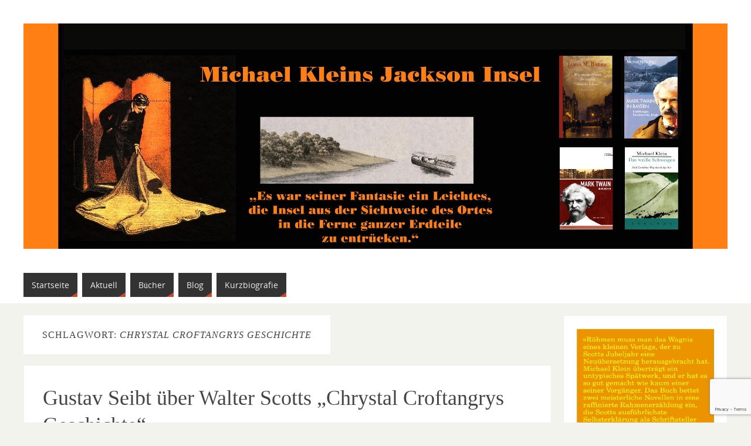

--- FILE ---
content_type: text/html; charset=UTF-8
request_url: https://www.jackson-insel.de/tag/chrystal-croftangrys-geschichte/
body_size: 23609
content:
<!DOCTYPE html>
<html lang="de">
<head>
<meta name="viewport" content="width=device-width, user-scalable=no, initial-scale=1.0, minimum-scale=1.0, maximum-scale=1.0">
<meta http-equiv="Content-Type" content="text/html; charset=UTF-8" />
<link rel="profile" href="http://gmpg.org/xfn/11" />
<link rel="pingback" href="https://www.jackson-insel.de/xmlrpc.php" />
<meta name='robots' content='index, follow, max-image-preview:large, max-snippet:-1, max-video-preview:-1' />

	<!-- This site is optimized with the Yoast SEO plugin v23.0 - https://yoast.com/wordpress/plugins/seo/ -->
	<title>Chrystal Croftangrys Geschichte Archive | Jackson Insel</title>
	<link rel="canonical" href="https://www.jackson-insel.de/tag/chrystal-croftangrys-geschichte/" />
	<meta property="og:locale" content="de_DE" />
	<meta property="og:type" content="article" />
	<meta property="og:title" content="Chrystal Croftangrys Geschichte Archive | Jackson Insel" />
	<meta property="og:url" content="https://www.jackson-insel.de/tag/chrystal-croftangrys-geschichte/" />
	<meta property="og:site_name" content="Jackson Insel" />
	<meta name="twitter:card" content="summary_large_image" />
	<script type="application/ld+json" class="yoast-schema-graph">{"@context":"https://schema.org","@graph":[{"@type":"CollectionPage","@id":"https://www.jackson-insel.de/tag/chrystal-croftangrys-geschichte/","url":"https://www.jackson-insel.de/tag/chrystal-croftangrys-geschichte/","name":"Chrystal Croftangrys Geschichte Archive | Jackson Insel","isPartOf":{"@id":"https://www.jackson-insel.de/#website"},"breadcrumb":{"@id":"https://www.jackson-insel.de/tag/chrystal-croftangrys-geschichte/#breadcrumb"},"inLanguage":"de"},{"@type":"BreadcrumbList","@id":"https://www.jackson-insel.de/tag/chrystal-croftangrys-geschichte/#breadcrumb","itemListElement":[{"@type":"ListItem","position":1,"name":"Startseite","item":"https://www.jackson-insel.de/"},{"@type":"ListItem","position":2,"name":"Chrystal Croftangrys Geschichte"}]},{"@type":"WebSite","@id":"https://www.jackson-insel.de/#website","url":"https://www.jackson-insel.de/","name":"Jackson Insel","description":"Michael Kleins Bücher- und Filmwelt","publisher":{"@id":"https://www.jackson-insel.de/#/schema/person/4cc418c3deaf56dcaac1f277a3f113f9"},"potentialAction":[{"@type":"SearchAction","target":{"@type":"EntryPoint","urlTemplate":"https://www.jackson-insel.de/?s={search_term_string}"},"query-input":"required name=search_term_string"}],"inLanguage":"de"},{"@type":["Person","Organization"],"@id":"https://www.jackson-insel.de/#/schema/person/4cc418c3deaf56dcaac1f277a3f113f9","name":"Jackson","image":{"@type":"ImageObject","inLanguage":"de","@id":"https://www.jackson-insel.de/#/schema/person/image/","url":"https://secure.gravatar.com/avatar/40f21e3ef44cf4066692ab15089ca21d?s=96&r=g","contentUrl":"https://secure.gravatar.com/avatar/40f21e3ef44cf4066692ab15089ca21d?s=96&r=g","caption":"Jackson"},"logo":{"@id":"https://www.jackson-insel.de/#/schema/person/image/"},"description":"Michael Klein, geboren 1960, Studium der Philosophie, Germanistik und Publizistik in Münster, arbeitet als Autor, Übersetzer und Journalist für Zeitschriften, Rundfunk und Verlage.","sameAs":["https://jackson-insel.de/"]}]}</script>
	<!-- / Yoast SEO plugin. -->


<link rel="alternate" type="application/rss+xml" title="Jackson Insel &raquo; Feed" href="https://www.jackson-insel.de/feed/" />
<link rel="alternate" type="application/rss+xml" title="Jackson Insel &raquo; Kommentar-Feed" href="https://www.jackson-insel.de/comments/feed/" />
<link rel="alternate" type="application/rss+xml" title="Jackson Insel &raquo; Chrystal Croftangrys Geschichte Schlagwort-Feed" href="https://www.jackson-insel.de/tag/chrystal-croftangrys-geschichte/feed/" />
		<!-- This site uses the Google Analytics by MonsterInsights plugin v9.11.1 - Using Analytics tracking - https://www.monsterinsights.com/ -->
							<script src="//www.googletagmanager.com/gtag/js?id=G-ZZZXR648NV"  data-cfasync="false" data-wpfc-render="false" type="text/javascript" async></script>
			<script data-cfasync="false" data-wpfc-render="false" type="text/javascript">
				var mi_version = '9.11.1';
				var mi_track_user = true;
				var mi_no_track_reason = '';
								var MonsterInsightsDefaultLocations = {"page_location":"https:\/\/www.jackson-insel.de\/tag\/chrystal-croftangrys-geschichte\/"};
								if ( typeof MonsterInsightsPrivacyGuardFilter === 'function' ) {
					var MonsterInsightsLocations = (typeof MonsterInsightsExcludeQuery === 'object') ? MonsterInsightsPrivacyGuardFilter( MonsterInsightsExcludeQuery ) : MonsterInsightsPrivacyGuardFilter( MonsterInsightsDefaultLocations );
				} else {
					var MonsterInsightsLocations = (typeof MonsterInsightsExcludeQuery === 'object') ? MonsterInsightsExcludeQuery : MonsterInsightsDefaultLocations;
				}

								var disableStrs = [
										'ga-disable-G-ZZZXR648NV',
									];

				/* Function to detect opted out users */
				function __gtagTrackerIsOptedOut() {
					for (var index = 0; index < disableStrs.length; index++) {
						if (document.cookie.indexOf(disableStrs[index] + '=true') > -1) {
							return true;
						}
					}

					return false;
				}

				/* Disable tracking if the opt-out cookie exists. */
				if (__gtagTrackerIsOptedOut()) {
					for (var index = 0; index < disableStrs.length; index++) {
						window[disableStrs[index]] = true;
					}
				}

				/* Opt-out function */
				function __gtagTrackerOptout() {
					for (var index = 0; index < disableStrs.length; index++) {
						document.cookie = disableStrs[index] + '=true; expires=Thu, 31 Dec 2099 23:59:59 UTC; path=/';
						window[disableStrs[index]] = true;
					}
				}

				if ('undefined' === typeof gaOptout) {
					function gaOptout() {
						__gtagTrackerOptout();
					}
				}
								window.dataLayer = window.dataLayer || [];

				window.MonsterInsightsDualTracker = {
					helpers: {},
					trackers: {},
				};
				if (mi_track_user) {
					function __gtagDataLayer() {
						dataLayer.push(arguments);
					}

					function __gtagTracker(type, name, parameters) {
						if (!parameters) {
							parameters = {};
						}

						if (parameters.send_to) {
							__gtagDataLayer.apply(null, arguments);
							return;
						}

						if (type === 'event') {
														parameters.send_to = monsterinsights_frontend.v4_id;
							var hookName = name;
							if (typeof parameters['event_category'] !== 'undefined') {
								hookName = parameters['event_category'] + ':' + name;
							}

							if (typeof MonsterInsightsDualTracker.trackers[hookName] !== 'undefined') {
								MonsterInsightsDualTracker.trackers[hookName](parameters);
							} else {
								__gtagDataLayer('event', name, parameters);
							}
							
						} else {
							__gtagDataLayer.apply(null, arguments);
						}
					}

					__gtagTracker('js', new Date());
					__gtagTracker('set', {
						'developer_id.dZGIzZG': true,
											});
					if ( MonsterInsightsLocations.page_location ) {
						__gtagTracker('set', MonsterInsightsLocations);
					}
										__gtagTracker('config', 'G-ZZZXR648NV', {"forceSSL":"true","anonymize_ip":"true"} );
										window.gtag = __gtagTracker;										(function () {
						/* https://developers.google.com/analytics/devguides/collection/analyticsjs/ */
						/* ga and __gaTracker compatibility shim. */
						var noopfn = function () {
							return null;
						};
						var newtracker = function () {
							return new Tracker();
						};
						var Tracker = function () {
							return null;
						};
						var p = Tracker.prototype;
						p.get = noopfn;
						p.set = noopfn;
						p.send = function () {
							var args = Array.prototype.slice.call(arguments);
							args.unshift('send');
							__gaTracker.apply(null, args);
						};
						var __gaTracker = function () {
							var len = arguments.length;
							if (len === 0) {
								return;
							}
							var f = arguments[len - 1];
							if (typeof f !== 'object' || f === null || typeof f.hitCallback !== 'function') {
								if ('send' === arguments[0]) {
									var hitConverted, hitObject = false, action;
									if ('event' === arguments[1]) {
										if ('undefined' !== typeof arguments[3]) {
											hitObject = {
												'eventAction': arguments[3],
												'eventCategory': arguments[2],
												'eventLabel': arguments[4],
												'value': arguments[5] ? arguments[5] : 1,
											}
										}
									}
									if ('pageview' === arguments[1]) {
										if ('undefined' !== typeof arguments[2]) {
											hitObject = {
												'eventAction': 'page_view',
												'page_path': arguments[2],
											}
										}
									}
									if (typeof arguments[2] === 'object') {
										hitObject = arguments[2];
									}
									if (typeof arguments[5] === 'object') {
										Object.assign(hitObject, arguments[5]);
									}
									if ('undefined' !== typeof arguments[1].hitType) {
										hitObject = arguments[1];
										if ('pageview' === hitObject.hitType) {
											hitObject.eventAction = 'page_view';
										}
									}
									if (hitObject) {
										action = 'timing' === arguments[1].hitType ? 'timing_complete' : hitObject.eventAction;
										hitConverted = mapArgs(hitObject);
										__gtagTracker('event', action, hitConverted);
									}
								}
								return;
							}

							function mapArgs(args) {
								var arg, hit = {};
								var gaMap = {
									'eventCategory': 'event_category',
									'eventAction': 'event_action',
									'eventLabel': 'event_label',
									'eventValue': 'event_value',
									'nonInteraction': 'non_interaction',
									'timingCategory': 'event_category',
									'timingVar': 'name',
									'timingValue': 'value',
									'timingLabel': 'event_label',
									'page': 'page_path',
									'location': 'page_location',
									'title': 'page_title',
									'referrer' : 'page_referrer',
								};
								for (arg in args) {
																		if (!(!args.hasOwnProperty(arg) || !gaMap.hasOwnProperty(arg))) {
										hit[gaMap[arg]] = args[arg];
									} else {
										hit[arg] = args[arg];
									}
								}
								return hit;
							}

							try {
								f.hitCallback();
							} catch (ex) {
							}
						};
						__gaTracker.create = newtracker;
						__gaTracker.getByName = newtracker;
						__gaTracker.getAll = function () {
							return [];
						};
						__gaTracker.remove = noopfn;
						__gaTracker.loaded = true;
						window['__gaTracker'] = __gaTracker;
					})();
									} else {
										console.log("");
					(function () {
						function __gtagTracker() {
							return null;
						}

						window['__gtagTracker'] = __gtagTracker;
						window['gtag'] = __gtagTracker;
					})();
									}
			</script>
							<!-- / Google Analytics by MonsterInsights -->
		<script type="text/javascript">
/* <![CDATA[ */
window._wpemojiSettings = {"baseUrl":"https:\/\/s.w.org\/images\/core\/emoji\/15.0.3\/72x72\/","ext":".png","svgUrl":"https:\/\/s.w.org\/images\/core\/emoji\/15.0.3\/svg\/","svgExt":".svg","source":{"concatemoji":"https:\/\/www.jackson-insel.de\/wp-includes\/js\/wp-emoji-release.min.js?ver=6.5.7"}};
/*! This file is auto-generated */
!function(i,n){var o,s,e;function c(e){try{var t={supportTests:e,timestamp:(new Date).valueOf()};sessionStorage.setItem(o,JSON.stringify(t))}catch(e){}}function p(e,t,n){e.clearRect(0,0,e.canvas.width,e.canvas.height),e.fillText(t,0,0);var t=new Uint32Array(e.getImageData(0,0,e.canvas.width,e.canvas.height).data),r=(e.clearRect(0,0,e.canvas.width,e.canvas.height),e.fillText(n,0,0),new Uint32Array(e.getImageData(0,0,e.canvas.width,e.canvas.height).data));return t.every(function(e,t){return e===r[t]})}function u(e,t,n){switch(t){case"flag":return n(e,"\ud83c\udff3\ufe0f\u200d\u26a7\ufe0f","\ud83c\udff3\ufe0f\u200b\u26a7\ufe0f")?!1:!n(e,"\ud83c\uddfa\ud83c\uddf3","\ud83c\uddfa\u200b\ud83c\uddf3")&&!n(e,"\ud83c\udff4\udb40\udc67\udb40\udc62\udb40\udc65\udb40\udc6e\udb40\udc67\udb40\udc7f","\ud83c\udff4\u200b\udb40\udc67\u200b\udb40\udc62\u200b\udb40\udc65\u200b\udb40\udc6e\u200b\udb40\udc67\u200b\udb40\udc7f");case"emoji":return!n(e,"\ud83d\udc26\u200d\u2b1b","\ud83d\udc26\u200b\u2b1b")}return!1}function f(e,t,n){var r="undefined"!=typeof WorkerGlobalScope&&self instanceof WorkerGlobalScope?new OffscreenCanvas(300,150):i.createElement("canvas"),a=r.getContext("2d",{willReadFrequently:!0}),o=(a.textBaseline="top",a.font="600 32px Arial",{});return e.forEach(function(e){o[e]=t(a,e,n)}),o}function t(e){var t=i.createElement("script");t.src=e,t.defer=!0,i.head.appendChild(t)}"undefined"!=typeof Promise&&(o="wpEmojiSettingsSupports",s=["flag","emoji"],n.supports={everything:!0,everythingExceptFlag:!0},e=new Promise(function(e){i.addEventListener("DOMContentLoaded",e,{once:!0})}),new Promise(function(t){var n=function(){try{var e=JSON.parse(sessionStorage.getItem(o));if("object"==typeof e&&"number"==typeof e.timestamp&&(new Date).valueOf()<e.timestamp+604800&&"object"==typeof e.supportTests)return e.supportTests}catch(e){}return null}();if(!n){if("undefined"!=typeof Worker&&"undefined"!=typeof OffscreenCanvas&&"undefined"!=typeof URL&&URL.createObjectURL&&"undefined"!=typeof Blob)try{var e="postMessage("+f.toString()+"("+[JSON.stringify(s),u.toString(),p.toString()].join(",")+"));",r=new Blob([e],{type:"text/javascript"}),a=new Worker(URL.createObjectURL(r),{name:"wpTestEmojiSupports"});return void(a.onmessage=function(e){c(n=e.data),a.terminate(),t(n)})}catch(e){}c(n=f(s,u,p))}t(n)}).then(function(e){for(var t in e)n.supports[t]=e[t],n.supports.everything=n.supports.everything&&n.supports[t],"flag"!==t&&(n.supports.everythingExceptFlag=n.supports.everythingExceptFlag&&n.supports[t]);n.supports.everythingExceptFlag=n.supports.everythingExceptFlag&&!n.supports.flag,n.DOMReady=!1,n.readyCallback=function(){n.DOMReady=!0}}).then(function(){return e}).then(function(){var e;n.supports.everything||(n.readyCallback(),(e=n.source||{}).concatemoji?t(e.concatemoji):e.wpemoji&&e.twemoji&&(t(e.twemoji),t(e.wpemoji)))}))}((window,document),window._wpemojiSettings);
/* ]]> */
</script>
<style id='wp-emoji-styles-inline-css' type='text/css'>

	img.wp-smiley, img.emoji {
		display: inline !important;
		border: none !important;
		box-shadow: none !important;
		height: 1em !important;
		width: 1em !important;
		margin: 0 0.07em !important;
		vertical-align: -0.1em !important;
		background: none !important;
		padding: 0 !important;
	}
</style>
<link rel='stylesheet' id='wp-block-library-css' href='https://www.jackson-insel.de/wp-includes/css/dist/block-library/style.min.css?ver=6.5.7' type='text/css' media='all' />
<style id='classic-theme-styles-inline-css' type='text/css'>
/*! This file is auto-generated */
.wp-block-button__link{color:#fff;background-color:#32373c;border-radius:9999px;box-shadow:none;text-decoration:none;padding:calc(.667em + 2px) calc(1.333em + 2px);font-size:1.125em}.wp-block-file__button{background:#32373c;color:#fff;text-decoration:none}
</style>
<style id='global-styles-inline-css' type='text/css'>
body{--wp--preset--color--black: #000000;--wp--preset--color--cyan-bluish-gray: #abb8c3;--wp--preset--color--white: #ffffff;--wp--preset--color--pale-pink: #f78da7;--wp--preset--color--vivid-red: #cf2e2e;--wp--preset--color--luminous-vivid-orange: #ff6900;--wp--preset--color--luminous-vivid-amber: #fcb900;--wp--preset--color--light-green-cyan: #7bdcb5;--wp--preset--color--vivid-green-cyan: #00d084;--wp--preset--color--pale-cyan-blue: #8ed1fc;--wp--preset--color--vivid-cyan-blue: #0693e3;--wp--preset--color--vivid-purple: #9b51e0;--wp--preset--gradient--vivid-cyan-blue-to-vivid-purple: linear-gradient(135deg,rgba(6,147,227,1) 0%,rgb(155,81,224) 100%);--wp--preset--gradient--light-green-cyan-to-vivid-green-cyan: linear-gradient(135deg,rgb(122,220,180) 0%,rgb(0,208,130) 100%);--wp--preset--gradient--luminous-vivid-amber-to-luminous-vivid-orange: linear-gradient(135deg,rgba(252,185,0,1) 0%,rgba(255,105,0,1) 100%);--wp--preset--gradient--luminous-vivid-orange-to-vivid-red: linear-gradient(135deg,rgba(255,105,0,1) 0%,rgb(207,46,46) 100%);--wp--preset--gradient--very-light-gray-to-cyan-bluish-gray: linear-gradient(135deg,rgb(238,238,238) 0%,rgb(169,184,195) 100%);--wp--preset--gradient--cool-to-warm-spectrum: linear-gradient(135deg,rgb(74,234,220) 0%,rgb(151,120,209) 20%,rgb(207,42,186) 40%,rgb(238,44,130) 60%,rgb(251,105,98) 80%,rgb(254,248,76) 100%);--wp--preset--gradient--blush-light-purple: linear-gradient(135deg,rgb(255,206,236) 0%,rgb(152,150,240) 100%);--wp--preset--gradient--blush-bordeaux: linear-gradient(135deg,rgb(254,205,165) 0%,rgb(254,45,45) 50%,rgb(107,0,62) 100%);--wp--preset--gradient--luminous-dusk: linear-gradient(135deg,rgb(255,203,112) 0%,rgb(199,81,192) 50%,rgb(65,88,208) 100%);--wp--preset--gradient--pale-ocean: linear-gradient(135deg,rgb(255,245,203) 0%,rgb(182,227,212) 50%,rgb(51,167,181) 100%);--wp--preset--gradient--electric-grass: linear-gradient(135deg,rgb(202,248,128) 0%,rgb(113,206,126) 100%);--wp--preset--gradient--midnight: linear-gradient(135deg,rgb(2,3,129) 0%,rgb(40,116,252) 100%);--wp--preset--font-size--small: 13px;--wp--preset--font-size--medium: 20px;--wp--preset--font-size--large: 36px;--wp--preset--font-size--x-large: 42px;--wp--preset--spacing--20: 0.44rem;--wp--preset--spacing--30: 0.67rem;--wp--preset--spacing--40: 1rem;--wp--preset--spacing--50: 1.5rem;--wp--preset--spacing--60: 2.25rem;--wp--preset--spacing--70: 3.38rem;--wp--preset--spacing--80: 5.06rem;--wp--preset--shadow--natural: 6px 6px 9px rgba(0, 0, 0, 0.2);--wp--preset--shadow--deep: 12px 12px 50px rgba(0, 0, 0, 0.4);--wp--preset--shadow--sharp: 6px 6px 0px rgba(0, 0, 0, 0.2);--wp--preset--shadow--outlined: 6px 6px 0px -3px rgba(255, 255, 255, 1), 6px 6px rgba(0, 0, 0, 1);--wp--preset--shadow--crisp: 6px 6px 0px rgba(0, 0, 0, 1);}:where(.is-layout-flex){gap: 0.5em;}:where(.is-layout-grid){gap: 0.5em;}body .is-layout-flex{display: flex;}body .is-layout-flex{flex-wrap: wrap;align-items: center;}body .is-layout-flex > *{margin: 0;}body .is-layout-grid{display: grid;}body .is-layout-grid > *{margin: 0;}:where(.wp-block-columns.is-layout-flex){gap: 2em;}:where(.wp-block-columns.is-layout-grid){gap: 2em;}:where(.wp-block-post-template.is-layout-flex){gap: 1.25em;}:where(.wp-block-post-template.is-layout-grid){gap: 1.25em;}.has-black-color{color: var(--wp--preset--color--black) !important;}.has-cyan-bluish-gray-color{color: var(--wp--preset--color--cyan-bluish-gray) !important;}.has-white-color{color: var(--wp--preset--color--white) !important;}.has-pale-pink-color{color: var(--wp--preset--color--pale-pink) !important;}.has-vivid-red-color{color: var(--wp--preset--color--vivid-red) !important;}.has-luminous-vivid-orange-color{color: var(--wp--preset--color--luminous-vivid-orange) !important;}.has-luminous-vivid-amber-color{color: var(--wp--preset--color--luminous-vivid-amber) !important;}.has-light-green-cyan-color{color: var(--wp--preset--color--light-green-cyan) !important;}.has-vivid-green-cyan-color{color: var(--wp--preset--color--vivid-green-cyan) !important;}.has-pale-cyan-blue-color{color: var(--wp--preset--color--pale-cyan-blue) !important;}.has-vivid-cyan-blue-color{color: var(--wp--preset--color--vivid-cyan-blue) !important;}.has-vivid-purple-color{color: var(--wp--preset--color--vivid-purple) !important;}.has-black-background-color{background-color: var(--wp--preset--color--black) !important;}.has-cyan-bluish-gray-background-color{background-color: var(--wp--preset--color--cyan-bluish-gray) !important;}.has-white-background-color{background-color: var(--wp--preset--color--white) !important;}.has-pale-pink-background-color{background-color: var(--wp--preset--color--pale-pink) !important;}.has-vivid-red-background-color{background-color: var(--wp--preset--color--vivid-red) !important;}.has-luminous-vivid-orange-background-color{background-color: var(--wp--preset--color--luminous-vivid-orange) !important;}.has-luminous-vivid-amber-background-color{background-color: var(--wp--preset--color--luminous-vivid-amber) !important;}.has-light-green-cyan-background-color{background-color: var(--wp--preset--color--light-green-cyan) !important;}.has-vivid-green-cyan-background-color{background-color: var(--wp--preset--color--vivid-green-cyan) !important;}.has-pale-cyan-blue-background-color{background-color: var(--wp--preset--color--pale-cyan-blue) !important;}.has-vivid-cyan-blue-background-color{background-color: var(--wp--preset--color--vivid-cyan-blue) !important;}.has-vivid-purple-background-color{background-color: var(--wp--preset--color--vivid-purple) !important;}.has-black-border-color{border-color: var(--wp--preset--color--black) !important;}.has-cyan-bluish-gray-border-color{border-color: var(--wp--preset--color--cyan-bluish-gray) !important;}.has-white-border-color{border-color: var(--wp--preset--color--white) !important;}.has-pale-pink-border-color{border-color: var(--wp--preset--color--pale-pink) !important;}.has-vivid-red-border-color{border-color: var(--wp--preset--color--vivid-red) !important;}.has-luminous-vivid-orange-border-color{border-color: var(--wp--preset--color--luminous-vivid-orange) !important;}.has-luminous-vivid-amber-border-color{border-color: var(--wp--preset--color--luminous-vivid-amber) !important;}.has-light-green-cyan-border-color{border-color: var(--wp--preset--color--light-green-cyan) !important;}.has-vivid-green-cyan-border-color{border-color: var(--wp--preset--color--vivid-green-cyan) !important;}.has-pale-cyan-blue-border-color{border-color: var(--wp--preset--color--pale-cyan-blue) !important;}.has-vivid-cyan-blue-border-color{border-color: var(--wp--preset--color--vivid-cyan-blue) !important;}.has-vivid-purple-border-color{border-color: var(--wp--preset--color--vivid-purple) !important;}.has-vivid-cyan-blue-to-vivid-purple-gradient-background{background: var(--wp--preset--gradient--vivid-cyan-blue-to-vivid-purple) !important;}.has-light-green-cyan-to-vivid-green-cyan-gradient-background{background: var(--wp--preset--gradient--light-green-cyan-to-vivid-green-cyan) !important;}.has-luminous-vivid-amber-to-luminous-vivid-orange-gradient-background{background: var(--wp--preset--gradient--luminous-vivid-amber-to-luminous-vivid-orange) !important;}.has-luminous-vivid-orange-to-vivid-red-gradient-background{background: var(--wp--preset--gradient--luminous-vivid-orange-to-vivid-red) !important;}.has-very-light-gray-to-cyan-bluish-gray-gradient-background{background: var(--wp--preset--gradient--very-light-gray-to-cyan-bluish-gray) !important;}.has-cool-to-warm-spectrum-gradient-background{background: var(--wp--preset--gradient--cool-to-warm-spectrum) !important;}.has-blush-light-purple-gradient-background{background: var(--wp--preset--gradient--blush-light-purple) !important;}.has-blush-bordeaux-gradient-background{background: var(--wp--preset--gradient--blush-bordeaux) !important;}.has-luminous-dusk-gradient-background{background: var(--wp--preset--gradient--luminous-dusk) !important;}.has-pale-ocean-gradient-background{background: var(--wp--preset--gradient--pale-ocean) !important;}.has-electric-grass-gradient-background{background: var(--wp--preset--gradient--electric-grass) !important;}.has-midnight-gradient-background{background: var(--wp--preset--gradient--midnight) !important;}.has-small-font-size{font-size: var(--wp--preset--font-size--small) !important;}.has-medium-font-size{font-size: var(--wp--preset--font-size--medium) !important;}.has-large-font-size{font-size: var(--wp--preset--font-size--large) !important;}.has-x-large-font-size{font-size: var(--wp--preset--font-size--x-large) !important;}
.wp-block-navigation a:where(:not(.wp-element-button)){color: inherit;}
:where(.wp-block-post-template.is-layout-flex){gap: 1.25em;}:where(.wp-block-post-template.is-layout-grid){gap: 1.25em;}
:where(.wp-block-columns.is-layout-flex){gap: 2em;}:where(.wp-block-columns.is-layout-grid){gap: 2em;}
.wp-block-pullquote{font-size: 1.5em;line-height: 1.6;}
</style>
<link rel='stylesheet' id='contact-form-7-css' href='https://www.jackson-insel.de/wp-content/plugins/contact-form-7/includes/css/styles.css?ver=5.9.6' type='text/css' media='all' />
<link rel='stylesheet' id='parabola-fonts-css' href='https://www.jackson-insel.de/wp-content/themes/parabola/fonts/fontfaces.css?ver=2.4.1' type='text/css' media='all' />
<link rel='stylesheet' id='parabola-style-css' href='https://www.jackson-insel.de/wp-content/themes/parabola/style.css?ver=2.4.1' type='text/css' media='all' />
<style id='parabola-style-inline-css' type='text/css'>
#header, #main, .topmenu, #colophon, #footer2-inner { max-width: 1200px; } #container.one-column { } #container.two-columns-right #secondary { width:280px; float:right; } #container.two-columns-right #content { width:900px; float:left; } /*fallback*/ #container.two-columns-right #content { width:calc(100% - 300px); float:left; } #container.two-columns-left #primary { width:280px; float:left; } #container.two-columns-left #content { width:900px; float:right; } /*fallback*/ #container.two-columns-left #content { width:-moz-calc(100% - 300px); float:right; width:-webkit-calc(100% - 300px); width:calc(100% - 300px); } #container.three-columns-right .sidey { width:140px; float:left; } #container.three-columns-right #primary { margin-left:20px; margin-right:20px; } #container.three-columns-right #content { width:880px; float:left; } /*fallback*/ #container.three-columns-right #content { width:-moz-calc(100% - 320px); float:left; width:-webkit-calc(100% - 320px); width:calc(100% - 320px);} #container.three-columns-left .sidey { width:140px; float:left; } #container.three-columns-left #secondary {margin-left:20px; margin-right:20px; } #container.three-columns-left #content { width:880px; float:right;} /*fallback*/ #container.three-columns-left #content { width:-moz-calc(100% - 320px); float:right; width:-webkit-calc(100% - 320px); width:calc(100% - 320px); } #container.three-columns-sided .sidey { width:140px; float:left; } #container.three-columns-sided #secondary { float:right; } #container.three-columns-sided #content { width:880px; float:right; /*fallback*/ width:-moz-calc(100% - 320px); float:right; width:-webkit-calc(100% - 320px); float:right; width:calc(100% - 320px); float:right; margin: 0 160px 0 -1200px; } body { font-family: "Palatino Linotype", "Book Antiqua", Palatino, serif; } #content h1.entry-title a, #content h2.entry-title a, #content h1.entry-title , #content h2.entry-title, #frontpage .nivo-caption h3, .column-header-image, .column-header-noimage, .columnmore { font-family: "Palatino Linotype", "Book Antiqua", Palatino, serif; } .widget-title, .widget-title a { line-height: normal; font-family: "Palatino Linotype", "Book Antiqua", Palatino, serif; } .entry-content h1, .entry-content h2, .entry-content h3, .entry-content h4, .entry-content h5, .entry-content h6, h3#comments-title, #comments #reply-title { font-family: "Yanone Kaffeesatz Regular"; } #site-title span a { font-family: "Palatino Linotype", "Book Antiqua", Palatino, serif; } #access ul li a, #access ul li a span { font-family: "Open Sans"; } body { color: #555555; background-color: #F3F3EE } a { color: #BF4D28; } a:hover { color: #E6AC27; } #header-full { background-color: #FFFFFF; } #site-title span a { color:#BF4D28; } #site-description { color:#999999; } .socials a { background-color: #BF4D28; } .socials .socials-hover { background-color: #333333; } .breadcrumbs:before { border-color: transparent transparent transparent #555555; } #access a, #nav-toggle span { color: #EEEEEE; background-color: #333333; } @media (max-width: 650px) { #access, #nav-toggle { background-color: #333333; } } #access a:hover { color: #E6AC27; background-color: #444444; } #access > .menu > ul > li > a:after, #access > .menu > ul ul:after { border-color: transparent transparent #BF4D28 transparent; } #access ul li:hover a:after { border-bottom-color:#E6AC27;} #access ul li.current_page_item > a, #access ul li.current-menu-item > a, /*#access ul li.current_page_parent > a, #access ul li.current-menu-parent > a,*/ #access ul li.current_page_ancestor > a, #access ul li.current-menu-ancestor > a { color: #FFFFFF; background-color: #000000; } #access ul li.current_page_item > a:hover, #access ul li.current-menu-item > a:hover, /*#access ul li.current_page_parent > a:hover, #access ul li.current-menu-parent > a:hover,*/ #access ul li.current_page_ancestor > a:hover, #access ul li.current-menu-ancestor > a:hover { color: #E6AC27; } #access ul ul { box-shadow: 3px 3px 0 rgba(102,102,102,0.3); } .topmenu ul li a { color: ; } .topmenu ul li a:after { border-color: #BF4D28 transparent transparent transparent; } .topmenu ul li a:hover:after {border-top-color:#E6AC27} .topmenu ul li a:hover { color: #BF4D28; background-color: ; } div.post, div.page, div.hentry, div.product, div[class^='post-'], #comments, .comments, .column-text, .column-image, #srights, #slefts, #front-text3, #front-text4, .page-title, .page-header, article.post, article.page, article.hentry, .contentsearch, #author-info, #nav-below, .yoyo > li, .woocommerce #mainwoo { background-color: #FFFFFF; } div.post, div.page, div.hentry, .sidey .widget-container, #comments, .commentlist .comment-body, article.post, article.page, article.hentry, #nav-below, .page-header, .yoyo > li, #front-text3, #front-text4 { border-color: #EEEEEE; } #author-info, #entry-author-info { border-color: #F7F7F7; } #entry-author-info #author-avatar, #author-info #author-avatar { border-color: #EEEEEE; } article.sticky:hover { border-color: rgba(230,172,39,.6); } .sidey .widget-container { color: #333333; background-color: #FFFFFF; } .sidey .widget-title { color: #FFFFFF; background-color: #444444; } .sidey .widget-title:after { border-color: transparent transparent #BF4D28; } .sidey .widget-container a { color: #BF4D28; } .sidey .widget-container a:hover { color: #E6AC27; } .entry-content h1, .entry-content h2, .entry-content h3, .entry-content h4, .entry-content h5, .entry-content h6 { color: #444444; } .entry-title, .entry-title a, .page-title { color: #444444; } .entry-title a:hover { color: #000000; } #content h3.entry-format { color: #EEEEEE; background-color: #333333; border-color: #333333; } #content h3.entry-format { color: #EEEEEE; background-color: #333333; border-color: #333333; } .comments-link { background-color: #F7F7F7; } .comments-link:before { border-color: #F7F7F7 transparent transparent; } #footer { color: #AAAAAA; background-color: #1A1917; } #footer2 { color: #AAAAAA; background-color: #131211; border-color:rgba(255,255,255,.1); } #footer a { color: #BF4D28; } #footer a:hover { color: #E6AC27; } #footer2 a { color: #BF4D28; } #footer2 a:hover { color: #E6AC27; } #footer .widget-container { color: #333333; background-color: #FFFFFF; } #footer .widget-title { color: #FFFFFF; background-color: #444444; } #footer .widget-title:after { border-color: transparent transparent #BF4D28; } .footermenu ul li a:after { border-color: transparent transparent #BF4D28 transparent; } a.continue-reading-link { color:#EEEEEE !important; background:#333333; border-color:#EEEEEE; } a.continue-reading-link:hover { background-color:#BF4D28; } .button, #respond .form-submit input#submit { background-color: #F7F7F7; border-color: #EEEEEE; } .button:hover, #respond .form-submit input#submit:hover { border-color: #CCCCCC; } .entry-content tr th, .entry-content thead th { color: #FFFFFF; background-color: #444444; } .entry-content fieldset, .entry-content tr td { border-color: #CCCCCC; } hr { background-color: #CCCCCC; } input[type="text"], input[type="password"], input[type="email"], textarea, select, input[type="color"],input[type="date"],input[type="datetime"],input[type="datetime-local"],input[type="month"],input[type="number"],input[type="range"], input[type="search"],input[type="tel"],input[type="time"],input[type="url"],input[type="week"] { background-color: #F7F7F7; border-color: #CCCCCC #EEEEEE #EEEEEE #CCCCCC; color: #555555; } input[type="submit"], input[type="reset"] { color: #555555; background-color: #F7F7F7; border-color: #EEEEEE;} input[type="text"]:hover, input[type="password"]:hover, input[type="email"]:hover, textarea:hover, input[type="color"]:hover, input[type="date"]:hover, input[type="datetime"]:hover, input[type="datetime-local"]:hover, input[type="month"]:hover, input[type="number"]:hover, input[type="range"]:hover, input[type="search"]:hover, input[type="tel"]:hover, input[type="time"]:hover, input[type="url"]:hover, input[type="week"]:hover { background-color: rgb(247,247,247); background-color: rgba(247,247,247,0.4); } .entry-content code { border-color: #CCCCCC; background-color: #F7F7F7; } .entry-content pre { background-color: #F7F7F7; } .entry-content blockquote { border-color: #BF4D28; background-color: #F7F7F7; } abbr, acronym { border-color: #555555; } span.edit-link { color: #555555; background-color: #EEEEEE; border-color: #F7F7F7; } .meta-border .entry-meta span, .meta-border .entry-utility span.bl_posted { border-color: #F7F7F7; } .meta-accented .entry-meta span, .meta-accented .entry-utility span.bl_posted { background-color: #EEEEEE; border-color: #F7F7F7; } .comment-meta a { color: #999999; } .comment-author { background-color: #F7F7F7; } .comment-details:after { border-color: transparent transparent transparent #F7F7F7; } .comment:hover > div > .comment-author { background-color: #EEEEEE; } .comment:hover > div > .comment-author .comment-details:after { border-color: transparent transparent transparent #EEEEEE; } #respond .form-allowed-tags { color: #999999; } .comment .reply a { border-color: #EEEEEE; color: #555555;} .comment .reply a:hover { background-color: #EEEEEE } .nav-next a:hover, .nav-previous a:hover {background: #F7F7F7} .pagination .current { font-weight: bold; } .pagination span, .pagination a { background-color: #FFFFFF; } .pagination a:hover { background-color: #333333;color:#BF4D28} .page-link em {background-color: #333333; color:#BF4D28;} .page-link a em {color:#E6AC27;} .page-link a:hover em {background-color:#444444;} #searchform input[type="text"] {color:#999999;} #toTop {border-color:transparent transparent #131211;} #toTop:after {border-color:transparent transparent #FFFFFF;} #toTop:hover:after {border-bottom-color:#BF4D28;} .caption-accented .wp-caption { background-color:rgb(191,77,40); background-color:rgba(191,77,40,0.8); color:#FFFFFF} .meta-themed .entry-meta span { color: #999999; background-color: #F7F7F7; border-color: #EEEEEE; } .meta-themed .entry-meta span:hover { background-color: #EEEEEE; } .meta-themed .entry-meta span a:hover { color: #555555; } .entry-content, .entry-summary, #front-text3, #front-text4 { text-align:Default ; } html { font-size:16px; line-height:1.7em; } #site-title a, #site-description, #access a, .topmenu ul li a, .footermenu a, .entry-meta span, .entry-utility span, #content h3.entry-format, span.edit-link, h3#comments-title, h3#reply-title, .comment-author cite, .comment .reply a, .widget-title, #site-info a, .nivo-caption h2, a.continue-reading-link, .column-image h3, #front-columns h3.column-header-noimage, .tinynav, .page-link { text-transform: none; } #bg_image {display:block;margin:0 auto;} #content h1.entry-title, #content h2.entry-title { font-size:36px ;} .widget-title, .widget-title a { font-size:18px ;} .entry-content h1 { font-size: 2.676em; } #frontpage h1 { font-size: 2.076em; } .entry-content h2 { font-size: 2.352em; } #frontpage h2 { font-size: 1.752em; } .entry-content h3 { font-size: 2.028em; } #frontpage h3 { font-size: 1.428em; } .entry-content h4 { font-size: 1.704em; } #frontpage h4 { font-size: 1.104em; } .entry-content h5 { font-size: 1.38em; } #frontpage h5 { font-size: 0.78em; } .entry-content h6 { font-size: 1.056em; } #frontpage h6 { font-size: 0.456em; } #site-title span a { font-size:48px ;} #access ul li a { font-size:14px ;} #access ul ul ul a {font-size:12px;} .nocomments, .nocomments2 {display:none;} #header-container > div:first-child { margin:40px 0 0 0px;} .entry-content p, .entry-content ul, .entry-content ol, .entry-content dd, .entry-content pre, .entry-content hr, .commentlist p { margin-bottom: 1.0em; } #header-widget-area { width: 33%; } #branding { height:455px; } @media (max-width: 800px) { #content h1.entry-title, #content h2.entry-title { font-size:34.2px ; } #site-title span a { font-size:43.2px;} } @media (max-width: 650px) { #content h1.entry-title, #content h2.entry-title {font-size:32.4px ;} #site-title span a { font-size:38.4px;} } @media (max-width: 480px) { #site-title span a { font-size:28.8px;} } 
/* Parabola Custom CSS */
</style>
<link rel='stylesheet' id='parabola-mobile-css' href='https://www.jackson-insel.de/wp-content/themes/parabola/styles/style-mobile.css?ver=2.4.1' type='text/css' media='all' />
<link rel='stylesheet' id='fancybox-css' href='https://www.jackson-insel.de/wp-content/plugins/easy-fancybox/fancybox/1.5.4/jquery.fancybox.min.css?ver=6.5.7' type='text/css' media='screen' />
<script type="text/javascript" src="https://www.jackson-insel.de/wp-content/plugins/google-analytics-for-wordpress/assets/js/frontend-gtag.min.js?ver=9.11.1" id="monsterinsights-frontend-script-js" async="async" data-wp-strategy="async"></script>
<script data-cfasync="false" data-wpfc-render="false" type="text/javascript" id='monsterinsights-frontend-script-js-extra'>/* <![CDATA[ */
var monsterinsights_frontend = {"js_events_tracking":"true","download_extensions":"doc,pdf,ppt,zip,xls,docx,pptx,xlsx","inbound_paths":"[]","home_url":"https:\/\/www.jackson-insel.de","hash_tracking":"false","v4_id":"G-ZZZXR648NV"};/* ]]> */
</script>
<script type="text/javascript" src="https://www.jackson-insel.de/wp-includes/js/jquery/jquery.min.js?ver=3.7.1" id="jquery-core-js"></script>
<script type="text/javascript" src="https://www.jackson-insel.de/wp-includes/js/jquery/jquery-migrate.min.js?ver=3.4.1" id="jquery-migrate-js"></script>
<script type="text/javascript" id="parabola-frontend-js-extra">
/* <![CDATA[ */
var parabola_settings = {"masonry":"0","magazine":"0","mobile":"1","fitvids":"1"};
/* ]]> */
</script>
<script type="text/javascript" src="https://www.jackson-insel.de/wp-content/themes/parabola/js/frontend.js?ver=2.4.1" id="parabola-frontend-js"></script>
<link rel="https://api.w.org/" href="https://www.jackson-insel.de/wp-json/" /><link rel="alternate" type="application/json" href="https://www.jackson-insel.de/wp-json/wp/v2/tags/162" /><link rel="EditURI" type="application/rsd+xml" title="RSD" href="https://www.jackson-insel.de/xmlrpc.php?rsd" />
<meta name="generator" content="WordPress 6.5.7" />
<!--[if lt IE 9]>
<script>
document.createElement('header');
document.createElement('nav');
document.createElement('section');
document.createElement('article');
document.createElement('aside');
document.createElement('footer');
</script>
<![endif]-->
</head>
<body class="archive tag tag-chrystal-croftangrys-geschichte tag-162 parabola-image-four caption-light meta-light parabola_triagles parabola-menu-left">

<div id="toTop"> </div>
<div id="wrapper" class="hfeed">

<div class="socials" id="srights"></div>
<div id="header-full">

<header id="header">


		<div id="masthead">

			<div id="branding" role="banner" >

				<div id="header-container">
<div><a id="logo" href="https://www.jackson-insel.de/" ><img title="Jackson Insel" alt="Jackson Insel" src="https://www.jackson-insel.de/wp-content/uploads/2017/10/Jackson-Insel-Header-Small.jpg" /></a></div><div class="socials" id="sheader"></div></div>								<div style="clear:both;"></div>

			</div><!-- #branding -->
			<a id="nav-toggle"><span>&nbsp;</span></a>
			
			<nav id="access" class="jssafe" role="navigation">

					<div class="skip-link screen-reader-text"><a href="#content" title="Zum Inhalt springen">Zum Inhalt springen</a></div>
	<div class="menu"><ul id="prime_nav" class="menu"><li id="menu-item-243" class="menu-item menu-item-type-post_type menu-item-object-page menu-item-home menu-item-243"><a href="https://www.jackson-insel.de/"><span>Startseite</span></a></li>
<li id="menu-item-31" class="menu-item menu-item-type-taxonomy menu-item-object-category menu-item-31"><a href="https://www.jackson-insel.de/category/aktuell/"><span>Aktuell</span></a></li>
<li id="menu-item-33" class="menu-item menu-item-type-taxonomy menu-item-object-category menu-item-33"><a href="https://www.jackson-insel.de/category/buecher/"><span>Bücher</span></a></li>
<li id="menu-item-32" class="menu-item menu-item-type-taxonomy menu-item-object-category menu-item-32"><a href="https://www.jackson-insel.de/category/blog/"><span>Blog</span></a></li>
<li id="menu-item-35" class="menu-item menu-item-type-post_type menu-item-object-page menu-item-35"><a href="https://www.jackson-insel.de/kurzbiografie/"><span>Kurzbiografie</span></a></li>
</ul></div>
			</nav><!-- #access -->

		</div><!-- #masthead -->

	<div style="clear:both;height:1px;width:1px;"> </div>

</header><!-- #header -->
</div><!-- #header-full -->
<div id="main">
	<div  id="forbottom" >
		
		<div style="clear:both;"> </div>

		
		<section id="container" class="two-columns-right">
	
			<div id="content" role="main">
						
			
				<header class="page-header">
					<h1 class="page-title">Schlagwort: <span>Chrystal Croftangrys Geschichte</span></h1>									</header>
				
				<div class="content-masonry">
								
					
	<article id="post-792" class="post-792 post type-post status-publish format-standard hentry category-aktuell tag-chrystal-croftangrys-geschichte tag-walter-scott">
						<header class="entry-header">			
			<h2 class="entry-title">
				<a href="https://www.jackson-insel.de/gustav-seibt-ueber-walter-scotts-chrystal-croftangrys-geschichte/" title="Permanentlink zu Gustav Seibt über Walter Scotts „Chrystal Croftangrys Geschichte“" rel="bookmark">Gustav Seibt über Walter Scotts „Chrystal Croftangrys Geschichte“</a>
			</h2>
						<div class="entry-meta">
				&nbsp; <span class="author vcard" >Von <a class="url fn n" rel="author" href="https://www.jackson-insel.de/author/jackson/" title="Alle Beiträge von Jackson anzeigen">Jackson</a></span> <span><time class="onDate date published" datetime="2022-01-18T08:41:59+00:00"> <a href="https://www.jackson-insel.de/gustav-seibt-ueber-walter-scotts-chrystal-croftangrys-geschichte/" rel="bookmark">18. Januar 2022</a> </time></span><time class="updated"  datetime="2022-01-18T08:41:59+00:00">18. Januar 2022</time> <span class="bl_categ"> <a href="https://www.jackson-insel.de/category/aktuell/" rel="tag">Aktuell</a> </span>  			</div><!-- .entry-meta -->
			
		
		</header><!-- .entry-header -->
			  
						
												<div class="entry-content">
						<p><span style="font-family: Century, serif;"><span style="font-size: large;"><b>Fundiert und brillant: Gustav Seibt in der Süddeutschen Zeitung über Walter Scott und sein Spätwerk „Chrystal Croftangrys Geschichte“</b></span></span></p>
<p><span style="font-family: Century, serif;"><span style="font-size: large;">Die Bewohner der Jackson Insel freuen sich besonders über eine lange Kritik des Journalisten, Historikers und Schriftstellers Gustav Seibt („Goethe und Napoleon“, „Rom oder Tod“, „Das Komma in der Erdnußbutter“) in der Süddeutschen Zeitung über Walter Scott und sein Spätwerk „Chrystal Croftangrys Geschichte“.</span></span></p>
<p><span style="font-family: Century, serif;"><span style="font-size: large;"><img fetchpriority="high" decoding="async" class="size-medium wp-image-751 alignleft" src="https://www.jackson-insel.de/wp-content/uploads/2021/06/Walter-Scott-Chrystal-Croftangrys-Geschichte-194x300.jpg" alt="Walter Scott, Chrystal Croftangrys Geschichte, Cover" width="194" height="300" srcset="https://www.jackson-insel.de/wp-content/uploads/2021/06/Walter-Scott-Chrystal-Croftangrys-Geschichte-194x300.jpg 194w, https://www.jackson-insel.de/wp-content/uploads/2021/06/Walter-Scott-Chrystal-Croftangrys-Geschichte-768x1186.jpg 768w, https://www.jackson-insel.de/wp-content/uploads/2021/06/Walter-Scott-Chrystal-Croftangrys-Geschichte-663x1024.jpg 663w, https://www.jackson-insel.de/wp-content/uploads/2021/06/Walter-Scott-Chrystal-Croftangrys-Geschichte-227x350.jpg 227w, https://www.jackson-insel.de/wp-content/uploads/2021/06/Walter-Scott-Chrystal-Croftangrys-Geschichte-97x150.jpg 97w, https://www.jackson-insel.de/wp-content/uploads/2021/06/Walter-Scott-Chrystal-Croftangrys-Geschichte-180x278.jpg 180w, https://www.jackson-insel.de/wp-content/uploads/2021/06/Walter-Scott-Chrystal-Croftangrys-Geschichte.jpg 822w" sizes="(max-width: 194px) 100vw, 194px" />Der Artikel ist fundiert – Seibt kennt sich in der Literatur der Zeit Goethes und Scotts bestens aus –, brillant geschrieben und vermittelt auch jenen Lesern, die mit dem Namen Scott (noch) wenig anzufangen wissen, die rechte Neugier, einen Klassiker der Literatur wieder kennenzulernen, der angesichts seiner Qualitäten zu Unrecht aus der Mode gekommen ist.</span></span></p>
<p><span style="font-family: Century, serif;"><span style="font-size: large;">Es gibt nichts Besseres, als Gustav Seibts Artikel in seiner vollen Länge zu lesen, und diese Möglichkeit besteht für jedermann auf der Website der Süddeutschen Zeitung – bitte einmal </span></span><a href="https://www.sueddeutsche.de/kultur/sir-walter-scott-chrystal-crofangrys-geschichte-historischer-roman-rezension-1.5496290" target="_blank" rel="noopener"><span style="font-family: Century, serif;"><span style="font-size: large;"><b>hier</b></span></span></a><span style="font-family: Century, serif;"><span style="font-size: large;"> klicken.</span></span></p>
<p><span style="font-family: Century, serif;"><span style="font-size: large;">Und weitere Informationen und Pressestimmen zu Walter Scotts „Chrystal Croftangrys Geschichte“ finden Sie </span></span><a href="https://www.jackson-insel.de/walter-scott-chrystal-croftangrys-geschichte-2/"><span style="font-family: Century, serif;"><span style="font-size: large;"><b>hier</b></span></span></a><span style="font-family: Century, serif;"><span style="font-size: large;">.</span></span></p>
												</div><!-- .entry-content --> 
									
		 	<footer class="entry-meta">
		<div class="footer-tags"><span class="bl_tagg">Tagged</span> &nbsp;&nbsp;<a href="https://www.jackson-insel.de/tag/chrystal-croftangrys-geschichte/" rel="tag">Chrystal Croftangrys Geschichte</a>, <a href="https://www.jackson-insel.de/tag/walter-scott/" rel="tag">Walter Scott</a> </div>
     	</footer><!-- #entry-meta -->

	</article><!-- #post-792 -->
	
	

					
	<article id="post-783" class="post-783 post type-post status-publish format-standard hentry category-aktuell tag-buecher-die-sich-wirklich-lohnen tag-chrystal-croftangrys-geschichte">
						<header class="entry-header">			
			<h2 class="entry-title">
				<a href="https://www.jackson-insel.de/drei-fragen-die-ich-gerne-beantwortet-habe/" title="Permanentlink zu Drei Fragen, die ich gerne beantwortet habe" rel="bookmark">Drei Fragen, die ich gerne beantwortet habe</a>
			</h2>
						<div class="entry-meta">
				&nbsp; <span class="author vcard" >Von <a class="url fn n" rel="author" href="https://www.jackson-insel.de/author/jackson/" title="Alle Beiträge von Jackson anzeigen">Jackson</a></span> <span><time class="onDate date published" datetime="2021-12-21T14:22:26+00:00"> <a href="https://www.jackson-insel.de/drei-fragen-die-ich-gerne-beantwortet-habe/" rel="bookmark">21. Dezember 2021</a> </time></span><time class="updated"  datetime="2021-12-21T14:29:40+00:00">21. Dezember 2021</time> <span class="bl_categ"> <a href="https://www.jackson-insel.de/category/aktuell/" rel="tag">Aktuell</a> </span>  			</div><!-- .entry-meta -->
			
		
		</header><!-- .entry-header -->
			  
						
												<div class="entry-content">
						<p><span style="color: #ff6600;">Die folgenden drei Fragen wurden mir von Lara Schmidtchen vom Mitteldeutschen Verlag gestellt und über Facebook und Instagram gepostet. Besuchern meiner Website möchte ich die Fragen und Antworten natürlich nicht vorenthalten.</span></p>
<p>&nbsp;</p>
<p><strong>1. Als Herausgeber und Übersetzer decken Sie ein breites Themenfeld ab. Haben Sie ein Lieblingswerk oder eine*n Lieblingsautor*in?</strong></p>
<p><img decoding="async" class="alignleft" src="https://www.jackson-insel.de/wp-content/uploads/2021/06/Walter-Scott-Chrystal-Croftangrys-Geschichte-194x300.jpg" alt="Walter Scott, Chrystal Croftangrys Geschichte, Cover" width="190" height="293" />Großartige Bücher gibt es zuhauf und Lieblingsautoren habe ich mindestens ein Dutzend. Aber wenn ich mich festlegen soll, dann ist es Albert Camus, dessen Denken, Schreiben und Stil mich seit je beeindruckt haben. Da Sie in Ihrer Frage zunächst die Übersetzertätigkeit erwähnen: Die Bücher, die ich übersetze, sind mir stets inhaltlich nahe, und man kann leicht erkennen, dass ich eine besondere Neigung zur schottischen Literatur habe, zu Scott, Stevenson oder Barrie. Im Moment erfreue ich mich an Texten von Charles Dickens, was ich in Bezug auf seine Romane und Erzählungen schon ein ganzes Leben lang tue. Aber es gäbe so viel mehr zu erwähnen, Stefan Zweigs zupackenden Stil, Dürrenmatt und Frisch, Erich Kästners bodenständige Gedichte oder die Lyrik von Reiner Kunze, die mir ein stetes Bezugssystem war. Ich bedaure die Kürze des Lebens schon deshalb, weil es viel mehr großartige Bücher gibt, als man in einem ganzen Leben, selbst wenn man 100 Jahre würde, lesen kann, und ich möchte sie alle lesen. Dostojewskis „Idiot“, Hugos „Elenden“, Dumas’ „Der Graf von Monte Christo“ und und und – an einzelnen Büchern, du meine Güte, was gab und gibt es da alles an Freuden!</p>
<p>&nbsp;</p>
<p><strong>2. Was fasziniert Sie am meisten an der Übersetzungsarbeit?</strong></p>
<p>Am Anfang steht die Begeisterung für einen Text oder ein ganzes Buch, und gibt es dieses noch nicht auf Deutsch, finde ich sofort, dass es die Welt der Leser leicht zugänglich haben sollte. Die Arbeit an der Sprache erfreut enorm; natürlich frustriert sie auch ab und zu, wenn Passagen schwer zu verstehen oder nur zäh zu übersetzen sind, aber wenn es dann gelingt, ist die Freude umso größer. Zu den spannenden Erfahrungen gehört auch, wie sehr sich Texte bei wiederholtem Lesen und bei der Übersetzerarbeit verändern können. James M. Barrie liest sich in der Regel bei der ersten Lektüre munter, süffig und verspielt, aber je näher man in den Text gerät, desto stärker treten die melancholischen Unterströmungen zutage und ändern die Tönung des Texts zunehmend ins Dunklere.</p>
<p>&nbsp;</p>
<p><strong>3. Das neue Werk &#8222;Chrystal Croftangrys Geschichte&#8220; erzählt von dem Werdegang eines Schriftstellers. Finden Sie Gemeinsamkeiten zwischen Ihnen und dem Helden?</strong></p>
<p><img decoding="async" class="alignright" src="https://www.jackson-insel.de/wp-content/uploads/2017/11/Grande-Nord-205x300.jpg" alt="Cover der italienischen Ausgabe von Michael Klein: Das weiße Schweigen" width="200" height="293" />Nun ja, Chrystal Croftangry verjubelt in jungen Jahren das Vermögen seines Vaters und erfreut sich leichtlebiger Beziehungen zu Frauen. Zum Verjubeln von Vermögen fehlte mir die Gelegenheit, zu den leichtlebigen Abenteuern mit Frauen war ich nie der Typ. Verpasste Chancen. Der gereifte und ernste Croftangry gefällt mir weitaus besser. Er hat einen besonderen Sinn für Vergänglichkeit, was mir ebenfalls gefällt, und er nimmt seine Arbeit zugleich sehr ernst und spielerisch. Zudem beginnt er seine Schriftstellerlaufbahn erst spät, mit rund 60 Jahren, und das ist vielleicht gar kein schlechtes Alter für literarische Beginne oder, wie in meinem Fall, späte Fortsetzungen.</p>
												</div><!-- .entry-content --> 
									
		 	<footer class="entry-meta">
		<div class="footer-tags"><span class="bl_tagg">Tagged</span> &nbsp;&nbsp;<a href="https://www.jackson-insel.de/tag/buecher-die-sich-wirklich-lohnen/" rel="tag">Bücher die sich wirklich lohnen</a>, <a href="https://www.jackson-insel.de/tag/chrystal-croftangrys-geschichte/" rel="tag">Chrystal Croftangrys Geschichte</a> </div>
     	</footer><!-- #entry-meta -->

	</article><!-- #post-783 -->
	
	

					
	<article id="post-768" class="post-768 post type-post status-publish format-standard hentry category-aktuell category-blog tag-chrystal-croftangrys-geschichte tag-walter-scott">
						<header class="entry-header">			
			<h2 class="entry-title">
				<a href="https://www.jackson-insel.de/der-klassiker-des-historischen-romans/" title="Permanentlink zu Der Klassiker des historischen Romans" rel="bookmark">Der Klassiker des historischen Romans</a>
			</h2>
						<div class="entry-meta">
				&nbsp; <span class="author vcard" >Von <a class="url fn n" rel="author" href="https://www.jackson-insel.de/author/jackson/" title="Alle Beiträge von Jackson anzeigen">Jackson</a></span> <span><time class="onDate date published" datetime="2021-08-15T08:51:21+00:00"> <a href="https://www.jackson-insel.de/der-klassiker-des-historischen-romans/" rel="bookmark">15. August 2021</a> </time></span><time class="updated"  datetime="2021-08-15T08:51:21+00:00">15. August 2021</time> <span class="bl_categ"> <a href="https://www.jackson-insel.de/category/aktuell/" rel="tag">Aktuell</a>, <a href="https://www.jackson-insel.de/category/blog/" rel="tag">Blog</a> </span>  			</div><!-- .entry-meta -->
			
		
		</header><!-- .entry-header -->
			  
						
												<div class="entry-content">
						<p><span style="font-family: Century, serif; color: #ff6600;"><span style="font-size: large;"><strong>Walter Scott zum 250. Geburtstag</strong></span></span></p>
<div id="attachment_770" style="width: 310px" class="wp-caption alignleft"><img loading="lazy" decoding="async" aria-describedby="caption-attachment-770" class="wp-image-770" src="https://www.jackson-insel.de/wp-content/uploads/2021/08/Walter-Scott-246x300.jpg" alt="Walter Scott, der Klassiker des historischen Romans, Porträt" width="300" height="366" srcset="https://www.jackson-insel.de/wp-content/uploads/2021/08/Walter-Scott-246x300.jpg 246w, https://www.jackson-insel.de/wp-content/uploads/2021/08/Walter-Scott-768x937.jpg 768w, https://www.jackson-insel.de/wp-content/uploads/2021/08/Walter-Scott-287x350.jpg 287w, https://www.jackson-insel.de/wp-content/uploads/2021/08/Walter-Scott-123x150.jpg 123w, https://www.jackson-insel.de/wp-content/uploads/2021/08/Walter-Scott-228x278.jpg 228w, https://www.jackson-insel.de/wp-content/uploads/2021/08/Walter-Scott.jpg 834w" sizes="(max-width: 300px) 100vw, 300px" /><p id="caption-attachment-770" class="wp-caption-text">Walter Scott, Klassiker des historischen Romans</p></div>
<p><span style="font-family: Century, serif; color: #ff6600;"><span style="font-size: large;">Heute vor 250 Jahren, am 15. August 1771, wurde Walter Scott geboren, einer der gefeiertsten, bedeutendsten Autoren seiner Zeit, der Klassiker des historischen Romans, der mit „Waverley“ (1814) den Prototyp dieser Gattung schuf, dessen Vorbild bis heute nachgeeifert wird.</span></span></p>
<p><span style="font-family: Century, serif; color: #000000;"><span style="font-size: large;">„Ivanhoe“ und „Quentin Durward“ wurden zu seinen größten Erfolgen, prächtige Abenteuerbücher beide, doch in seinem reichen Werk gibt es noch zahlreiche Edelsteine von zeitloser Qualität, man denke an fulminante Romane wie „Old Mortality“, „Die Braut von Lammermoor“ oder das Spätwerk „Chrystal Croftangrys Geschichte“ – Bücher, die es lohnt, wieder zu lesen und zu würdigen.</span></span></p>
<p><span style="font-family: Century, serif; color: #ff6600;"><span style="font-size: large;">Denn dass Walter Scott etwas aus der Mode gekommen ist, spricht wahrlich nicht gegen ihn.</span></span></p>
<p><span style="font-family: Century, serif; color: #000000;"><span style="font-size: large;">Lesen wir hinein, was Größen der Literatur über ihn zu sagen wussten:</span></span></p>
<p>&nbsp;</p>
<p><span style="color: #ff6600;">„<span style="font-family: Century, serif;"><span style="font-size: large;">Man liest viel zuviel geringe Sachen, womit man sich die Zeit verdirbt. Man sollte eigentlich </span></span><span style="font-family: Century, serif;"><span style="font-size: large;">immer nur das lesen, was man bewundert, wie ich es nun an Walter Scott erfahre. Da ist nun </span></span><span style="font-family: Century, serif;"><span style="font-size: large;">freilich alles groß, Stoff, Gehalt, Charaktere, Behandlung, und dann der unendliche Fleiß in die </span></span><span style="font-family: Century, serif;"><span style="font-size: large;">Vorstudien, sowie in der Ausführung die große Wahrheit des Details!</span></span><span style="font-family: Century, serif;"><span style="font-size: large;"> Er ist der reichste, gewandteste und berühmteste Erzähler des Jahrhunderts.</span></span><span style="font-family: Century, serif;"><span style="font-size: large;">“</span></span></span></p>
<p><span style="font-family: Century, serif; color: #ff6600;"><span style="font-size: large;">Johann Wolfgang von Goethe</span></span></p>
<p>&nbsp;</p>
<p>„<span style="font-family: Century, serif;"><span style="font-size: large;">Sir Walter Scott war Britanniens größter Dichter, man mag einwenden und sagen, was man will.“</span></span></p>
<p><span style="font-family: Century, serif;"><span style="font-size: large;">Heinrich Heine</span></span></p>
<p>&nbsp;</p>
<p><span style="color: #ff6600;">„<span style="font-family: Century, serif;"><span style="font-size: large;">Du bittest mich, Dir ein paar Bücher als Lektüre zu empfehlen. An Romanen empfehle ich ausschließlich Scott; alles nach ihm taugt nichts mehr.“</span></span></span></p>
<p><span style="font-family: Century, serif; color: #ff6600;"><span style="font-size: large;">Charlotte Brontë</span></span></p>
<p>&nbsp;</p>
<p>„<span style="font-family: Century, serif;"><span style="font-size: large;">Dieser Schriftsteller ist so bedeutend, dass das Erste, was man von ihm liest, immer in Erstaunen setzt, man mag zu ihm gelangen, von welcher Seite man wolle.“</span></span></p>
<p><span style="font-family: Century, serif;"><span style="font-size: large;">Ludwig Tieck</span></span></p>
<p>&nbsp;</p>
<p><img loading="lazy" decoding="async" class="alignright wp-image-751" src="https://www.jackson-insel.de/wp-content/uploads/2021/06/Walter-Scott-Chrystal-Croftangrys-Geschichte-194x300.jpg" alt="Walter Scott, Chrystal Croftangrys Geschichte, Cover" width="200" height="309" srcset="https://www.jackson-insel.de/wp-content/uploads/2021/06/Walter-Scott-Chrystal-Croftangrys-Geschichte-194x300.jpg 194w, https://www.jackson-insel.de/wp-content/uploads/2021/06/Walter-Scott-Chrystal-Croftangrys-Geschichte-768x1186.jpg 768w, https://www.jackson-insel.de/wp-content/uploads/2021/06/Walter-Scott-Chrystal-Croftangrys-Geschichte-663x1024.jpg 663w, https://www.jackson-insel.de/wp-content/uploads/2021/06/Walter-Scott-Chrystal-Croftangrys-Geschichte-227x350.jpg 227w, https://www.jackson-insel.de/wp-content/uploads/2021/06/Walter-Scott-Chrystal-Croftangrys-Geschichte-97x150.jpg 97w, https://www.jackson-insel.de/wp-content/uploads/2021/06/Walter-Scott-Chrystal-Croftangrys-Geschichte-180x278.jpg 180w, https://www.jackson-insel.de/wp-content/uploads/2021/06/Walter-Scott-Chrystal-Croftangrys-Geschichte.jpg 822w" sizes="(max-width: 200px) 100vw, 200px" /><span style="color: #ff6600;">„Die Schönheit der Küsten und Inseln, Seen und Berge des schottischen Hochlands ist unbestreitbar groß, aber doch vielleicht nicht so groß, wie mancher versucht sein könnte aus Walter Scott`schen Schilderungen herzuleiten. Nicht als ob diese Schilderungen der Wahrheit selbst entbehrten, gegentheils, sie zeichnen sich fast immer durch eine daguerreotypische Treue aus, die neben so vielem anderen zur Bewunderung hinreißen muß: aber es bleibt beim Leser selbst jener verzeihliche Irrthum nicht aus, der die Schilderung mit dem Geschilderten unwissentlich verwechselt und die Makellosigkeit, den Schwung und imposanten Vollklang der poetischen Beschreibung auf das beschriebene Objekt überträgt. Das Erscheinen seines ersten Romans fiel mit dem Sturz der napoleonischen Herrschaft zusammen, und man darf ohne Übertreibung sagen, der Name Walter Scott fing an, den Namen Napoleon im Munde des Volkes, wenigstens der Gebildeten aller Völker, abzulösen.“</span></p>
<p><span style="color: #ff6600;">Theodor Fontane</span></p>
<p>&nbsp;</p>
<p>„<span style="font-family: Century, serif;"><span style="font-size: large;">Das Erscheinen eines neuen Romans aus seiner Feder verursachte in den Vereinigten Staaten eine größere Sensation als manche Schlacht Napoleons.“</span></span></p>
<p><span style="font-family: Century, serif;"><span style="font-size: large;">Samuel Goodrich</span></span></p>
<p>&nbsp;</p>
<p><img loading="lazy" decoding="async" class="size-medium wp-image-102 alignleft" src="https://www.jackson-insel.de/wp-content/uploads/2017/11/Braut-neu-196x300.jpg" alt="Walter Scott: Die Braut von Lammermoor - Cover" width="196" height="300" srcset="https://www.jackson-insel.de/wp-content/uploads/2017/11/Braut-neu-196x300.jpg 196w, https://www.jackson-insel.de/wp-content/uploads/2017/11/Braut-neu-229x350.jpg 229w, https://www.jackson-insel.de/wp-content/uploads/2017/11/Braut-neu-98x150.jpg 98w, https://www.jackson-insel.de/wp-content/uploads/2017/11/Braut-neu-182x278.jpg 182w, https://www.jackson-insel.de/wp-content/uploads/2017/11/Braut-neu.jpg 421w" sizes="(max-width: 196px) 100vw, 196px" /><span style="color: #ff6600;">„<span style="font-family: Century, serif;"><span style="font-size: large;">Walter Scott ist der König der Romantiker.“</span></span></span></p>
<p><span style="font-family: Century, serif; color: #ff6600;"><span style="font-size: large;">Robert Louis Stevenson</span></span></p>
<p>&nbsp;</p>
<p>„<span style="font-family: Century, serif;"><span style="font-size: large;">Mein ganzes Leben lang habe ich mich an den Romanen von Walter Scott erfreut!“</span></span></p>
<p><span style="font-family: Century, serif;"><span style="font-size: large;">Jules Verne</span></span></p>
<p>&nbsp;</p>
												</div><!-- .entry-content --> 
									
		 	<footer class="entry-meta">
		<div class="footer-tags"><span class="bl_tagg">Tagged</span> &nbsp;&nbsp;<a href="https://www.jackson-insel.de/tag/chrystal-croftangrys-geschichte/" rel="tag">Chrystal Croftangrys Geschichte</a>, <a href="https://www.jackson-insel.de/tag/walter-scott/" rel="tag">Walter Scott</a> </div>
     	</footer><!-- #entry-meta -->

	</article><!-- #post-768 -->
	
	

					
	<article id="post-755" class="post-755 post type-post status-publish format-standard hentry category-aktuell tag-chrystal-croftangrys-geschichte tag-walter-scott">
						<header class="entry-header">			
			<h2 class="entry-title">
				<a href="https://www.jackson-insel.de/frisch-ausgepackt-chrystal-croftangrys-geschichte-von-walter-scott/" title="Permanentlink zu Frisch ausgepackt: „Chrystal Croftangrys Geschichte“ von Walter Scott" rel="bookmark">Frisch ausgepackt: „Chrystal Croftangrys Geschichte“ von Walter Scott</a>
			</h2>
						<div class="entry-meta">
				&nbsp; <span class="author vcard" >Von <a class="url fn n" rel="author" href="https://www.jackson-insel.de/author/jackson/" title="Alle Beiträge von Jackson anzeigen">Jackson</a></span> <span><time class="onDate date published" datetime="2021-06-29T10:56:01+00:00"> <a href="https://www.jackson-insel.de/frisch-ausgepackt-chrystal-croftangrys-geschichte-von-walter-scott/" rel="bookmark">29. Juni 2021</a> </time></span><time class="updated"  datetime="2021-06-29T10:56:01+00:00">29. Juni 2021</time> <span class="bl_categ"> <a href="https://www.jackson-insel.de/category/aktuell/" rel="tag">Aktuell</a> </span>  			</div><!-- .entry-meta -->
			
		
		</header><!-- .entry-header -->
			  
						
												<div class="entry-content">
						<p><span style="color: #ff6600;"><strong><span style="font-family: Century, serif;"><span style="font-size: large;">Aus der Druckerei und nun im Buchhandel:</span></span></strong></span></p>
<p><img loading="lazy" decoding="async" class="alignleft wp-image-751" src="https://www.jackson-insel.de/wp-content/uploads/2021/06/Walter-Scott-Chrystal-Croftangrys-Geschichte-194x300.jpg" alt="Walter Scott, Chrystal Croftangrys Geschichte, Cover" width="324" height="500" srcset="https://www.jackson-insel.de/wp-content/uploads/2021/06/Walter-Scott-Chrystal-Croftangrys-Geschichte-194x300.jpg 194w, https://www.jackson-insel.de/wp-content/uploads/2021/06/Walter-Scott-Chrystal-Croftangrys-Geschichte-768x1186.jpg 768w, https://www.jackson-insel.de/wp-content/uploads/2021/06/Walter-Scott-Chrystal-Croftangrys-Geschichte-663x1024.jpg 663w, https://www.jackson-insel.de/wp-content/uploads/2021/06/Walter-Scott-Chrystal-Croftangrys-Geschichte-227x350.jpg 227w, https://www.jackson-insel.de/wp-content/uploads/2021/06/Walter-Scott-Chrystal-Croftangrys-Geschichte-97x150.jpg 97w, https://www.jackson-insel.de/wp-content/uploads/2021/06/Walter-Scott-Chrystal-Croftangrys-Geschichte-180x278.jpg 180w, https://www.jackson-insel.de/wp-content/uploads/2021/06/Walter-Scott-Chrystal-Croftangrys-Geschichte.jpg 822w" sizes="(max-width: 324px) 100vw, 324px" />„<span style="font-family: Century, serif;"><span style="font-size: large;">Man liest viel zuviel geringe Sachen, womit man sich die Zeit verdirbt. Man sollte eigentlich immer nur das lesen, was man bewundert, wie ich es nun an Walter Scott erfahre. Da ist nun </span></span><span style="font-family: Century, serif;"><span style="font-size: large;">freilich alles groß, Stoff, Gehalt, Charaktere, Behandlung, und dann der unendliche Fleiß in die Vorstudien, sowie in der Ausführung die große Wahrheit des Details!“, schrieb Johann Wolfgang von Goethe. Und Heinrich Heine, der ja nun wirklich auch etwas von Literatur verstand, urteilte klar: „Sir Walter Scott war Britanniens größter Dichter, man mag einwenden und sagen, was man will.“</span></span></p>
<p><span style="font-family: Century, serif;"><span style="font-size: large;">Anlässlich des 250. Geburtstags von Walter Scott im August 2021 ist nun ein Edelstein aus seinem Spätwerk frisch erschienen, zum ersten Mal (weil hierzulande zu Unrecht lange vergessen) seit 175 Jahren völlig neu übersetzt: „Chrystal Croftangrys Geschichte“. Dieses Buch beweist Walter Scotts Meisterschaft und hohe Sprachkunst.</span></span></p>
<p><span style="font-family: Century, serif;"><span style="font-size: large;">Weitere Informationen zum Buch gibt es </span></span><a href="https://www.jackson-insel.de/walter-scott-chrystal-croftangrys-geschichte-2/" target="_blank" rel="noopener"><span style="font-family: Century, serif;"><span style="font-size: large;"><b>hier</b></span></span></a><span style="font-family: Century, serif;"><span style="font-size: large;">.</span></span></p>
<p>&nbsp;</p>
												</div><!-- .entry-content --> 
									
		 	<footer class="entry-meta">
		<div class="footer-tags"><span class="bl_tagg">Tagged</span> &nbsp;&nbsp;<a href="https://www.jackson-insel.de/tag/chrystal-croftangrys-geschichte/" rel="tag">Chrystal Croftangrys Geschichte</a>, <a href="https://www.jackson-insel.de/tag/walter-scott/" rel="tag">Walter Scott</a> </div>
     	</footer><!-- #entry-meta -->

	</article><!-- #post-755 -->
	
	

					
	<article id="post-752" class="post-752 post type-post status-publish format-standard hentry category-buecher tag-chrystal-croftangrys-geschichte tag-walter-scott">
						<header class="entry-header">			
			<h2 class="entry-title">
				<a href="https://www.jackson-insel.de/walter-scott-chrystal-croftangrys-geschichte-2/" title="Permanentlink zu Walter Scott: Chrystal Croftangrys Geschichte" rel="bookmark">Walter Scott: Chrystal Croftangrys Geschichte</a>
			</h2>
						<div class="entry-meta">
				&nbsp; <span class="author vcard" >Von <a class="url fn n" rel="author" href="https://www.jackson-insel.de/author/jackson/" title="Alle Beiträge von Jackson anzeigen">Jackson</a></span> <span><time class="onDate date published" datetime="2021-06-29T10:48:37+00:00"> <a href="https://www.jackson-insel.de/walter-scott-chrystal-croftangrys-geschichte-2/" rel="bookmark">29. Juni 2021</a> </time></span><time class="updated"  datetime="2022-01-18T08:39:47+00:00">18. Januar 2022</time> <span class="bl_categ"> <a href="https://www.jackson-insel.de/category/buecher/" rel="tag">Bücher</a> </span>  			</div><!-- .entry-meta -->
			
		
		</header><!-- .entry-header -->
			  
						
												<div class="entry-content">
						<p align="JUSTIFY"><strong><span style="font-family: Century, serif; color: #ff6600;"><span style="font-size: large;">Ein Edelstein in Walter Scotts Spätwerk zu seinem 250. Geburtstag am 15. August 2021:</span></span></strong></p>
<p align="JUSTIFY"><span style="font-family: Century, serif; color: #ff6600;"><span style="font-size: large;">Das hierzulande lange zu Unrecht vergessene Buch, das zu Walter Scotts besten Werken gehört, wird zum ersten Mal seit 175 Jahren völlig neu übersetzt und beweist die Meisterschaft und hohe Sprachkunst Scotts.</span></span></p>
<p><span style="font-family: Century, serif;"><span style="font-size: large;"><img loading="lazy" decoding="async" class="alignleft wp-image-751" src="https://www.jackson-insel.de/wp-content/uploads/2021/06/Walter-Scott-Chrystal-Croftangrys-Geschichte-194x300.jpg" alt="Walter Scott, Chrystal Croftangrys Geschichte, Cover" width="324" height="500" srcset="https://www.jackson-insel.de/wp-content/uploads/2021/06/Walter-Scott-Chrystal-Croftangrys-Geschichte-194x300.jpg 194w, https://www.jackson-insel.de/wp-content/uploads/2021/06/Walter-Scott-Chrystal-Croftangrys-Geschichte-768x1186.jpg 768w, https://www.jackson-insel.de/wp-content/uploads/2021/06/Walter-Scott-Chrystal-Croftangrys-Geschichte-663x1024.jpg 663w, https://www.jackson-insel.de/wp-content/uploads/2021/06/Walter-Scott-Chrystal-Croftangrys-Geschichte-227x350.jpg 227w, https://www.jackson-insel.de/wp-content/uploads/2021/06/Walter-Scott-Chrystal-Croftangrys-Geschichte-97x150.jpg 97w, https://www.jackson-insel.de/wp-content/uploads/2021/06/Walter-Scott-Chrystal-Croftangrys-Geschichte-180x278.jpg 180w, https://www.jackson-insel.de/wp-content/uploads/2021/06/Walter-Scott-Chrystal-Croftangrys-Geschichte.jpg 822w" sizes="(max-width: 324px) 100vw, 324px" />Nach einem wechselvollen Leben beschließt der Schotte Chrystal Croftangry, es zum Schriftsteller zu bringen. Dass er bereits an die sechzig Jahre alt ist, mindert sein Bestreben keineswegs. Croftangry beschreibt seine Geschichte und seine Motivation, berichtet von den Freuden und Leiden des Erzählens und von der Begeisterung für die Welt der Stoffe und Geschichten. Hoffen und Bangen eines angehenden Schriftstellers werden mit Witz und Ironie eindrücklich geschildert, und immer wieder macht sich Scott über sich selbst lustig.</span></span></p>
<p align="JUSTIFY">„<span style="font-family: Century, serif;"><span style="font-size: large;">Chrystal Croftangrys Geschichte“ zeigt Scott in Hochform, weshalb sich das Buch unter Kennern stets besonderer Beliebtheit erfreute. „Der Stil der Erzählungen ist exzellent“, schrieb Scotts erster Biograf George Lockhart, und der Schriftsteller John Buchan (Autor u. a. des Thrillerklassikers „Die 39 Stufen“ und ebenfalls einer Scott-Biografie) hielt fest: „Croftangry ist Scott selbst, und einige der Texte sind das Bewegendste, das Scott je geschrieben hat.“</span></span></p>
<p align="JUSTIFY"><span style="font-family: Century, serif;"><span style="font-size: large;">Walter Scott war für Goethe „der reichste, gewandteste und berühmteste Erzähler des Jahrhunderts“. Seine Bedeutung für die Literaturgeschichte, die Entwicklung des Romans im Allgemeinen und die Begründung des historischen Romans im Besonderen ist kaum zu überschätzen, er war der meistgelesene, meistgeschätzte Autor seiner Zeit. Zu seinen Bewunderern gehörten auch James Fenimore Cooper, Wilhelm Hauff, Honoré de Balzac, Victor Hugo, Allessandro Manzoni und Leo Tolstoj.</span></span></p>
<p><span style="font-family: Century, serif;"><span style="font-size: large;"><b>Walter Scott</b></span></span><span style="font-family: Century, serif;"><span style="font-size: large;"><b>: »Chrystal Croftangrys Geschichte«</b></span></span></p>
<p><span style="font-family: Century, serif;"><span style="font-size: large;"><b>Herausgegeben, übersetzt und mit Nachwort von Michael Klein</b></span></span></p>
<p><span style="font-family: Century, serif;"><span style="font-size: large;"><b>320 S., gebunden, 25 €</b></span></span></p>
<p><span style="font-family: Century, serif;"><span style="font-size: large;"><b>Mit SW-Illustrationen.</b></span></span></p>
<p><span style="font-family: Century, serif;"><span style="font-size: large;"><b>(Morio Verlag, 2021)</b></span></span></p>
<p>&nbsp;</p>
<p><span style="font-family: Century, serif;"><span style="font-size: large;"><u><b>Stimmen zum Buch</b></u></span></span></p>
<p>&nbsp;</p>
<p>„<span style="font-family: Century, serif;"><span style="font-size: large;">Rühmen muss man das Wagnis eines kleinen Verlags, der zu Scotts Jubeljahr eine Neuübersetzung herausgebracht hat. Michael Klein überträgt ein untypisches Spätwerk, und er hat es so gut gemacht wie kaum einer seiner Vorgänger. Das Buch bettet zwei meisterliche Novellen in eine raffinierte Rahmenerzählung ein, die Scotts ausführlichste Selbsterklärung als Schriftsteller enthält.“</span></span></p>
<p><span style="font-family: Century, serif;"><span style="font-size: large;"><b>Gustav Seibt, Süddeutsche Zeitung</b></span></span></p>
<p>&nbsp;</p>
<p>„<span style="font-family: Century, serif;"><span style="font-size: large;"><span lang="">Walter Scott kommt im Roman </span></span></span><span style="font-family: Century, serif;"><span style="font-size: large;">‚</span></span><span style="font-family: Century, serif;"><span style="font-size: large;"><span lang="">Chrystal Croftangrys Geschichte</span></span></span><span style="font-family: Century, serif;"><span style="font-size: large;">‘ zu überraschenden Einsichten. </span></span><span style="font-family: Century, serif;"><span style="font-size: large;"><span lang="">Der Autor hatte seinen Spaß daran, und wir haben ihn nun mit ihm.“</span></span></span></p>
<p lang=""><strong><span style="font-family: Century, serif;"><span style="font-size: large;">Elmar Schenkel, F.A.Z.</span></span></strong></p>
<p>&nbsp;</p>
<p><span style="font-family: Century, serif;"><span style="font-size: large;"><span lang="">Eine Neuentdeckung dagegen ist </span></span></span><span style="font-family: Century, serif;"><span style="font-size: large;">‚</span></span><span style="font-family: Century, serif;"><span style="font-size: large;"><span lang="">Chrystal Croftangrys Geschichte</span></span></span><span style="font-family: Century, serif;"><span style="font-size: large;">‘</span></span><span style="font-family: Century, serif;"><span style="font-size: large;"><span lang=""> aus dem Morio Verlag, ein hierzulande lange vergessenes Buch, das zu Scotts besten Werken zu rechnen ist.“</span></span></span></p>
<p lang=""><strong><span style="font-family: Century, serif;"><span style="font-size: large;">Manfred Orlick, literaturkritik.de</span></span></strong></p>
<p>&nbsp;</p>
<p>„Das Werk ist vor allem wegen der Figur des Erzählers bedeutend, und einige der Texte sind das Bewegendste, das Scott je geschrieben hat. Es sind die Erzählerfigur und die Freunde des Erzählers, die dem Buch seine Vortrefflichkeit geben. Croftangry, das ist Scott selbst. Die Gestalten in Croftangrys Welt werden in einem kalten, herbstlichen Licht gesehen, das die schwelgerischen Farben des Sommers verloren hat. Alle sind sie mit sicherem Strich gezeichnet und mit feiner, humorvoller Lebensweisheit. Wir erleben einen neuen Schreibstil Scotts. Er malt mit feineren Strichen und in sanfteren Tönen, aber mit einer Erzählökonomie und einer Souveränität, die an die besten Werke von Turgenjew erinnert.“<br />
<strong>John Buchan, Schriftsteller und Scott-Biograf</strong></p>
<p>&nbsp;</p>
<p>„Das Porträt Croftangrys scheint mir in Scotts Schreiben gänzlich unübertroffen zu sein.“<br />
<strong>George Lockhart, Scott-Biograf</strong></p>
<p>&nbsp;</p>
<p>„Scott hat selten etwas Besseres geschrieben.“<br />
<strong>Edgar Johnson, Scott-Biograf</strong></p>
<p>&nbsp;</p>
<p>„Eine Perle in Scotts Spätwerk, durchdrungen von einer Unausweichlichkeit, die eines Hardy würdig ist.“<br />
<strong>John Sutherland, Scott-Biograf</strong></p>
<p>&nbsp;</p>
<p><u><b>Stimmen zu Walter Scott</b></u></p>
<p>&nbsp;</p>
<p>„<span style="font-family: Century, serif;"><span style="font-size: large;"><span lang="">Mit dem vor 250 Jahren geborenen Walter Scott wurde Edinburgh zu einem der Hauptorte der europäischen Romantik und die schottischen Hochebenen zu einer ihrer gefeiertsten Landschaften. Scotts Romane sind Meisterwerke der europäischen Romantik, sie waren aber auch Produkte der europäischen Aufklärung.</span></span></span><span style="font-family: Century, serif;"><span style="font-size: large;"><span lang=""> In der deutschen Tradition haben wir uns angewöhnt, diese Verbindung als romantische Ironie zu begreifen. </span></span></span><span style="font-family: Century, serif;"><span style="font-size: large;"><span lang="">Bei Scott habe ich den Eindruck, Aufklärung und Romantik gehen unmittelbar auseinander hervor, sie beflügeln sich gegenseitig.“</span></span></span></p>
<p lang=""><strong><span style="font-family: Century, serif;"><span style="font-size: large;">Arno Widmann, Frankfurter Rundschau</span></span></strong></p>
<p>&nbsp;</p>
<p>„<span style="font-family: Century, serif;"><span style="font-size: large;">N</span></span><span style="font-family: Century, serif;"><span style="font-size: large;"><span lang="">icht die üblichen öffentlich handelnden Figuren standen im Vordergrund, sondern Geschichte wurde – sehr realistisch – erzählt aus der Perspektive der Mittel- und Unterschicht. Der Erfolg bei einem großen Lesepublikum war überwältigend.“</span></span></span></p>
<p><strong><span style="font-family: Century, serif;"><span style="font-size: large;">Christian Linder, Deutschlandfunk</span></span></strong></p>
<p>&nbsp;</p>
<p>„<span style="font-family: Century, serif;"><span style="font-size: large;">Man liest viel zuviel geringe Sachen, womit man sich die Zeit verdirbt. Man sollte eigentlich immer nur das lesen, was man bewundert, wie ich es nun an Walter Scott erfahre. Da ist nun </span></span><span style="font-family: Century, serif;"><span style="font-size: large;">freilich alles groß, Stoff, Gehalt, Charaktere, Behandlung, und dann der unendliche Fleiß in die Vorstudien, sowie in der Ausführung die große Wahrheit des Details!</span></span><span style="font-family: Century, serif;"><span style="font-size: large;"> Er ist der reichste, gewandteste und berühmteste Erzähler des Jahrhunderts.</span></span><span style="font-family: Century, serif;"><span style="font-size: large;">“</span></span></p>
<p><strong><span style="font-family: Century, serif;"><span style="font-size: large;">Johann Wolfgang von Goethe</span></span></strong></p>
<p>&nbsp;</p>
<p>„<span style="font-family: Century, serif;"><span style="font-size: large;">Sir Walter Scott war Britanniens größter Dichter, man mag einwenden und sagen, was man will.“</span></span></p>
<p><strong><span style="font-family: Century, serif;"><span style="font-size: large;">Heinrich Heine</span></span></strong></p>
<p>&nbsp;</p>
<p>„<span style="font-family: Century, serif;"><span style="font-size: large;">Du bittest mich, Dir ein paar Bücher als Lektüre zu empfehlen. An Romanen empfehle ich ausschließlich Scott; alles nach ihm taugt nichts mehr.“</span></span></p>
<p><strong><span style="font-family: Century, serif;"><span style="font-size: large;">Charlotte Brontë</span></span></strong></p>
<p>&nbsp;</p>
<p>„<span style="font-family: Century, serif;"><span style="font-size: large;">Dieser Schriftsteller ist so bedeutend, dass das Erste, was man von ihm liest, immer in Erstaunen setzt, man mag zu ihm gelangen, von welcher Seite man wolle.“</span></span></p>
<p><strong><span style="font-family: Century, serif;"><span style="font-size: large;">Ludwig Tieck</span></span></strong></p>
<p>&nbsp;</p>
<p>„<span style="font-family: Century, serif;"><span style="font-size: large;">Die Schönheit der Küsten und Inseln, Seen und Berge des schottischen Hochlands ist unbestreitbar groß, aber doch vielleicht nicht so groß, wie mancher versucht sein könnte aus Walter Scott`schen Schilderungen herzuleiten. Nicht als ob diese Schilderungen der Wahrheit selbst entbehrten, gegentheils, sie zeichnen sich fast immer durch eine daguerreotypische Treue aus, die neben so vielem anderen zur Bewunderung hinreißen muß: aber es bleibt beim Leser selbst jener verzeihliche Irrthum nicht aus, der die Schilderung mit dem Geschilderten unwissentlich verwechselt und die Makellosigkeit, den Schwung und imposanten Vollklang der poetischen Beschreibung auf das beschriebene Objekt überträgt. Das Erscheinen seines ersten Romans fiel mit dem Sturz der napoleonischen Herrschaft zusammen, und man darf ohne Übertreibung sagen, der Name Walter Scott fing an, den Namen Napoleon im Munde des Volkes, wenigstens der Gebildeten aller Völker, abzulösen.“</span></span></p>
<p><span style="font-family: Century, serif;"><span style="font-size: large;"><strong>Theodor Fontane</strong> </span></span></p>
<p>&nbsp;</p>
<p>„<span style="font-family: Century, serif;"><span style="font-size: large;">Das Erscheinen eines neuen Romans aus seiner Feder verursachte in den Vereinigten Staaten eine größere Sensation als manche Schlacht Napoleons.“</span></span></p>
<p><strong><span style="font-family: Century, serif;"><span style="font-size: large;">Samuel Goodrich</span></span></strong></p>
<p>&nbsp;</p>
<p>„<span style="font-family: Century, serif;"><span style="font-size: large;">Walter Scott ist der König der Romantiker.“</span></span></p>
<p><strong><span style="font-family: Century, serif;"><span style="font-size: large;">Robert Louis Stevenson</span></span></strong></p>
<p>&nbsp;</p>
<p>„<span style="font-family: Century, serif;"><span style="font-size: large;">Mein ganzes Leben lang habe ich mich an den Romanen von Walter Scott erfreut!“</span></span></p>
<p><strong><span style="font-family: Century, serif;"><span style="font-size: large;">Jules Verne</span></span></strong></p>
<p>&nbsp;</p>
<p>&nbsp;</p>
<p><span style="font-family: Century, serif;"><span style="font-size: large;">Klassische Literatur im schönen Gewand, handverlesen von Michael Klein – zur Broschüre mit allen Titeln der Reihe im Morio-Verlag geht es </span></span><a href="https://www.morio-verlag.de/images/stories/virtuemart/product/Br_Klein-Reihe_Morio_A5_web.pdf" target="_blank" rel="noopener"><span style="font-family: Century, serif;"><span style="font-size: large;"><b>hier</b></span></span></a><span style="font-family: Century, serif;"><span style="font-size: large;">.</span></span></p>
												</div><!-- .entry-content --> 
									
		 	<footer class="entry-meta">
		<div class="footer-tags"><span class="bl_tagg">Tagged</span> &nbsp;&nbsp;<a href="https://www.jackson-insel.de/tag/chrystal-croftangrys-geschichte/" rel="tag">Chrystal Croftangrys Geschichte</a>, <a href="https://www.jackson-insel.de/tag/walter-scott/" rel="tag">Walter Scott</a> </div>
     	</footer><!-- #entry-meta -->

	</article><!-- #post-752 -->
	
	

					
	<article id="post-747" class="post-747 post type-post status-publish format-standard hentry category-aktuell tag-chrystal-croftangrys-geschichte tag-walter-scott">
						<header class="entry-header">			
			<h2 class="entry-title">
				<a href="https://www.jackson-insel.de/walter-scott-chrystal-croftangrys-geschichte/" title="Permanentlink zu Walter Scott: Chrystal Croftangrys Geschichte" rel="bookmark">Walter Scott: Chrystal Croftangrys Geschichte</a>
			</h2>
						<div class="entry-meta">
				&nbsp; <span class="author vcard" >Von <a class="url fn n" rel="author" href="https://www.jackson-insel.de/author/jackson/" title="Alle Beiträge von Jackson anzeigen">Jackson</a></span> <span><time class="onDate date published" datetime="2021-05-31T12:35:36+00:00"> <a href="https://www.jackson-insel.de/walter-scott-chrystal-croftangrys-geschichte/" rel="bookmark">31. Mai 2021</a> </time></span><time class="updated"  datetime="2021-05-31T12:35:36+00:00">31. Mai 2021</time> <span class="bl_categ"> <a href="https://www.jackson-insel.de/category/aktuell/" rel="tag">Aktuell</a> </span>  			</div><!-- .entry-meta -->
			
		
		</header><!-- .entry-header -->
			  
						
												<div class="entry-content">
						<p><span style="font-family: Century, serif; color: #ff6600;"><span style="font-size: large;">In Kürze erscheint anlässlich seines 250. Geburtstags Walter Scotts „Chrystal Croftangrys Geschichte“. Worum geht es in diesem Buch? Blicken wir vorab in die Verlagsvorschau:</span></span></p>
<p><img loading="lazy" decoding="async" class="alignnone wp-image-745 size-full" src="https://www.jackson-insel.de/wp-content/uploads/2021/05/Walter-Scott-Chrystal-Croftangrys-Geschichte-Vorschau-1.jpg" alt="Walter Scott, Chrystal Croftangrys Geschichte, Verlagsvorschauseite 1" width="791" height="1190" srcset="https://www.jackson-insel.de/wp-content/uploads/2021/05/Walter-Scott-Chrystal-Croftangrys-Geschichte-Vorschau-1.jpg 791w, https://www.jackson-insel.de/wp-content/uploads/2021/05/Walter-Scott-Chrystal-Croftangrys-Geschichte-Vorschau-1-199x300.jpg 199w, https://www.jackson-insel.de/wp-content/uploads/2021/05/Walter-Scott-Chrystal-Croftangrys-Geschichte-Vorschau-1-768x1155.jpg 768w, https://www.jackson-insel.de/wp-content/uploads/2021/05/Walter-Scott-Chrystal-Croftangrys-Geschichte-Vorschau-1-681x1024.jpg 681w, https://www.jackson-insel.de/wp-content/uploads/2021/05/Walter-Scott-Chrystal-Croftangrys-Geschichte-Vorschau-1-233x350.jpg 233w, https://www.jackson-insel.de/wp-content/uploads/2021/05/Walter-Scott-Chrystal-Croftangrys-Geschichte-Vorschau-1-100x150.jpg 100w, https://www.jackson-insel.de/wp-content/uploads/2021/05/Walter-Scott-Chrystal-Croftangrys-Geschichte-Vorschau-1-185x278.jpg 185w" sizes="(max-width: 791px) 100vw, 791px" /></p>
<p><img loading="lazy" decoding="async" class="alignnone wp-image-746 size-full" src="https://www.jackson-insel.de/wp-content/uploads/2021/05/Walter-Scott-Chrystal-Croftangrys-Geschichte-Vorschau-2.jpg" alt="Walter Scott, Chrystal Croftangrys Geschichte, Verlagsvorschau Innenseite 2" width="722" height="1022" srcset="https://www.jackson-insel.de/wp-content/uploads/2021/05/Walter-Scott-Chrystal-Croftangrys-Geschichte-Vorschau-2.jpg 722w, https://www.jackson-insel.de/wp-content/uploads/2021/05/Walter-Scott-Chrystal-Croftangrys-Geschichte-Vorschau-2-212x300.jpg 212w, https://www.jackson-insel.de/wp-content/uploads/2021/05/Walter-Scott-Chrystal-Croftangrys-Geschichte-Vorschau-2-247x350.jpg 247w, https://www.jackson-insel.de/wp-content/uploads/2021/05/Walter-Scott-Chrystal-Croftangrys-Geschichte-Vorschau-2-106x150.jpg 106w, https://www.jackson-insel.de/wp-content/uploads/2021/05/Walter-Scott-Chrystal-Croftangrys-Geschichte-Vorschau-2-196x278.jpg 196w" sizes="(max-width: 722px) 100vw, 722px" /></p>
<p><span style="font-family: Century, serif;"><span style="font-size: large;">Die komplette Verlagsvorschau als PDF mit allen Titeln des Morio-Verlags 2021 gibt es </span></span><a href="https://morio-verlag.de/images/2021_Morio%20Katalog_Gesamt_WEB_hp.pdf" target="_blank" rel="noopener"><span style="font-family: Century, serif;"><span style="font-size: large;"><b>hier</b></span></span></a><span style="font-family: Century, serif;"><span style="font-size: large;">.</span></span></p>
												</div><!-- .entry-content --> 
									
		 	<footer class="entry-meta">
		<div class="footer-tags"><span class="bl_tagg">Tagged</span> &nbsp;&nbsp;<a href="https://www.jackson-insel.de/tag/chrystal-croftangrys-geschichte/" rel="tag">Chrystal Croftangrys Geschichte</a>, <a href="https://www.jackson-insel.de/tag/walter-scott/" rel="tag">Walter Scott</a> </div>
     	</footer><!-- #entry-meta -->

	</article><!-- #post-747 -->
	
	

					
	<article id="post-710" class="post-710 post type-post status-publish format-standard hentry category-aktuell tag-chrystal-croftangrys-geschichte tag-walter-scott">
						<header class="entry-header">			
			<h2 class="entry-title">
				<a href="https://www.jackson-insel.de/ein-edelstein-in-walter-scotts-spaetwerk/" title="Permanentlink zu Ein Edelstein in Walter Scotts Spätwerk" rel="bookmark">Ein Edelstein in Walter Scotts Spätwerk</a>
			</h2>
						<div class="entry-meta">
				&nbsp; <span class="author vcard" >Von <a class="url fn n" rel="author" href="https://www.jackson-insel.de/author/jackson/" title="Alle Beiträge von Jackson anzeigen">Jackson</a></span> <span><time class="onDate date published" datetime="2021-01-16T12:56:51+00:00"> <a href="https://www.jackson-insel.de/ein-edelstein-in-walter-scotts-spaetwerk/" rel="bookmark">16. Januar 2021</a> </time></span><time class="updated"  datetime="2021-01-16T12:56:51+00:00">16. Januar 2021</time> <span class="bl_categ"> <a href="https://www.jackson-insel.de/category/aktuell/" rel="tag">Aktuell</a> </span>  			</div><!-- .entry-meta -->
			
		
		</header><!-- .entry-header -->
			  
						
												<div class="entry-content">
						<p><span style="font-family: Century, serif; color: #ff6600;"><span style="font-size: x-large;"><b>Kommende Ereignisse werfen ihre Cover voraus</b></span></span></p>
<p><span style="font-family: Century, serif; color: #ff6600;"><span style="font-size: large;"><img loading="lazy" decoding="async" class="alignleft wp-image-706" src="https://www.jackson-insel.de/wp-content/uploads/2021/01/Walter-Scott-Cover-665x1024.jpg" alt="Walter Scott, Chrystal Croftangrys Geschichte, Cover" width="500" height="770" srcset="https://www.jackson-insel.de/wp-content/uploads/2021/01/Walter-Scott-Cover-665x1024.jpg 665w, https://www.jackson-insel.de/wp-content/uploads/2021/01/Walter-Scott-Cover-195x300.jpg 195w, https://www.jackson-insel.de/wp-content/uploads/2021/01/Walter-Scott-Cover-768x1183.jpg 768w, https://www.jackson-insel.de/wp-content/uploads/2021/01/Walter-Scott-Cover-227x350.jpg 227w, https://www.jackson-insel.de/wp-content/uploads/2021/01/Walter-Scott-Cover-97x150.jpg 97w, https://www.jackson-insel.de/wp-content/uploads/2021/01/Walter-Scott-Cover-180x278.jpg 180w, https://www.jackson-insel.de/wp-content/uploads/2021/01/Walter-Scott-Cover.jpg 801w" sizes="(max-width: 500px) 100vw, 500px" />Nach einem wechselvollen Leben beschließt der Schotte Chrystal Croftangry, es zum Schriftsteller zu bringen. Dass er bereits an die sechzig Jahre alt ist, mindert sein Bestreben keineswegs. Croftangry beschreibt seine Geschichte und seine Motivation, berichtet von den Freuden und Leiden des Erzählens und von der Begeisterung für die Welt der Stoffe und Geschichten.</span></span></p>
<p>„<span style="font-family: Century, serif;"><span style="font-size: large;">Croftangry ist Scott selbst“, hielt der Schriftsteller John Buchan, Autor des Thrillerklassikers „Die 39 Stufen“ fest, „und einige der Texte sind das Bewegendste, das Scott je geschrieben hat.“</span></span></p>
<p><span style="font-family: Century, serif;"><span style="font-size: large;">Das hierzulande lange zu Unrecht vergessene Buch, das zu Walter Scotts besten Werken gehört, wird zum ersten Mal seit 175 Jahren völlig neu übersetzt und beweist die Meisterschaft und hohe Sprachkunst Scotts. „Chrystal Croftangrys Geschichte“ erscheint im Mai zu Walter Scotts 250. Geburtstag.</span></span></p>
<p>&nbsp;</p>
												</div><!-- .entry-content --> 
									
		 	<footer class="entry-meta">
		<div class="footer-tags"><span class="bl_tagg">Tagged</span> &nbsp;&nbsp;<a href="https://www.jackson-insel.de/tag/chrystal-croftangrys-geschichte/" rel="tag">Chrystal Croftangrys Geschichte</a>, <a href="https://www.jackson-insel.de/tag/walter-scott/" rel="tag">Walter Scott</a> </div>
     	</footer><!-- #entry-meta -->

	</article><!-- #post-710 -->
	
	
				</div> <!--content-masonry-->
				
						
						</div><!-- #content -->
			<div id="secondary" class="widget-area sidey" role="complementary">
		
			<ul class="xoxo">
								<li id="media_image-2" class="widget-container widget_media_image"><img width="437" height="1725" src="https://www.jackson-insel.de/wp-content/uploads/2022/01/Scott-Sidebar-15o-dpi.jpg" class="image wp-image-791  attachment-full size-full" alt="" style="max-width: 100%; height: auto;" decoding="async" loading="lazy" srcset="https://www.jackson-insel.de/wp-content/uploads/2022/01/Scott-Sidebar-15o-dpi.jpg 437w, https://www.jackson-insel.de/wp-content/uploads/2022/01/Scott-Sidebar-15o-dpi-76x300.jpg 76w, https://www.jackson-insel.de/wp-content/uploads/2022/01/Scott-Sidebar-15o-dpi-89x350.jpg 89w, https://www.jackson-insel.de/wp-content/uploads/2022/01/Scott-Sidebar-15o-dpi-38x150.jpg 38w" sizes="(max-width: 437px) 100vw, 437px" /></li><li id="tag_cloud-2" class="widget-container widget_tag_cloud"><h3 class="widget-title">Schlagwörter</h3><div class="tagcloud"><a href="https://www.jackson-insel.de/tag/alaska/" class="tag-cloud-link tag-link-20 tag-link-position-1" style="font-size: 8pt;" aria-label="Alaska (2 Einträge)">Alaska</a>
<a href="https://www.jackson-insel.de/tag/arthur-conan-doyle/" class="tag-cloud-link tag-link-79 tag-link-position-2" style="font-size: 13.121951219512pt;" aria-label="Arthur Conan Doyle (5 Einträge)">Arthur Conan Doyle</a>
<a href="https://www.jackson-insel.de/tag/bei-daemmerung-zu-lesen/" class="tag-cloud-link tag-link-168 tag-link-position-3" style="font-size: 11.756097560976pt;" aria-label="Bei Dämmerung zu lesen (4 Einträge)">Bei Dämmerung zu lesen</a>
<a href="https://www.jackson-insel.de/tag/buecher-die-sich-wirklich-lohnen/" class="tag-cloud-link tag-link-101 tag-link-position-4" style="font-size: 22pt;" aria-label="Bücher die sich wirklich lohnen (19 Einträge)">Bücher die sich wirklich lohnen</a>
<a href="https://www.jackson-insel.de/tag/charles-dickens/" class="tag-cloud-link tag-link-167 tag-link-position-5" style="font-size: 13.121951219512pt;" aria-label="Charles Dickens (5 Einträge)">Charles Dickens</a>
<a href="https://www.jackson-insel.de/tag/christopher-ecker/" class="tag-cloud-link tag-link-128 tag-link-position-6" style="font-size: 10.048780487805pt;" aria-label="Christopher Ecker (3 Einträge)">Christopher Ecker</a>
<a href="https://www.jackson-insel.de/tag/chrystal-croftangrys-geschichte/" class="tag-cloud-link tag-link-162 tag-link-position-7" style="font-size: 15.170731707317pt;" aria-label="Chrystal Croftangrys Geschichte (7 Einträge)">Chrystal Croftangrys Geschichte</a>
<a href="https://www.jackson-insel.de/tag/comic-klassiker-und-klasse-comics/" class="tag-cloud-link tag-link-118 tag-link-position-8" style="font-size: 11.756097560976pt;" aria-label="Comic-Klassiker und Klasse-Comics (4 Einträge)">Comic-Klassiker und Klasse-Comics</a>
<a href="https://www.jackson-insel.de/tag/das-weisse-schweigen/" class="tag-cloud-link tag-link-15 tag-link-position-9" style="font-size: 8pt;" aria-label="Das weiße Schweigen (2 Einträge)">Das weiße Schweigen</a>
<a href="https://www.jackson-insel.de/tag/der-zahlende-hausgast/" class="tag-cloud-link tag-link-183 tag-link-position-10" style="font-size: 10.048780487805pt;" aria-label="Der zahlende Hausgast (3 Einträge)">Der zahlende Hausgast</a>
<a href="https://www.jackson-insel.de/tag/deutsche-erstausgabe/" class="tag-cloud-link tag-link-45 tag-link-position-11" style="font-size: 11.756097560976pt;" aria-label="Deutsche Erstausgabe (4 Einträge)">Deutsche Erstausgabe</a>
<a href="https://www.jackson-insel.de/tag/die-blutnacht-von-manor-place/" class="tag-cloud-link tag-link-142 tag-link-position-12" style="font-size: 10.048780487805pt;" aria-label="Die Blutnacht von Manor Place (3 Einträge)">Die Blutnacht von Manor Place</a>
<a href="https://www.jackson-insel.de/tag/die-natur-eines-verbrechens/" class="tag-cloud-link tag-link-170 tag-link-position-13" style="font-size: 13.121951219512pt;" aria-label="Die Natur eines Verbrechens (5 Einträge)">Die Natur eines Verbrechens</a>
<a href="https://www.jackson-insel.de/tag/edgar-ravenswood/" class="tag-cloud-link tag-link-10 tag-link-position-14" style="font-size: 8pt;" aria-label="Edgar Ravenswood (2 Einträge)">Edgar Ravenswood</a>
<a href="https://www.jackson-insel.de/tag/ford-madox-ford/" class="tag-cloud-link tag-link-169 tag-link-position-15" style="font-size: 14.317073170732pt;" aria-label="Ford Madox Ford (6 Einträge)">Ford Madox Ford</a>
<a href="https://www.jackson-insel.de/tag/gaetano-donizetti/" class="tag-cloud-link tag-link-12 tag-link-position-16" style="font-size: 8pt;" aria-label="Gaetano Donizetti (2 Einträge)">Gaetano Donizetti</a>
<a href="https://www.jackson-insel.de/tag/george-gissing/" class="tag-cloud-link tag-link-182 tag-link-position-17" style="font-size: 10.048780487805pt;" aria-label="George Gissing (3 Einträge)">George Gissing</a>
<a href="https://www.jackson-insel.de/tag/goldrausch/" class="tag-cloud-link tag-link-16 tag-link-position-18" style="font-size: 10.048780487805pt;" aria-label="Goldrausch (3 Einträge)">Goldrausch</a>
<a href="https://www.jackson-insel.de/tag/herman-melville/" class="tag-cloud-link tag-link-112 tag-link-position-19" style="font-size: 18.243902439024pt;" aria-label="Herman Melville (11 Einträge)">Herman Melville</a>
<a href="https://www.jackson-insel.de/tag/huckleberry-finn/" class="tag-cloud-link tag-link-160 tag-link-position-20" style="font-size: 11.756097560976pt;" aria-label="Huckleberry Finn (4 Einträge)">Huckleberry Finn</a>
<a href="https://www.jackson-insel.de/tag/jack-london/" class="tag-cloud-link tag-link-14 tag-link-position-21" style="font-size: 10.048780487805pt;" aria-label="Jack London (3 Einträge)">Jack London</a>
<a href="https://www.jackson-insel.de/tag/james-m-barrie/" class="tag-cloud-link tag-link-39 tag-link-position-22" style="font-size: 13.121951219512pt;" aria-label="James M. Barrie (5 Einträge)">James M. Barrie</a>
<a href="https://www.jackson-insel.de/tag/joseph-conrad/" class="tag-cloud-link tag-link-149 tag-link-position-23" style="font-size: 15.170731707317pt;" aria-label="Joseph Conrad (7 Einträge)">Joseph Conrad</a>
<a href="https://www.jackson-insel.de/tag/ketil-bjornstad/" class="tag-cloud-link tag-link-102 tag-link-position-24" style="font-size: 10.048780487805pt;" aria-label="Ketil Bjørnstad (3 Einträge)">Ketil Bjørnstad</a>
<a href="https://www.jackson-insel.de/tag/klondike/" class="tag-cloud-link tag-link-17 tag-link-position-25" style="font-size: 10.048780487805pt;" aria-label="Klondike (3 Einträge)">Klondike</a>
<a href="https://www.jackson-insel.de/tag/lebt-wohl-tom-und-huck/" class="tag-cloud-link tag-link-179 tag-link-position-26" style="font-size: 10.048780487805pt;" aria-label="Lebt wohl Tom und Huck (3 Einträge)">Lebt wohl Tom und Huck</a>
<a href="https://www.jackson-insel.de/tag/lenatewa/" class="tag-cloud-link tag-link-137 tag-link-position-27" style="font-size: 16.024390243902pt;" aria-label="Lenatewa (8 Einträge)">Lenatewa</a>
<a href="https://www.jackson-insel.de/tag/lucia-di-lammermoor/" class="tag-cloud-link tag-link-13 tag-link-position-28" style="font-size: 8pt;" aria-label="Lucia di Lammermoor (2 Einträge)">Lucia di Lammermoor</a>
<a href="https://www.jackson-insel.de/tag/mark-twain/" class="tag-cloud-link tag-link-62 tag-link-position-29" style="font-size: 15.170731707317pt;" aria-label="Mark Twain (7 Einträge)">Mark Twain</a>
<a href="https://www.jackson-insel.de/tag/mary-shelley/" class="tag-cloud-link tag-link-97 tag-link-position-30" style="font-size: 14.317073170732pt;" aria-label="Mary Shelley (6 Einträge)">Mary Shelley</a>
<a href="https://www.jackson-insel.de/tag/michael-klein/" class="tag-cloud-link tag-link-178 tag-link-position-31" style="font-size: 10.048780487805pt;" aria-label="Michael Klein (3 Einträge)">Michael Klein</a>
<a href="https://www.jackson-insel.de/tag/moby-dick/" class="tag-cloud-link tag-link-113 tag-link-position-32" style="font-size: 17.560975609756pt;" aria-label="Moby Dick (10 Einträge)">Moby Dick</a>
<a href="https://www.jackson-insel.de/tag/owen-chase/" class="tag-cloud-link tag-link-110 tag-link-position-33" style="font-size: 17.560975609756pt;" aria-label="Owen Chase (10 Einträge)">Owen Chase</a>
<a href="https://www.jackson-insel.de/tag/schottland/" class="tag-cloud-link tag-link-9 tag-link-position-34" style="font-size: 11.756097560976pt;" aria-label="Schottland (4 Einträge)">Schottland</a>
<a href="https://www.jackson-insel.de/tag/see-land/" class="tag-cloud-link tag-link-135 tag-link-position-35" style="font-size: 10.048780487805pt;" aria-label="See-Land (3 Einträge)">See-Land</a>
<a href="https://www.jackson-insel.de/tag/sherlock-holmes/" class="tag-cloud-link tag-link-83 tag-link-position-36" style="font-size: 10.048780487805pt;" aria-label="Sherlock Holmes (3 Einträge)">Sherlock Holmes</a>
<a href="https://www.jackson-insel.de/tag/streifzuege-durch-deutschland/" class="tag-cloud-link tag-link-98 tag-link-position-37" style="font-size: 10.048780487805pt;" aria-label="Streifzüge durch Deutschland (3 Einträge)">Streifzüge durch Deutschland</a>
<a href="https://www.jackson-insel.de/tag/tage-des-grauens-und-der-verzweiflung/" class="tag-cloud-link tag-link-111 tag-link-position-38" style="font-size: 16.024390243902pt;" aria-label="Tage des Grauens und der Verzweiflung (8 Einträge)">Tage des Grauens und der Verzweiflung</a>
<a href="https://www.jackson-insel.de/tag/tom-sawyer/" class="tag-cloud-link tag-link-181 tag-link-position-39" style="font-size: 10.048780487805pt;" aria-label="Tom Sawyer (3 Einträge)">Tom Sawyer</a>
<a href="https://www.jackson-insel.de/tag/tom-sawyers-abenteuer/" class="tag-cloud-link tag-link-65 tag-link-position-40" style="font-size: 11.756097560976pt;" aria-label="Tom Sawyers Abenteuer (4 Einträge)">Tom Sawyers Abenteuer</a>
<a href="https://www.jackson-insel.de/tag/walter-scott/" class="tag-cloud-link tag-link-7 tag-link-position-41" style="font-size: 16.878048780488pt;" aria-label="Walter Scott (9 Einträge)">Walter Scott</a>
<a href="https://www.jackson-insel.de/tag/wie-meine-mutter-ihr-sanftes-gesicht-bekam/" class="tag-cloud-link tag-link-89 tag-link-position-42" style="font-size: 10.048780487805pt;" aria-label="Wie meine Mutter ihr sanftes Gesicht bekam (3 Einträge)">Wie meine Mutter ihr sanftes Gesicht bekam</a>
<a href="https://www.jackson-insel.de/tag/wigwam-und-blockhaus/" class="tag-cloud-link tag-link-26 tag-link-position-43" style="font-size: 16.878048780488pt;" aria-label="Wigwam und Blockhaus (9 Einträge)">Wigwam und Blockhaus</a>
<a href="https://www.jackson-insel.de/tag/william-gilmore-simms/" class="tag-cloud-link tag-link-25 tag-link-position-44" style="font-size: 16.878048780488pt;" aria-label="William Gilmore Simms (9 Einträge)">William Gilmore Simms</a>
<a href="https://www.jackson-insel.de/tag/yukon/" class="tag-cloud-link tag-link-18 tag-link-position-45" style="font-size: 10.048780487805pt;" aria-label="Yukon (3 Einträge)">Yukon</a></div>
</li>			</ul>

			
		</div>
		</section><!-- #container -->

	<div style="clear:both;"></div>
	</div> <!-- #forbottom -->
	</div><!-- #main -->


	<footer id="footer" role="contentinfo">
		<div id="colophon">
		
			
			
		</div><!-- #colophon -->

		<div id="footer2">
			<div id="footer2-inner">
				<nav class="footermenu"><ul id="menu-footer" class="menu"><li id="menu-item-36" class="menu-item menu-item-type-post_type menu-item-object-page menu-item-36"><a href="https://www.jackson-insel.de/kontakt/">Kontakt</a></li>
<li id="menu-item-37" class="menu-item menu-item-type-post_type menu-item-object-page menu-item-37"><a href="https://www.jackson-insel.de/impressum/">Impressum</a></li>
<li id="menu-item-39" class="menu-item menu-item-type-post_type menu-item-object-page menu-item-39"><a href="https://www.jackson-insel.de/impressum/datenschutz/">Datenschutz</a></li>
<li id="menu-item-38" class="menu-item menu-item-type-post_type menu-item-object-page menu-item-38"><a href="https://www.jackson-insel.de/impressum/haftungsausschluss/">Haftungsausschluss</a></li>
<li id="menu-item-40" class="menu-item menu-item-type-custom menu-item-object-custom menu-item-40"><a href="http://jackson-insel.de/wp-admin">Admin</a></li>
</ul></nav>	<div style="text-align:center;padding:5px 0 2px;text-transform:uppercase;font-size:12px;margin:1em auto 0;">
	Präsentiert von <a target="_blank" href="http://www.cryoutcreations.eu" title="Parabola Theme by Cryout Creations">Parabola</a> &amp; <a target="_blank" href="http://wordpress.org/"
			title="Semantic Personal Publishing Platform">  WordPress.		</a>
	</div><!-- #site-info -->
				</div>
		</div><!-- #footer2 -->

	</footer><!-- #footer -->

</div><!-- #wrapper -->

<script type="text/javascript" src="https://www.jackson-insel.de/wp-content/plugins/contact-form-7/includes/swv/js/index.js?ver=5.9.6" id="swv-js"></script>
<script type="text/javascript" id="contact-form-7-js-extra">
/* <![CDATA[ */
var wpcf7 = {"api":{"root":"https:\/\/www.jackson-insel.de\/wp-json\/","namespace":"contact-form-7\/v1"}};
/* ]]> */
</script>
<script type="text/javascript" src="https://www.jackson-insel.de/wp-content/plugins/contact-form-7/includes/js/index.js?ver=5.9.6" id="contact-form-7-js"></script>
<script type="text/javascript" src="https://www.jackson-insel.de/wp-content/plugins/easy-fancybox/fancybox/1.5.4/jquery.fancybox.min.js?ver=6.5.7" id="jquery-fancybox-js"></script>
<script type="text/javascript" id="jquery-fancybox-js-after">
/* <![CDATA[ */
var fb_timeout, fb_opts={'autoScale':true,'showCloseButton':true,'margin':20,'pixelRatio':'false','centerOnScroll':true,'enableEscapeButton':true,'overlayShow':true,'hideOnOverlayClick':true,'minViewportWidth':320,'minVpHeight':320,'disableCoreLightbox':'true','enableBlockControls':'true','fancybox_openBlockControls':'true' };
if(typeof easy_fancybox_handler==='undefined'){
var easy_fancybox_handler=function(){
jQuery([".nolightbox","a.wp-block-file__button","a.pin-it-button","a[href*='pinterest.com\/pin\/create']","a[href*='facebook.com\/share']","a[href*='twitter.com\/share']"].join(',')).addClass('nofancybox');
jQuery('a.fancybox-close').on('click',function(e){e.preventDefault();jQuery.fancybox.close()});
/* IMG */
						var unlinkedImageBlocks=jQuery(".wp-block-image > img:not(.nofancybox)");
						unlinkedImageBlocks.wrap(function() {
							var href = jQuery( this ).attr( "src" );
							return "<a href='" + href + "'></a>";
						});
var fb_IMG_select=jQuery('a[href*=".jpg" i]:not(.nofancybox,li.nofancybox>a),area[href*=".jpg" i]:not(.nofancybox),a[href*=".jpeg" i]:not(.nofancybox,li.nofancybox>a),area[href*=".jpeg" i]:not(.nofancybox),a[href*=".png" i]:not(.nofancybox,li.nofancybox>a),area[href*=".png" i]:not(.nofancybox),a[href*=".webp" i]:not(.nofancybox,li.nofancybox>a),area[href*=".webp" i]:not(.nofancybox)');
fb_IMG_select.addClass('fancybox image');
var fb_IMG_sections=jQuery('.gallery,.wp-block-gallery,.tiled-gallery,.wp-block-jetpack-tiled-gallery,.ngg-galleryoverview,.ngg-imagebrowser,.nextgen_pro_blog_gallery,.nextgen_pro_film,.nextgen_pro_horizontal_filmstrip,.ngg-pro-masonry-wrapper,.ngg-pro-mosaic-container,.nextgen_pro_sidescroll,.nextgen_pro_slideshow,.nextgen_pro_thumbnail_grid,.tiled-gallery');
fb_IMG_sections.each(function(){jQuery(this).find(fb_IMG_select).attr('rel','gallery-'+fb_IMG_sections.index(this));});
jQuery('a.fancybox,area.fancybox,.fancybox>a').each(function(){jQuery(this).fancybox(jQuery.extend(true,{},fb_opts,{'transition':'elastic','transitionIn':'elastic','easingIn':'easeOutBack','transitionOut':'elastic','easingOut':'easeInBack','opacity':false,'hideOnContentClick':false,'titleShow':true,'titlePosition':'over','titleFromAlt':true,'showNavArrows':true,'enableKeyboardNav':true,'cyclic':false,'mouseWheel':'true'}))});
/* PDF */
jQuery('a[href*=".pdf" i],area[href*=".pdf" i]').not('.nofancybox,li.nofancybox>a').addClass('fancybox-pdf');
jQuery('a.fancybox-pdf,area.fancybox-pdf,.fancybox-pdf>a').each(function(){jQuery(this).fancybox(jQuery.extend(true,{},fb_opts,{'type':'iframe','onStart':function(a,i,o){o.type='pdf';},'width':'90%','height':'90%','padding':10,'titleShow':false,'titlePosition':'float','titleFromAlt':true,'autoDimensions':false,'scrolling':'no'}))});
};};
var easy_fancybox_auto=function(){setTimeout(function(){jQuery('a#fancybox-auto,#fancybox-auto>a').first().trigger('click')},1000);};
jQuery(easy_fancybox_handler);jQuery(document).on('post-load',easy_fancybox_handler);
jQuery(easy_fancybox_auto);
/* ]]> */
</script>
<script type="text/javascript" src="https://www.jackson-insel.de/wp-content/plugins/easy-fancybox/vendor/jquery.easing.min.js?ver=1.4.1" id="jquery-easing-js"></script>
<script type="text/javascript" src="https://www.jackson-insel.de/wp-content/plugins/easy-fancybox/vendor/jquery.mousewheel.min.js?ver=3.1.13" id="jquery-mousewheel-js"></script>
<script type="text/javascript" src="https://www.google.com/recaptcha/api.js?render=6Lfttw8qAAAAABFwLh2M1zzAHCTEjnLpPWLjRbH3&amp;ver=3.0" id="google-recaptcha-js"></script>
<script type="text/javascript" src="https://www.jackson-insel.de/wp-includes/js/dist/vendor/wp-polyfill-inert.min.js?ver=3.1.2" id="wp-polyfill-inert-js"></script>
<script type="text/javascript" src="https://www.jackson-insel.de/wp-includes/js/dist/vendor/regenerator-runtime.min.js?ver=0.14.0" id="regenerator-runtime-js"></script>
<script type="text/javascript" src="https://www.jackson-insel.de/wp-includes/js/dist/vendor/wp-polyfill.min.js?ver=3.15.0" id="wp-polyfill-js"></script>
<script type="text/javascript" id="wpcf7-recaptcha-js-extra">
/* <![CDATA[ */
var wpcf7_recaptcha = {"sitekey":"6Lfttw8qAAAAABFwLh2M1zzAHCTEjnLpPWLjRbH3","actions":{"homepage":"homepage","contactform":"contactform"}};
/* ]]> */
</script>
<script type="text/javascript" src="https://www.jackson-insel.de/wp-content/plugins/contact-form-7/modules/recaptcha/index.js?ver=5.9.6" id="wpcf7-recaptcha-js"></script>
<script type="text/javascript">var cryout_global_content_width = 920;</script>
</body>
</html>


--- FILE ---
content_type: text/html; charset=utf-8
request_url: https://www.google.com/recaptcha/api2/anchor?ar=1&k=6Lfttw8qAAAAABFwLh2M1zzAHCTEjnLpPWLjRbH3&co=aHR0cHM6Ly93d3cuamFja3Nvbi1pbnNlbC5kZTo0NDM.&hl=en&v=PoyoqOPhxBO7pBk68S4YbpHZ&size=invisible&anchor-ms=20000&execute-ms=30000&cb=5q41a2uorxym
body_size: 48615
content:
<!DOCTYPE HTML><html dir="ltr" lang="en"><head><meta http-equiv="Content-Type" content="text/html; charset=UTF-8">
<meta http-equiv="X-UA-Compatible" content="IE=edge">
<title>reCAPTCHA</title>
<style type="text/css">
/* cyrillic-ext */
@font-face {
  font-family: 'Roboto';
  font-style: normal;
  font-weight: 400;
  font-stretch: 100%;
  src: url(//fonts.gstatic.com/s/roboto/v48/KFO7CnqEu92Fr1ME7kSn66aGLdTylUAMa3GUBHMdazTgWw.woff2) format('woff2');
  unicode-range: U+0460-052F, U+1C80-1C8A, U+20B4, U+2DE0-2DFF, U+A640-A69F, U+FE2E-FE2F;
}
/* cyrillic */
@font-face {
  font-family: 'Roboto';
  font-style: normal;
  font-weight: 400;
  font-stretch: 100%;
  src: url(//fonts.gstatic.com/s/roboto/v48/KFO7CnqEu92Fr1ME7kSn66aGLdTylUAMa3iUBHMdazTgWw.woff2) format('woff2');
  unicode-range: U+0301, U+0400-045F, U+0490-0491, U+04B0-04B1, U+2116;
}
/* greek-ext */
@font-face {
  font-family: 'Roboto';
  font-style: normal;
  font-weight: 400;
  font-stretch: 100%;
  src: url(//fonts.gstatic.com/s/roboto/v48/KFO7CnqEu92Fr1ME7kSn66aGLdTylUAMa3CUBHMdazTgWw.woff2) format('woff2');
  unicode-range: U+1F00-1FFF;
}
/* greek */
@font-face {
  font-family: 'Roboto';
  font-style: normal;
  font-weight: 400;
  font-stretch: 100%;
  src: url(//fonts.gstatic.com/s/roboto/v48/KFO7CnqEu92Fr1ME7kSn66aGLdTylUAMa3-UBHMdazTgWw.woff2) format('woff2');
  unicode-range: U+0370-0377, U+037A-037F, U+0384-038A, U+038C, U+038E-03A1, U+03A3-03FF;
}
/* math */
@font-face {
  font-family: 'Roboto';
  font-style: normal;
  font-weight: 400;
  font-stretch: 100%;
  src: url(//fonts.gstatic.com/s/roboto/v48/KFO7CnqEu92Fr1ME7kSn66aGLdTylUAMawCUBHMdazTgWw.woff2) format('woff2');
  unicode-range: U+0302-0303, U+0305, U+0307-0308, U+0310, U+0312, U+0315, U+031A, U+0326-0327, U+032C, U+032F-0330, U+0332-0333, U+0338, U+033A, U+0346, U+034D, U+0391-03A1, U+03A3-03A9, U+03B1-03C9, U+03D1, U+03D5-03D6, U+03F0-03F1, U+03F4-03F5, U+2016-2017, U+2034-2038, U+203C, U+2040, U+2043, U+2047, U+2050, U+2057, U+205F, U+2070-2071, U+2074-208E, U+2090-209C, U+20D0-20DC, U+20E1, U+20E5-20EF, U+2100-2112, U+2114-2115, U+2117-2121, U+2123-214F, U+2190, U+2192, U+2194-21AE, U+21B0-21E5, U+21F1-21F2, U+21F4-2211, U+2213-2214, U+2216-22FF, U+2308-230B, U+2310, U+2319, U+231C-2321, U+2336-237A, U+237C, U+2395, U+239B-23B7, U+23D0, U+23DC-23E1, U+2474-2475, U+25AF, U+25B3, U+25B7, U+25BD, U+25C1, U+25CA, U+25CC, U+25FB, U+266D-266F, U+27C0-27FF, U+2900-2AFF, U+2B0E-2B11, U+2B30-2B4C, U+2BFE, U+3030, U+FF5B, U+FF5D, U+1D400-1D7FF, U+1EE00-1EEFF;
}
/* symbols */
@font-face {
  font-family: 'Roboto';
  font-style: normal;
  font-weight: 400;
  font-stretch: 100%;
  src: url(//fonts.gstatic.com/s/roboto/v48/KFO7CnqEu92Fr1ME7kSn66aGLdTylUAMaxKUBHMdazTgWw.woff2) format('woff2');
  unicode-range: U+0001-000C, U+000E-001F, U+007F-009F, U+20DD-20E0, U+20E2-20E4, U+2150-218F, U+2190, U+2192, U+2194-2199, U+21AF, U+21E6-21F0, U+21F3, U+2218-2219, U+2299, U+22C4-22C6, U+2300-243F, U+2440-244A, U+2460-24FF, U+25A0-27BF, U+2800-28FF, U+2921-2922, U+2981, U+29BF, U+29EB, U+2B00-2BFF, U+4DC0-4DFF, U+FFF9-FFFB, U+10140-1018E, U+10190-1019C, U+101A0, U+101D0-101FD, U+102E0-102FB, U+10E60-10E7E, U+1D2C0-1D2D3, U+1D2E0-1D37F, U+1F000-1F0FF, U+1F100-1F1AD, U+1F1E6-1F1FF, U+1F30D-1F30F, U+1F315, U+1F31C, U+1F31E, U+1F320-1F32C, U+1F336, U+1F378, U+1F37D, U+1F382, U+1F393-1F39F, U+1F3A7-1F3A8, U+1F3AC-1F3AF, U+1F3C2, U+1F3C4-1F3C6, U+1F3CA-1F3CE, U+1F3D4-1F3E0, U+1F3ED, U+1F3F1-1F3F3, U+1F3F5-1F3F7, U+1F408, U+1F415, U+1F41F, U+1F426, U+1F43F, U+1F441-1F442, U+1F444, U+1F446-1F449, U+1F44C-1F44E, U+1F453, U+1F46A, U+1F47D, U+1F4A3, U+1F4B0, U+1F4B3, U+1F4B9, U+1F4BB, U+1F4BF, U+1F4C8-1F4CB, U+1F4D6, U+1F4DA, U+1F4DF, U+1F4E3-1F4E6, U+1F4EA-1F4ED, U+1F4F7, U+1F4F9-1F4FB, U+1F4FD-1F4FE, U+1F503, U+1F507-1F50B, U+1F50D, U+1F512-1F513, U+1F53E-1F54A, U+1F54F-1F5FA, U+1F610, U+1F650-1F67F, U+1F687, U+1F68D, U+1F691, U+1F694, U+1F698, U+1F6AD, U+1F6B2, U+1F6B9-1F6BA, U+1F6BC, U+1F6C6-1F6CF, U+1F6D3-1F6D7, U+1F6E0-1F6EA, U+1F6F0-1F6F3, U+1F6F7-1F6FC, U+1F700-1F7FF, U+1F800-1F80B, U+1F810-1F847, U+1F850-1F859, U+1F860-1F887, U+1F890-1F8AD, U+1F8B0-1F8BB, U+1F8C0-1F8C1, U+1F900-1F90B, U+1F93B, U+1F946, U+1F984, U+1F996, U+1F9E9, U+1FA00-1FA6F, U+1FA70-1FA7C, U+1FA80-1FA89, U+1FA8F-1FAC6, U+1FACE-1FADC, U+1FADF-1FAE9, U+1FAF0-1FAF8, U+1FB00-1FBFF;
}
/* vietnamese */
@font-face {
  font-family: 'Roboto';
  font-style: normal;
  font-weight: 400;
  font-stretch: 100%;
  src: url(//fonts.gstatic.com/s/roboto/v48/KFO7CnqEu92Fr1ME7kSn66aGLdTylUAMa3OUBHMdazTgWw.woff2) format('woff2');
  unicode-range: U+0102-0103, U+0110-0111, U+0128-0129, U+0168-0169, U+01A0-01A1, U+01AF-01B0, U+0300-0301, U+0303-0304, U+0308-0309, U+0323, U+0329, U+1EA0-1EF9, U+20AB;
}
/* latin-ext */
@font-face {
  font-family: 'Roboto';
  font-style: normal;
  font-weight: 400;
  font-stretch: 100%;
  src: url(//fonts.gstatic.com/s/roboto/v48/KFO7CnqEu92Fr1ME7kSn66aGLdTylUAMa3KUBHMdazTgWw.woff2) format('woff2');
  unicode-range: U+0100-02BA, U+02BD-02C5, U+02C7-02CC, U+02CE-02D7, U+02DD-02FF, U+0304, U+0308, U+0329, U+1D00-1DBF, U+1E00-1E9F, U+1EF2-1EFF, U+2020, U+20A0-20AB, U+20AD-20C0, U+2113, U+2C60-2C7F, U+A720-A7FF;
}
/* latin */
@font-face {
  font-family: 'Roboto';
  font-style: normal;
  font-weight: 400;
  font-stretch: 100%;
  src: url(//fonts.gstatic.com/s/roboto/v48/KFO7CnqEu92Fr1ME7kSn66aGLdTylUAMa3yUBHMdazQ.woff2) format('woff2');
  unicode-range: U+0000-00FF, U+0131, U+0152-0153, U+02BB-02BC, U+02C6, U+02DA, U+02DC, U+0304, U+0308, U+0329, U+2000-206F, U+20AC, U+2122, U+2191, U+2193, U+2212, U+2215, U+FEFF, U+FFFD;
}
/* cyrillic-ext */
@font-face {
  font-family: 'Roboto';
  font-style: normal;
  font-weight: 500;
  font-stretch: 100%;
  src: url(//fonts.gstatic.com/s/roboto/v48/KFO7CnqEu92Fr1ME7kSn66aGLdTylUAMa3GUBHMdazTgWw.woff2) format('woff2');
  unicode-range: U+0460-052F, U+1C80-1C8A, U+20B4, U+2DE0-2DFF, U+A640-A69F, U+FE2E-FE2F;
}
/* cyrillic */
@font-face {
  font-family: 'Roboto';
  font-style: normal;
  font-weight: 500;
  font-stretch: 100%;
  src: url(//fonts.gstatic.com/s/roboto/v48/KFO7CnqEu92Fr1ME7kSn66aGLdTylUAMa3iUBHMdazTgWw.woff2) format('woff2');
  unicode-range: U+0301, U+0400-045F, U+0490-0491, U+04B0-04B1, U+2116;
}
/* greek-ext */
@font-face {
  font-family: 'Roboto';
  font-style: normal;
  font-weight: 500;
  font-stretch: 100%;
  src: url(//fonts.gstatic.com/s/roboto/v48/KFO7CnqEu92Fr1ME7kSn66aGLdTylUAMa3CUBHMdazTgWw.woff2) format('woff2');
  unicode-range: U+1F00-1FFF;
}
/* greek */
@font-face {
  font-family: 'Roboto';
  font-style: normal;
  font-weight: 500;
  font-stretch: 100%;
  src: url(//fonts.gstatic.com/s/roboto/v48/KFO7CnqEu92Fr1ME7kSn66aGLdTylUAMa3-UBHMdazTgWw.woff2) format('woff2');
  unicode-range: U+0370-0377, U+037A-037F, U+0384-038A, U+038C, U+038E-03A1, U+03A3-03FF;
}
/* math */
@font-face {
  font-family: 'Roboto';
  font-style: normal;
  font-weight: 500;
  font-stretch: 100%;
  src: url(//fonts.gstatic.com/s/roboto/v48/KFO7CnqEu92Fr1ME7kSn66aGLdTylUAMawCUBHMdazTgWw.woff2) format('woff2');
  unicode-range: U+0302-0303, U+0305, U+0307-0308, U+0310, U+0312, U+0315, U+031A, U+0326-0327, U+032C, U+032F-0330, U+0332-0333, U+0338, U+033A, U+0346, U+034D, U+0391-03A1, U+03A3-03A9, U+03B1-03C9, U+03D1, U+03D5-03D6, U+03F0-03F1, U+03F4-03F5, U+2016-2017, U+2034-2038, U+203C, U+2040, U+2043, U+2047, U+2050, U+2057, U+205F, U+2070-2071, U+2074-208E, U+2090-209C, U+20D0-20DC, U+20E1, U+20E5-20EF, U+2100-2112, U+2114-2115, U+2117-2121, U+2123-214F, U+2190, U+2192, U+2194-21AE, U+21B0-21E5, U+21F1-21F2, U+21F4-2211, U+2213-2214, U+2216-22FF, U+2308-230B, U+2310, U+2319, U+231C-2321, U+2336-237A, U+237C, U+2395, U+239B-23B7, U+23D0, U+23DC-23E1, U+2474-2475, U+25AF, U+25B3, U+25B7, U+25BD, U+25C1, U+25CA, U+25CC, U+25FB, U+266D-266F, U+27C0-27FF, U+2900-2AFF, U+2B0E-2B11, U+2B30-2B4C, U+2BFE, U+3030, U+FF5B, U+FF5D, U+1D400-1D7FF, U+1EE00-1EEFF;
}
/* symbols */
@font-face {
  font-family: 'Roboto';
  font-style: normal;
  font-weight: 500;
  font-stretch: 100%;
  src: url(//fonts.gstatic.com/s/roboto/v48/KFO7CnqEu92Fr1ME7kSn66aGLdTylUAMaxKUBHMdazTgWw.woff2) format('woff2');
  unicode-range: U+0001-000C, U+000E-001F, U+007F-009F, U+20DD-20E0, U+20E2-20E4, U+2150-218F, U+2190, U+2192, U+2194-2199, U+21AF, U+21E6-21F0, U+21F3, U+2218-2219, U+2299, U+22C4-22C6, U+2300-243F, U+2440-244A, U+2460-24FF, U+25A0-27BF, U+2800-28FF, U+2921-2922, U+2981, U+29BF, U+29EB, U+2B00-2BFF, U+4DC0-4DFF, U+FFF9-FFFB, U+10140-1018E, U+10190-1019C, U+101A0, U+101D0-101FD, U+102E0-102FB, U+10E60-10E7E, U+1D2C0-1D2D3, U+1D2E0-1D37F, U+1F000-1F0FF, U+1F100-1F1AD, U+1F1E6-1F1FF, U+1F30D-1F30F, U+1F315, U+1F31C, U+1F31E, U+1F320-1F32C, U+1F336, U+1F378, U+1F37D, U+1F382, U+1F393-1F39F, U+1F3A7-1F3A8, U+1F3AC-1F3AF, U+1F3C2, U+1F3C4-1F3C6, U+1F3CA-1F3CE, U+1F3D4-1F3E0, U+1F3ED, U+1F3F1-1F3F3, U+1F3F5-1F3F7, U+1F408, U+1F415, U+1F41F, U+1F426, U+1F43F, U+1F441-1F442, U+1F444, U+1F446-1F449, U+1F44C-1F44E, U+1F453, U+1F46A, U+1F47D, U+1F4A3, U+1F4B0, U+1F4B3, U+1F4B9, U+1F4BB, U+1F4BF, U+1F4C8-1F4CB, U+1F4D6, U+1F4DA, U+1F4DF, U+1F4E3-1F4E6, U+1F4EA-1F4ED, U+1F4F7, U+1F4F9-1F4FB, U+1F4FD-1F4FE, U+1F503, U+1F507-1F50B, U+1F50D, U+1F512-1F513, U+1F53E-1F54A, U+1F54F-1F5FA, U+1F610, U+1F650-1F67F, U+1F687, U+1F68D, U+1F691, U+1F694, U+1F698, U+1F6AD, U+1F6B2, U+1F6B9-1F6BA, U+1F6BC, U+1F6C6-1F6CF, U+1F6D3-1F6D7, U+1F6E0-1F6EA, U+1F6F0-1F6F3, U+1F6F7-1F6FC, U+1F700-1F7FF, U+1F800-1F80B, U+1F810-1F847, U+1F850-1F859, U+1F860-1F887, U+1F890-1F8AD, U+1F8B0-1F8BB, U+1F8C0-1F8C1, U+1F900-1F90B, U+1F93B, U+1F946, U+1F984, U+1F996, U+1F9E9, U+1FA00-1FA6F, U+1FA70-1FA7C, U+1FA80-1FA89, U+1FA8F-1FAC6, U+1FACE-1FADC, U+1FADF-1FAE9, U+1FAF0-1FAF8, U+1FB00-1FBFF;
}
/* vietnamese */
@font-face {
  font-family: 'Roboto';
  font-style: normal;
  font-weight: 500;
  font-stretch: 100%;
  src: url(//fonts.gstatic.com/s/roboto/v48/KFO7CnqEu92Fr1ME7kSn66aGLdTylUAMa3OUBHMdazTgWw.woff2) format('woff2');
  unicode-range: U+0102-0103, U+0110-0111, U+0128-0129, U+0168-0169, U+01A0-01A1, U+01AF-01B0, U+0300-0301, U+0303-0304, U+0308-0309, U+0323, U+0329, U+1EA0-1EF9, U+20AB;
}
/* latin-ext */
@font-face {
  font-family: 'Roboto';
  font-style: normal;
  font-weight: 500;
  font-stretch: 100%;
  src: url(//fonts.gstatic.com/s/roboto/v48/KFO7CnqEu92Fr1ME7kSn66aGLdTylUAMa3KUBHMdazTgWw.woff2) format('woff2');
  unicode-range: U+0100-02BA, U+02BD-02C5, U+02C7-02CC, U+02CE-02D7, U+02DD-02FF, U+0304, U+0308, U+0329, U+1D00-1DBF, U+1E00-1E9F, U+1EF2-1EFF, U+2020, U+20A0-20AB, U+20AD-20C0, U+2113, U+2C60-2C7F, U+A720-A7FF;
}
/* latin */
@font-face {
  font-family: 'Roboto';
  font-style: normal;
  font-weight: 500;
  font-stretch: 100%;
  src: url(//fonts.gstatic.com/s/roboto/v48/KFO7CnqEu92Fr1ME7kSn66aGLdTylUAMa3yUBHMdazQ.woff2) format('woff2');
  unicode-range: U+0000-00FF, U+0131, U+0152-0153, U+02BB-02BC, U+02C6, U+02DA, U+02DC, U+0304, U+0308, U+0329, U+2000-206F, U+20AC, U+2122, U+2191, U+2193, U+2212, U+2215, U+FEFF, U+FFFD;
}
/* cyrillic-ext */
@font-face {
  font-family: 'Roboto';
  font-style: normal;
  font-weight: 900;
  font-stretch: 100%;
  src: url(//fonts.gstatic.com/s/roboto/v48/KFO7CnqEu92Fr1ME7kSn66aGLdTylUAMa3GUBHMdazTgWw.woff2) format('woff2');
  unicode-range: U+0460-052F, U+1C80-1C8A, U+20B4, U+2DE0-2DFF, U+A640-A69F, U+FE2E-FE2F;
}
/* cyrillic */
@font-face {
  font-family: 'Roboto';
  font-style: normal;
  font-weight: 900;
  font-stretch: 100%;
  src: url(//fonts.gstatic.com/s/roboto/v48/KFO7CnqEu92Fr1ME7kSn66aGLdTylUAMa3iUBHMdazTgWw.woff2) format('woff2');
  unicode-range: U+0301, U+0400-045F, U+0490-0491, U+04B0-04B1, U+2116;
}
/* greek-ext */
@font-face {
  font-family: 'Roboto';
  font-style: normal;
  font-weight: 900;
  font-stretch: 100%;
  src: url(//fonts.gstatic.com/s/roboto/v48/KFO7CnqEu92Fr1ME7kSn66aGLdTylUAMa3CUBHMdazTgWw.woff2) format('woff2');
  unicode-range: U+1F00-1FFF;
}
/* greek */
@font-face {
  font-family: 'Roboto';
  font-style: normal;
  font-weight: 900;
  font-stretch: 100%;
  src: url(//fonts.gstatic.com/s/roboto/v48/KFO7CnqEu92Fr1ME7kSn66aGLdTylUAMa3-UBHMdazTgWw.woff2) format('woff2');
  unicode-range: U+0370-0377, U+037A-037F, U+0384-038A, U+038C, U+038E-03A1, U+03A3-03FF;
}
/* math */
@font-face {
  font-family: 'Roboto';
  font-style: normal;
  font-weight: 900;
  font-stretch: 100%;
  src: url(//fonts.gstatic.com/s/roboto/v48/KFO7CnqEu92Fr1ME7kSn66aGLdTylUAMawCUBHMdazTgWw.woff2) format('woff2');
  unicode-range: U+0302-0303, U+0305, U+0307-0308, U+0310, U+0312, U+0315, U+031A, U+0326-0327, U+032C, U+032F-0330, U+0332-0333, U+0338, U+033A, U+0346, U+034D, U+0391-03A1, U+03A3-03A9, U+03B1-03C9, U+03D1, U+03D5-03D6, U+03F0-03F1, U+03F4-03F5, U+2016-2017, U+2034-2038, U+203C, U+2040, U+2043, U+2047, U+2050, U+2057, U+205F, U+2070-2071, U+2074-208E, U+2090-209C, U+20D0-20DC, U+20E1, U+20E5-20EF, U+2100-2112, U+2114-2115, U+2117-2121, U+2123-214F, U+2190, U+2192, U+2194-21AE, U+21B0-21E5, U+21F1-21F2, U+21F4-2211, U+2213-2214, U+2216-22FF, U+2308-230B, U+2310, U+2319, U+231C-2321, U+2336-237A, U+237C, U+2395, U+239B-23B7, U+23D0, U+23DC-23E1, U+2474-2475, U+25AF, U+25B3, U+25B7, U+25BD, U+25C1, U+25CA, U+25CC, U+25FB, U+266D-266F, U+27C0-27FF, U+2900-2AFF, U+2B0E-2B11, U+2B30-2B4C, U+2BFE, U+3030, U+FF5B, U+FF5D, U+1D400-1D7FF, U+1EE00-1EEFF;
}
/* symbols */
@font-face {
  font-family: 'Roboto';
  font-style: normal;
  font-weight: 900;
  font-stretch: 100%;
  src: url(//fonts.gstatic.com/s/roboto/v48/KFO7CnqEu92Fr1ME7kSn66aGLdTylUAMaxKUBHMdazTgWw.woff2) format('woff2');
  unicode-range: U+0001-000C, U+000E-001F, U+007F-009F, U+20DD-20E0, U+20E2-20E4, U+2150-218F, U+2190, U+2192, U+2194-2199, U+21AF, U+21E6-21F0, U+21F3, U+2218-2219, U+2299, U+22C4-22C6, U+2300-243F, U+2440-244A, U+2460-24FF, U+25A0-27BF, U+2800-28FF, U+2921-2922, U+2981, U+29BF, U+29EB, U+2B00-2BFF, U+4DC0-4DFF, U+FFF9-FFFB, U+10140-1018E, U+10190-1019C, U+101A0, U+101D0-101FD, U+102E0-102FB, U+10E60-10E7E, U+1D2C0-1D2D3, U+1D2E0-1D37F, U+1F000-1F0FF, U+1F100-1F1AD, U+1F1E6-1F1FF, U+1F30D-1F30F, U+1F315, U+1F31C, U+1F31E, U+1F320-1F32C, U+1F336, U+1F378, U+1F37D, U+1F382, U+1F393-1F39F, U+1F3A7-1F3A8, U+1F3AC-1F3AF, U+1F3C2, U+1F3C4-1F3C6, U+1F3CA-1F3CE, U+1F3D4-1F3E0, U+1F3ED, U+1F3F1-1F3F3, U+1F3F5-1F3F7, U+1F408, U+1F415, U+1F41F, U+1F426, U+1F43F, U+1F441-1F442, U+1F444, U+1F446-1F449, U+1F44C-1F44E, U+1F453, U+1F46A, U+1F47D, U+1F4A3, U+1F4B0, U+1F4B3, U+1F4B9, U+1F4BB, U+1F4BF, U+1F4C8-1F4CB, U+1F4D6, U+1F4DA, U+1F4DF, U+1F4E3-1F4E6, U+1F4EA-1F4ED, U+1F4F7, U+1F4F9-1F4FB, U+1F4FD-1F4FE, U+1F503, U+1F507-1F50B, U+1F50D, U+1F512-1F513, U+1F53E-1F54A, U+1F54F-1F5FA, U+1F610, U+1F650-1F67F, U+1F687, U+1F68D, U+1F691, U+1F694, U+1F698, U+1F6AD, U+1F6B2, U+1F6B9-1F6BA, U+1F6BC, U+1F6C6-1F6CF, U+1F6D3-1F6D7, U+1F6E0-1F6EA, U+1F6F0-1F6F3, U+1F6F7-1F6FC, U+1F700-1F7FF, U+1F800-1F80B, U+1F810-1F847, U+1F850-1F859, U+1F860-1F887, U+1F890-1F8AD, U+1F8B0-1F8BB, U+1F8C0-1F8C1, U+1F900-1F90B, U+1F93B, U+1F946, U+1F984, U+1F996, U+1F9E9, U+1FA00-1FA6F, U+1FA70-1FA7C, U+1FA80-1FA89, U+1FA8F-1FAC6, U+1FACE-1FADC, U+1FADF-1FAE9, U+1FAF0-1FAF8, U+1FB00-1FBFF;
}
/* vietnamese */
@font-face {
  font-family: 'Roboto';
  font-style: normal;
  font-weight: 900;
  font-stretch: 100%;
  src: url(//fonts.gstatic.com/s/roboto/v48/KFO7CnqEu92Fr1ME7kSn66aGLdTylUAMa3OUBHMdazTgWw.woff2) format('woff2');
  unicode-range: U+0102-0103, U+0110-0111, U+0128-0129, U+0168-0169, U+01A0-01A1, U+01AF-01B0, U+0300-0301, U+0303-0304, U+0308-0309, U+0323, U+0329, U+1EA0-1EF9, U+20AB;
}
/* latin-ext */
@font-face {
  font-family: 'Roboto';
  font-style: normal;
  font-weight: 900;
  font-stretch: 100%;
  src: url(//fonts.gstatic.com/s/roboto/v48/KFO7CnqEu92Fr1ME7kSn66aGLdTylUAMa3KUBHMdazTgWw.woff2) format('woff2');
  unicode-range: U+0100-02BA, U+02BD-02C5, U+02C7-02CC, U+02CE-02D7, U+02DD-02FF, U+0304, U+0308, U+0329, U+1D00-1DBF, U+1E00-1E9F, U+1EF2-1EFF, U+2020, U+20A0-20AB, U+20AD-20C0, U+2113, U+2C60-2C7F, U+A720-A7FF;
}
/* latin */
@font-face {
  font-family: 'Roboto';
  font-style: normal;
  font-weight: 900;
  font-stretch: 100%;
  src: url(//fonts.gstatic.com/s/roboto/v48/KFO7CnqEu92Fr1ME7kSn66aGLdTylUAMa3yUBHMdazQ.woff2) format('woff2');
  unicode-range: U+0000-00FF, U+0131, U+0152-0153, U+02BB-02BC, U+02C6, U+02DA, U+02DC, U+0304, U+0308, U+0329, U+2000-206F, U+20AC, U+2122, U+2191, U+2193, U+2212, U+2215, U+FEFF, U+FFFD;
}

</style>
<link rel="stylesheet" type="text/css" href="https://www.gstatic.com/recaptcha/releases/PoyoqOPhxBO7pBk68S4YbpHZ/styles__ltr.css">
<script nonce="lrGbJp6X-p5zbXNDWdwSAg" type="text/javascript">window['__recaptcha_api'] = 'https://www.google.com/recaptcha/api2/';</script>
<script type="text/javascript" src="https://www.gstatic.com/recaptcha/releases/PoyoqOPhxBO7pBk68S4YbpHZ/recaptcha__en.js" nonce="lrGbJp6X-p5zbXNDWdwSAg">
      
    </script></head>
<body><div id="rc-anchor-alert" class="rc-anchor-alert"></div>
<input type="hidden" id="recaptcha-token" value="[base64]">
<script type="text/javascript" nonce="lrGbJp6X-p5zbXNDWdwSAg">
      recaptcha.anchor.Main.init("[\x22ainput\x22,[\x22bgdata\x22,\x22\x22,\[base64]/[base64]/UltIKytdPWE6KGE8MjA0OD9SW0grK109YT4+NnwxOTI6KChhJjY0NTEyKT09NTUyOTYmJnErMTxoLmxlbmd0aCYmKGguY2hhckNvZGVBdChxKzEpJjY0NTEyKT09NTYzMjA/[base64]/MjU1OlI/[base64]/[base64]/[base64]/[base64]/[base64]/[base64]/[base64]/[base64]/[base64]/[base64]\x22,\[base64]\\u003d\x22,\x22Q3AKTsO9w40aEnZHwpd/w4MmMlwEwoTCul/DpUgOR8KFewnCusO0NE5yF23Dt8OawpbCqRQEW8O0w6TCpzJqFVnDhSLDlX8AwpF3IsK6w4fCm8KbDyEWw4LCpwzCkBNAwrs/w5LCuFwObjomwqLCkMKUKsKcAjHCp0rDnsKWwqbDqG5gc8KgZX3DthrCucOQwpx+SDvCo8KHYyYWHwTDp8OQwpxnw7zDssO9w6TCjsOxwr3CqgnCm1k9P3lVw77CrsOFFT3DusOQwpVtwqDDlMObwoDCq8Osw6jCs8OjwoHCu8KBMcOoc8K7wp/Cq2d0w47CojU+QMO5Fg0EA8Okw49YwoRUw4fDtMOJLUp0wosyZsOqwohCw7TCjVPCnXLCjVMgwonCpHtpw4luNVfCvWvDgcOjMcO2ay4hccKre8O/OU3Dth/Cr8KZZhrDlsOvwrjCrQQJQMOuUcO9w7AjSMOUw6/CpCMhw57ClsO7PiPDvR/Cg8KTw4XDsyrDlkUofcKKOBrDt2DCusO3w4sabcKgbQU2ecKfw7PClw7DqcKCCMOpw6nDrcKPwqEnQj/CjlLDoS4iw6BFwr7DtcKww73CtcKLw5bDuAh7eMKqd2gqcErDrEA4wpXDgm/CsELCicOuwrRiw4wsLMKWQMO+XMKsw4xdXB7DtcKAw5VbdcO+RxDCksK2wrrDsMOWVw7CtgE6cMKrw4XCmUPCr3jCviXCosK/[base64]/wp/CuMKCw4LDp8KkwqU7wrbDrAoiwpwYCRZybcK/w4XDpxjCmAjCiz9/[base64]/w6xUVsORw7nCu2nDhsOdw67Cu8Kiw77Cn8KCw7XCuMOGw6HDmB1UemtGQsKawo4aVmbCnTDDmSzCg8KRN8K2w70sTcKvEsKNasK6cGlREcOIAnRMLxTCoQ/DpDJVF8O/w6TDu8Oww7YeIkjDkFIGwoTDhB3CqU5Nwq7DosKUDDTDvF3CsMOyEH3Djn/CiMO/LsOfZsKKw43DqMKRwpUpw7nCocKLKw/CnwXCrljCu0xhw7HDtG8RZVoyLcKUT8Kmw53DkcKqPsOOwr0wEMO6wofDjsKGw7HDlMKVwpjCrRvChzfCrhlKMH7DtBnCuFPCh8OVIcKSTXo7dH/Cv8OuH1jDhMOFw4/DtMOVDQAFwrvCmizCs8KJw75Lw7EYLcOIGcKUYMKQD3fDon/Cl8OcAWpdw4RMwqNbwrXDnUknfEgdNsOdw5RpegTCksKYdMKWPcK/w6Zcw6fDuALCrH/Cpx3Cg8KVPcKOLWVmB25df8KgIMOhKcOLD1xOw6TCgEnDi8OuDcKVwp3Cs8OGwrVic8O+wrDCkwjCgcK3wo/CmidQwpN4w5jCrsKlw4DCkWXDiSB4woPDvcK2w6o0wq3DhxsowpLCvl5pYcOnGcOow4pFwq5ww5vCnMO/ACt3w551w5fCgE7DkE/[base64]/CpmLDtmfDmCXDrVrDtznCosOYwpwzw4N6w6DCoEhowodhwpvCmnHCgcKdw7jDpcODS8OawphJDTRbwrLCvMO4w5Ebw4PCmsKpMxLCvADDlUDCrsOrScOow6xTw5pxwpJZw4ENw60Fw5jDksKIS8OWwrjDrsKeT8KNZ8KrFcKYI8OEw6LColovw4oVwrYhwofDoVrDr2/[base64]/CpsOnd0nCjsOEOy3Dq1nCi8KJDC3CoMOnw6vDswdqwrp5wqIFCMKzU3dNbnYCw512w6DCqycXEsOEEsONLcOQw5PCusOXHSrCrcOcTMKQNsKcwpQXw6BTwrLCj8O7w7ZZwo/DhMKIw7o2wpnDtFLCnTABwrkrwrBXwq7DpnpYAcK3w5nDt8OObFoIZsKnw6h5w5LCpSAjw77DssO2wr7CvMKTwq/CpMKdOsKOwo5lw4EPwo1Qw4/CoB5Qw6LCiQTDmGLDlTl3NsO4wr1Dw7INLsKGwqbDvcKEFRXChDkIXyTCs8KfEsKJwpvDsTLCiHsYWcKBw7FFw5IMKjAfw4rCm8KgW8OYD8Osw5lKwqbDvFnDp8KIHR7DhCzCqsOWw7tOIRjDslRkwooxw7J1GkDDtMO0w5xDL1DCvMK5UQ7Dsm0JwqLCrg/CtGjDhh0iwobDm07DpAdbImhCw7DCuQ3Cu8KrVyNpRMOLLhzCicKxw67DtBjCnMKte09qw65EwrdJUQ7CjhnDlsOjw4IOw4TCqSnDuih6wo3DnSBlOjc/[base64]/Ck8K7w7pUK152QVjCkRZMXMK4YnvDpMKgYCpuZ8Ouwo8kJSsUXMOrw6HDkRrDjcOoRsOWbcOfMcKfw7FXeAEeTio5Vj1nwoHDi2EqKglkw75iw7xDw5zCkR8NVBxsFn3ClcKjw4RFFxJOMMOqwpTDuD3DkcOQLXXDqD1WTmR/w73DvS8+wo5kYWfCi8Kkwq3ClgvDnQ/CiR9ew7XDpsKAwoc3w6hgclHCnsKkw6zDssKnbMOuO8Oxwo9kw70wLCTDj8KEwpDCjXIffnPDrMO5U8Kqw6N0woXCu2hpHsOOGsKZPVTCp0gAT3nCoHHCvMO7w4ACN8KqcMO+wppUEsKMO8K/w67CsmHClMOKw6opUsO4czN0CsOhw77CksOAw5TCm1tzw6p9w4/CrGgGaBd3w43CpA7Ds30xShYqNRF9w5bDtDotUhV6dsO7w4M6w7rDkMKKbsOhwrtmA8KwEMOQbVdow7fDmA7DtcKRwpvCr2/Drn3DgRw3XhMDZSYydsKtw6NWw4xrLRVSw7HCiSAYw7XComNywpcsLFXCuH4Kw4bCq8Knw7BGMUDClH/Dj8OZHsKzw6rDrEImFsKUwpbDgMKBEWIAwqnCjsOLEMOpwpzCjH3DvlAyUsKqwpHDjsOwYsK2w5tVw704P2nCpMKINRtECkTCjH3DusKCwonCj8ONw5vDrsKzTMKFw7bDsDTDuh3CmUkcwq/DnMKVT8K+E8K+MVsdwpEcwoYOeDfDrj1Ww6DCmSHChkB2w4XDkB/Dp0BRw6HDoVs5w7MRw4PDhjvCmgEbw4LCtU9rK1B9SVzDlxwUF8OlDmLCp8OuTsKMwp99C8OpwoTCiMOFwrfCsT3Cu1w/FxcNMlclw6nDoD12UQzCoStnwq/CisO3w4VqCcO5wrLDul0nNsK8GBDDjHXChGUOwprCmsKTPBdGw7fDtDDCsMKMLsKiw4UxwpkFw4klc8OPAcK+w7bDmsKQMghPw43DpMKnwqcNU8OGw47CnyTCqMOywrkhw4TDjcONwqbCq8K4wpDDhcK9w44Kw4nCqsO/M0MeVMOlwpzDmsOjw4kSATUpwoVFQUHCuXTDqsOOw7bClMKjTsKHaQzDgWwAwrI5w7Z8worCg37DisO4fGHCuGbCvcKcwqnDp0XDh03CpcOewploDhXCjFU6wptEw5FewoZyAMKLUiFyw5/Dn8K9w7PCsX/CqR7Clk/Cs0zCgwBHR8OALnNsBcOfwqjDrQ9mw53DuwbCtsK5AsKLCHPDu8Kdw47ClAHDgTggw7LCm14qXRBewoRZEsOqO8K+w5DCmEbCoU3Ct8KJUsKUSDdYc0EDw4/DncOGw6TChUgZdQnDlQEFC8OHa0FvVDHDsmrCkw4NwrI+wqQjSMK1wqNQw6oMwrV5ecOEVjMoGA/CpnPCrDMRQi4hfw/DpMKxw44Mw4DDlcOIw71bwoHCj8K9aCpTwqTChCrCqk9odsOff8KJwpTCn8KJwqzCsMKiUF/[base64]/[base64]/Di8K8w7DDkcO4w7MPKcKcwoozO8KdU8KlZsKowqPDuQZ7w7ZaSEktKH06SgDDksK/[base64]/CiQsJWMKKwolXDGDCj8KBwrrDmhjCrcOLw5nCiEBzABXDgx/DksKiwot0w5fCtytvwrzDh3IEw4jDo2Q1PcKHTcKZecOHwp1Vw6vDp8OKMmPDgSbDkirCtGrDmGrDoUvChSPCmcKtPMKsNsKZHsKZQkvCs2ZhwprCj3EAFGgzCQjDrU3CqS/Cr8K+bG5Nwrl+wp5Hw5nDv8KAIxwOw4zCu8Olwo/DoMKOw67DscK9WgPClhU2IMKvwrnDlHkKwqtPQ1HCjThDw7TCv8OTf1PCj8K4fMOSw7TCrBUKEcOmwrvCgRAfLcOIw6gBw5Bqw5XDhxrDohApC8O/[base64]/Coyp6w7zDhxXDncKPwpzDm8Ohwo7CjsK5wrEXWsK5HXzCisKXOMOqXsKaw7haw6vDnk99wrHDh0stw5jDoHAheAbDixTCj8KTwr/CtsOGw4dGTxxYw4TDv8OhaMKJwoVfwpvCu8Kww7LDicO2b8Ozw7/Cl0Qrwo0FXVMOw6QueMOfbCd1w5Mlwr7Clk9mw7zCi8KgRy9kew7DjyfCscO+w4zCt8KPwohJU0wdw5PDnC3CnMOVe2V3w57CgcKLw6BCE3ANwr/[base64]/DuCnDpX/Dr8OTw75SwoJrw4lBYCnClcONwp7DuMO6w7rCv3rCn8KCw7pMCDsHwoABw6ceSB/CrsOIw7luw4cnNQrDgcKlZMO5Sn8iwrJ/MUPDmsKlwr3DosOdajHCgiHCjMOpeMKhB8KDw5HCjMK5BkEIwpHCmMKbNsKxNxnDh0LCn8O/w6InJUzDnCnCnMOtw5rDsVQ6KsOjw6Ebw4EFw44NQjh7PlQywpvDrV0gCsKRw6phwrN6wpDClsKVw5bCjF0XwoozwrYWQ2pNwoNywpsewqLDhjMvw7jDt8Osw4FkLcOSYsOswoxLwpjCjx3Ct8Orw7DDpMKFwp5TfcOCw4Alb8O8worDpsKWwrJvR8KRwotNwo/[base64]/[base64]/DsTvCoS86w6BTMTbDuMK9woPDosKVQ8OcwqfCowLDuGFzR1/CrAQIeEpjwpTCgMObNcK8w7UCw6jCmlXCgcO3J2/DqcOmwo3CsEYMwpJpwpvCoGHDrMO5wrAhwoATEA3Dlh/ChsKRw7Qyw5vDncKpwpbCjsKIFCllwpPCmTkyeEfDvMOuTsOCPcOywr9SfcOnIsKfwr5Xa3pfDxpxwoDDrWbClnkDFcKibUfDs8KkHArClsKAP8OJw51ZWhzCjEspK2XCnXU3wpJOwoDCvHEEw6pHPMKtQw1uE8KUwpIJwot/TzdsI8Opw7cbSsKqYMKhVMOyQAXCgMO4w4hiw4HCicO/w4LDqcODFTPDmMKvIMOtL8KBC0DDlDnDqsOhw5zCqcOQw61JwojDgcO2wrjCksOgQnhGDcOqwqUXw4PChU0nS0HDnxAPaMORwpvCqsOUw6xqeMOFJ8KBXcKQw43DvSNwcsKBw4PDiEPDtcO1bB4Ywr3DlxweJ8OPdx3DrMKlw6hmwpUQwq3CmwZzw4/CosOww7LDhzVnwrvDrcKCAEhRw5rCp8Kqd8OHwr1XUBMkw5tww6PDk3Ehw5TCnHZGJyXDrR3DmhbDkcKJW8OXwqM3KhbCkx/CrzHCljfCun4wwqkWw7xpw5XDkzvDsmPDqsO8fW/DkUbDv8KdHMKkFi5VM0LDrmx0wqnCs8Klw4LCusO4wr/DtxvCqHHDgFrDizrCiMKsUsKYwrIKwrdja0N/wqzCsE1qw4oMKHNMw4IyBcKmNCTCkE1Cwo0uZMO7C8KkwrQ5w4/Dv8O3QMOYBMOyI1kfw5/DiMK7R3tae8KgwrRywoPDmCrDjVXCp8Kawqg6JhoQTUQQw4x2w7I9w49rw7QPbn1cYnHCmwdmw5pawohqw5zCqMOYw7DDnyjCjsKWLRbDqB7DoMKVwopGwohMTyHCtsK4GgJYTEN4KR/[base64]/Cvks4fMOGwpvCvQxRNBvCqsKHcBk0fSHCnGRWwoF3w5E0YHFAw6M7BMOlaMKtG3IHNnd+w6DDn8KpYkbDqCgEYjbCiU9nBcKAW8Kew7ZGdHZLw4gsw6/CgybCqMKbwqJURWnDnsKgYmnCpSE5w4B7SWQ1VR5Swr3DncOmw7jChsK2w7vDh0LCqmpKHsOywpprS8ONHUnCvUNdwp3CtsKdwqvDjcOPw5TDoDLClQzDq8OVwrMRwo7CoMOxXEhCQ8K6w6DDry/DkSTCp0PCgsK6D09YXnoTW2Vvw5Q0w6xewo/[base64]/Dh8O/w7zCjsOEw5ZjUsOew7jCuMKdOjXDjHXCvsOSM8KTcsKSw4DDq8KmSzl4YkzCtVcgF8OocMKfaEAKUnQjwrd8wrzCgsKdXjZ1P8KTwrHDmsOqKMOjw53DoMKAFEjDqlhgw4UWHw0xw5Z+wqHDkcKrUsOlSXgkNsOEwpwlOF95Vj/DicOWw41Nw77CkSfCnDsUSCRcwqRfw7PCscOQwoduw5bDri3Ds8ObNMOdwqnDjcOqVkjDih/DmcK3wqkBYFAAw5oQw71qwoTCoSXDuWt0esO7VSYNwrLDmgzDg8OaI8KgUcO/GsKFwojCucKUw4M6TQkowpDDqMOIw4jCjMKVwq4XP8KIacO3wqwkwq3DuCLCmsK/w6XCkG7Dg35iFSfDucKIw4wvw4LDgQLCpsOXfcKvM8KUw6jDicOBw49hw5jCninCtsOxw5TCj3bCg8OAE8OgGsOCdRDCpsKid8KyHk4GwrZmw5XDuknDtcO2w4BPw7gmQWlSw4/CucOqwqXDvsOUwp3ClMKrw7A5wqFLN8OTRsOLw6LDr8KKwqTDt8ORwpESw7/DhDJhZGEJZ8Orw7k8w4nCk3HDnirDq8OZwozDi0jCpMKDwrlzw5zCmkXCuzwJw5BUGMK4V8KcIhTDrsKaw6QLJcKJDCQ8XMOGwo1Kw7nDigbDg8OZwq4GDHV+w58eczFTwr1UIcOeAHfCnMKIcXTDhcOKMsKVZSvClwHCssOiw7fCg8KIUTN/[base64]/PlV1wrPCl1/CjcOLw7QKwqHDl8KZwrvDoWhcW2jCvMKdBsKIwp3CisKDwq8xw7bCjcKULFLDuMKDZTjCs8KUbgnCiSzCg8O+WRvCqSXDqcKWw4JdGcOBRsOHDcKXAl7DnsOzUcOuNsOAa8KcwpPDpMKNWTlxw6jDlcOqEk/CjsOoGMKgZ8Ofwq5iwqNPXcKUw6vDicO1e8OdMQbCsmLChMOGwpsGwp9cw71pw6PCnVnDvHfCnWTCoGvDn8ODCcKGwozCgsOTwonCgMOyw4vDlXMEKsOfeGvCryU6w4XDokEHwqY/PQ3DpBPCjEnDusOba8OYVsOPVsO+QyJxOG8dwoh1M8K3w4XCpCE2w784wpbDucKNZMKVw7tuw7/DmwrClz0YLCXDj0rCsxY/w7Rsw55XSEDCk8O8w5LCl8KLw4kLw6/[base64]/DucOtw4h8wq7ChzIbw6rCon5Gw6vDhwcmwqIVw5x5BU3CjsOtIcOuwpB0wq3CssKSw4zCh3fDi8K2acKCw47Ds8KWRcKnwo3CrmzDjcO5G1jDrlguZsObwrbDp8KgCzBRw7hMwospHT4LGsOTw5/DhMKiwq/CvnfCsMOawpBsYjfCrsKVOsKHwozCnn8XwqzCo8O1wp8nIsOIwoYPXMKmPzvChcOjJiLDr2nCiQrDtB7DjMOdw6EBwrXDt35FPBgDw5vDrE3ChRBUN2FGDMOQeMKwaVLDocOmOU8/ezvDtG/Dt8Oxw6gJw4/DlMKdwpsDw6Ipw4jCui7DlMOTbnTCgF3CtEpUw6nDksKEw7lNWMKnworCrVwgw5/CmsKFwoZNw7/CkXxNFMOtX2LDscK+JsOzw5Y9w54/PFnDpcKiCSPCqkdiwqosUcOLwqrDpGfCr8OxwppKw5HDmjYTwq8Mw5/[base64]/DkX5EIXBqJnLDl0Z+M13DgsOlLX0Rw5l5wrknHX80GcOmw6/DvxTChsOsQxDCh8KOB2lSwrsRwrtmdsKQasOxwps0wqnCkcObw7MvwqVAwrESFwzDk2vCn8KnBBJVw4DCv2/CoMKFw4tMN8OXw7rDqk8jYMOHORPCg8KCD8O2w4J5w4pJw7kvw4gmZsKCRwsvw7Q2w4/CvMKeF11rwp7Cp0ohX8Kkw5fCq8KAw6kobjDDmcKmacKlLWbCkQLDrWvCj8OCDRjDiC3CvG3DncKewpLCtE0TFXsbayAjVcKjesKSw6TCrV3DtmAnw7/Cv0poP17DnyrDtMOxwpjCmHQ8fsO+w7Qtw6dvwq7DhsKhw7cHZ8OKJCcYwoJ4woPCosKPZWoGfSIDw6lywo88wrbCrkbCrcKewo8MOMKCwozDmG3CihbCqcKRRDPCqAZDKG/DucODHHQqewTCosO/ThQ4QcO9w5oUEMOuw5HDkybCjhIjw5lWIBp7w7IeBHvDgWbCkhTDjMOzwrrCggE/CljCj0Jow4PCg8KPPmhcPxPDmkoQL8KtwqLChEHCig7CjsO4wpDDuj/CixzDi8ODwqjDhMKZFcOQwp5wFEsOa2HCjkXDpGZCw67DksONQBkzEsOewpPClULCtQtqwpnDjVZQIcKwOFHCpw3CnsKHL8OHLhrDs8OnUcK/[base64]/CosKvwq7Dg8K+YMOIwq/DslFGU8K3w4LDoMKNccO3w77Ci8OrLMKJwp9Ww5dVVWcyc8ORNMKxwrolwp0Gw4NFcXcSPW7DtUPDoMKVwrJqw6EwwoHDo1oFLG/Dl1MvIMKUIVlwQsK7OsKOwofCosOqw6LChAoBYMOowqPDmcOGXA/DthgPwpvDucOYEcKDIE8Kw5/DhS8wcDcJw5ANwoYDOsO+K8OZHhDDvMOfeGLDjcKKC3jDocOmGA4KFhMEecOXwoIPEG4vwol+EV7CqnUhaA1HXVk/[base64]/w7rDkDXDosOzKsOeeGHDn8OGKynDpcKbDT1uw7LClXDCk8OIwpHDrsOxw5ExwqjClMOJPQ3CgnTDnE8Rw54Jwp/CnQRVw4bCgR7CjCZuw7TDuh4aL8Ozw5jCviTDvAAbwpo6w5bCtsOJw6FGE01EIMK1IMK4KMOWw6Bbw6LCjMK5w7oaCQkfOsK5PyI4FX8qwprDvSbCljpjPEU6wpHCmnx4wqDCtEkQwrnDmD/DjMOQA8KYJA0TwrLCtcOgwrbDpMK9wr/DpsOWw4TCg8KawrTDmxXDu3E0wpNqwqrDkxrDgMKYJwoxZRx2w4kDNytBwpEufcK3MG5HCD/CgsKFw4DDucKxwqBLw7t8wptIQ0PDjWDCv8KHT2FmwopOVMOFd8KMwpwqbsK+w5cYw5F9JFgzw6l/[base64]/Dq01Pw5RqcW/[base64]/CqcOJw4lJJQ5Fw5LDpMO4VxhjSGbDpMKRwovDjTkiAMK5w6DCusO/w63CgMOZAULDtzvDu8KZOcKvw4NEfBYBUTrCuF1BwrTCiEdYVcKwwonCg8O1DT4TwrN7w5zDhQTCu3E5woJKRsOOHUwiworDrgPClTd6IH7ChRI2SsK/[base64]/Q2cKwofCgBFSw6EAAlfCocOBwpVka0NrwoQgwqnCscO1BMKsHHIHeXXDhMKrSMO1dsOgY3cFOE3DqsK/fMO8w5vDnnLDn31FYWfDsz8xTnMvw6/Dlj/DoyfDgWPCgsOaw4jDnsOACMOeAMKhwqpQayxlbMKXwo/CuMOwCsOVFX5CLsOPw4VPw5jDvEJjw53Ds8OMw6JzwoVEw4LDrSPDqGHDkXrCgcKHUsKgUhxuwp/DvXnCr0oUDRjCsWbCpcK/[base64]/[base64]/[base64]/DpzsRwqMNLMOLwoPDvcKJw4XDlDrDkQo4AMKDdkZCw5HDlsOsQMOsw40qw55Dwo/[base64]/CpV5UwrzDv8Odw4bCsMKSSCDDpMKCwqEywrwHwoLCg8OYw5x7w7RpCRxuLMODIjHDogTCjsOpU8OGFcOqw7bDnsOncMO3w4pfXcKoOWnChhoYw6EPW8OgW8KKdXgow6dOFsK/[base64]/CncK/O8OWRMKMYMOqw5TCkWPCsnbCiMKDRlUvA17DnnwrBsKuKwVAK8KsO8KIZGkpHwEEfsK3w5Ykw5lqw4/Cm8KuGMOlwqECw6LDgUl/w7dqSMK9woYZYHsVw6cDR8O4w5R2EMKtwrXDm8Olw7NcwqEfwqNUZH4GHMOUwqseM8OfwoPDvcKuw6ZHCMKNLDkvwosTbMK8w63DrBAjwrfDjGMBwq8Gwq/DusOQw6LCtMKKw5HDvk5JwqTDvmEyMhDCi8O1w7w+CWFCDWfCgxrCtHRnwqV0wqLCjmwlw4fCj2zDiSbCjsKkP1vDom7Do0gkXiPDscKLcE0Xw7fDgn7CmRPDv3k0w5/DsMKDw7LDrmkgwrYPb8O4dMKxw7nDl8K1YcK2ZMKUwr3DssK9dsOBA8OoWMOfw5rClcOIw6ZIw5XCpCo9wrA9w6I8w5l4w43DhErDjCfDoMOywqTCgEEdwoDDjMOeBX5pwpDDuGDCkRjDnGHDgVhOwpQRw6oHw7BySApsB1ZgJsK0KsKGwp0gw6/[base64]/DghvCogPDol56RktyAsKYdijCiybCn0nCncO5FMOFJMKsw61PUw/CpsKnw5/DhcKCWMKXwpZ5wpXDhGjChF9sFHwjwr7Cs8Ojwq7CnMK/wp9lw59MEsOKKEXCkcOpw680w7HDjFjDmHRhw4vDnEwcSMKbw7PCt0lewpgJYcOzw59MEip0ZBFlZsKiRiUxXMOVwqgKT205w4FJwo/[base64]/CsFEbL1PDpk1RCcONw67DujgIAcOZOsKMwovCgGNZFQTDvsK6Bz3CsD8+NMOBw4vDmMKtVE7DpEbCjMKjOcKuGFDDusOhasKWwpDDmjARwrbCr8OiQMKTRsOjwpDDoxlvYTXDqy/[base64]/CpHABc8ORZMO1A0bCqMKWw4jCvDLCssO4UWrDnMKsw744w4oSPAtWeHTCrsOLD8KBR1ljTcO2wrplw43DsCzDkHEFwrzCgMKLKMOPGVXDjg9WwpYBwpzDgsOScGbCliZhAsOUw7PDrcKfbsOYw5HCim/Ctxw1WcKlbQFPTcKgXsK0wo0Nwo8twoLChMKGw73CglYEw4PChVRiScOnwpQFDMK6HRkGaMOzw7PDhsOBw5LCv3bCvsKxwpzDt0XDlkzDrwXDocKJIk3CuR/[base64]/[base64]/[base64]/ChMKtw6N2WzA4w57Cmh7DhQPCg8OEw7tmK8O7AlZsw41DJcKowoYmEMK+w5Mgw6zDvFPChcO6DcO3ecKiMcKWV8KcQcOawpI+DA3DjCnCtAcMwr1owoIhfU86D8OYPcOkP8O1W8O4Q8OJwq/[base64]/D8Oiw5I8c8OzGjA8ND48LjPCi3BuYsOqNMOvwpBQGGUxw65gwrbCtyR/KsOOLMKzWhnCsAoKRsKCw7fChsOYb8KIw7Jlwr3DtAUlJQoCE8ORNlbCksOMw68oYMOVwqQ0NFg8w6PDmsOywpzDssKHDMKPwpooS8KmwqXDgwzDvsK9PsKFwoQPw6TDkR4PdAXChcK3PWRUL8OsLDt0HjDDvCXDp8OAw7rDuztPDjEHaj/[base64]/YQ1vDVfDsGRDwpvDtSwCw5nDl8O7TcKwbjTDu8ORQmHDvjUbfwbDoMKjw5oJIsOrwrUfw499wpFIwp/[base64]/HsKiPRDCkMOPLEbCtcKpK8ODw6kfw7JqaEw2w6cnIi7CqsKUw6/DiWRvwr1eccKyPcOPGcKbwo0/GEpVw5fClMKKD8Kcw6LCt8OTZWUNesKCw7LCsMK3wqrCq8O7GnjCuMKOwqzCjEzDoSHDuQseSRLDhcOPw5BdAMK1w6dfCcOQAMOmw6ojHkfCjCzCrG3DsWbDvcO/DSnDtiQjwqzDizzCmsKKNFYZwovCnsK+w416w4pIBS1uTxh3JcKnw6JBw4cYwq7CoA1Aw6Jaw75jwoBOwpTCmsK1JcO5N0pDLsO4wpB2GsOkw7vChMKywoBid8OLw7csc0UDesK9WQPCk8Ouwoxzw5QHw4TDs8OzXcOdcgXCusOowrIkGcOvAiwGRcOMX1AWMFkccMK/[base64]/DrQPDszjChG96wrICX1HChGjCjXw0AsKJw4LDp8KHDiPDpGt/w6PCi8OWwq1ebl/DtsKxGcKdLMO3wqtUHwzCv8KubwPCuMK4BlBZbcOyw5jCpDjClMKVw4jCoyfCjEctw5fDlsKNdMKxw5TCn8KKw7PCk1TDlVwtBcO+SE/Cgk7DmXFDKMKHKT0pw6pVGBtzJcKfwq3ClcK5dcOvw5fCoFw4wqF/wrnDl0/[base64]/DsQpuCRvDh8K1wq9mLcKlf17Do8OOE0R8wpN2w4bDhmvCiVBtMRXCjcKoEsKEwpseWwtlPgMhb8KKw5ZwPsO9EcK0XSBiw4HDk8OBwoYEFCDCnh/[base64]/ClG0qKVhcw57CusKSwqDCsMKpLMOPJBQFw4d3w7Blw5jDkcOfw6R9F8OFbXUnE8OYw7B1w5YAYillw7EeZsOww50Fw6DDosKsw7Q9wqPDrMOhfMOhKMKpTcK1w5PDksKIwp8zdDcudE8SEcKaw4DDi8O3wqHCjsOOw79cwpwGL3IrSRbCjw91w6MGGMOnwo/CuXbCncKWeULCl8KtwrbDisKTJcO/wrjDpcKrw7jDoX3Cs2drwrHDi8OVw6Y2w6klwqnChcOnw51ndsKcLcKrT8KYw4DCuiEqHh0kw6XCoj1qwrLCmMOewoJAOcOiw59DwpbDucKFw4MUw70sCB9NMMK6w7Qcwr19QkTDiMKcJh4nw7oYEEDCo8OHw4toTsKAwq/DnGg4wpMxw5jCuVbDrEs/w5nDoTMNAgJFEm9yfcKwwrYQwqAsXcOSwo43wo9gWiHCmsKqw7htw5k+K8Oaw57DuB5Vwr3CvFPDnycAMkpow7gKRMO+GcKaw5BYw5RyKMKlw5fCgW3CnyjCusO3w47CjsK9eh/DqwrCiic2woslw5pJazd4wrXDm8Kee0JmQcK8w6JuDWQqwrgMGRHCk3dKfcOzw5lywrBfIcK/b8KNfEArw4rCsFtfKScTZMOQw58Hb8Kbw57CmU8HwqzDkcOBwpdPwpdEwp3Dm8OgwpDCn8OEF3XDjcKawo1cwpxZwq0gwrAsZ8KOZMOsw5QOw74dOTDCg2/CqcO8UsOVRSosw68+ccKaQynCnhcRbsOrAcKTTsOLS8Oww4bDk8O7wq3Dk8KsPsKKLsOBw5HCqAcMwpzDtWrDocOxcRbDn1g9a8OmHsOXw5TCrysxO8KlL8O+w4dXDsOvCzsXbH/CgiAnw4PCvcKZw6p+wrc+O0d4Iz/[base64]/DgsODJMOzKErDvg9PdMKBw6DDlsOCw6jCpBZrKCLDum7CtMOIwovDijnCgwDCk8OSYAXCs1zDg3PCihvDkmDCv8ObwrREQMKHU0vCoW9TChHCr8Kiw6lZw6sxbcKvwqwiwpzCosKEw48vwrjDkcKFw6/Cs37Dlz4EwpvDpQ7CmxAaFHpuc0kYwp9MWcOhwqNVw6Ruw4/DiVHDg1doJS1Gw7/CqsOJBQ0sw5nDiMKTwpnDuMOfISrDqMKEFxbDvS/DukTCqcOmw7HCnHBtwrgdDwt0M8KKOmDDjUZ4TGvDhMKawo7DrMK+WxrDksOcw5YFAsKAw6bDl8OPw4vCjcKpVcOSwplaw604wqfCusO1wr/CosK9wqjDjcK2wrnCtGlHIznCocOXYsKtCEVLwop6wpnCvMKow5vDhC7CgsOAwojDowcRG10idVrClRTDqMOgw69aw5I3XMKbwqTCmcO+w7l4wqZ+w4AUwo9XwqJnAMOlB8KkL8KKXcKHw5IYHMOQcsOGwq3Dlw/CqsO8JUvCgsOQw7R2woNQf0hZUy/[base64]/CmsKww7ARdTdLwrp4MTPClCPCpx/[base64]/fV5OGsOVTUzDu8O3D3jCkUhxWcOWwpjDhsKGw6ZLRcKONcKwwrNKw4onbQvCjsOIw5jDn8KpfR9ew780w5/Dg8KDUcKlI8OLWcKFPMKdAHkNwog4WnkhPjPClhxow5LDsBRFwopFLhV5R8ORH8KLwpwqMcKyDy9nwrQuM8Kxw4IzTcOKw5dIw4ocBjnDosOZw718E8K5w7R/WMOQRT7CrUTCpGrCuiHCjjDCoSplcsOkUsOow5I0Chc6LcKpwrbCrGoEU8Kow5VtA8KqasOcwp4xwrsOwpcew6HDh2vCp8OxTMOUE8KyOmXDssKnwpgIGyjDv1V8w6tow7zDv1cxw6g9XWVvaWXCqzEOCcKvIsK9w7RaQcO/w5nCsMO5wocPHz7CpsK0w7LDqsKzccKKLiJHbUAOwqs/w7kDw7lSwoTCmDnCiMKSw7NowppeAcKXGy/CqHN0wo/CgMOwwrXCqTbCg3c1XMKQI8KnCsOtNMKfLGnCpjgfHxsBf0DDtjFewqrCtsOGTcKRw5glSMOhecKeI8KcUlZDEGUQahzCsW9QwpxVw5XCnX5KLMOww7XDgcKWRsKGw7BlWG0nL8K8wrTCgjzDkgjCpsOQOmVrwqwzwohJdsOvRA7DjMKNwq3CpQPDpFw+w5jCjV/DsRzDgigLwr/[base64]/[base64]/[base64]/wrYnI8KWw63Di8OWHcKUwqXCgwjDrMKXbMOjwr7Cn8Ovw7rCnMKywrlfw5Qcw7dBaBLDgwLCi3wne8KrdMObesKtw4jChwJ6w4sKQj7DlEcKw6s7VzTDiMKswqjDnMKzwonDtxxFw5vCn8OOI8OPw5ZYw4cwLMKdw7NxPMKKwr/DpkPClcKXw5DCmC8NPcKRw5hUFB7DpcK+FmrDlcOKIHt0TCXDi0vCvXRxwr4nW8KHFcOjw4PCk8KgLxvDuMOLwqPDrMKnw4Vew4ZESsK7wq7CnMKRw6jDqFPCpMK9eV9QcXbCgcO7wpJ/WhhJwqrCpxhqRMOzwrE6U8O3Z3PCnCLCkm3DnFQPPzHDpsOLwrlNOsO6TDHCpMKZDHJUwrXDicKGwrTDslzDhncNw5opcMKfA8OPTD9KwoHCtgvDq8OaL0LDiWxMwq3DvsKLwqYzCcO4XEnCkcKvZ27Ct2l1acOcfMOAwq7DhcK/[base64]/[base64]/CkHjCuMKCw7PDscOzLMO5w4XDg8KoajUpGcKZw5/DuQdcw5PDvgfDj8KlMXjDhVFIcUcLw4fDsXfCrsK/w4/[base64]/CkHHCnMOMScOmwoNrwonCscKrwpbCth5pQ8KRU3rCjCnDjWDCpTfDvE85w7QuJcKXwo/Dn8Opw7lZOGjCuVZOMljDicOQbsKdeD19w54QGcOOdMORwpjCvsKoDhHDoMKwwo/DlwRnwr/CvcOiOcOMdsOgID7CtsOdR8OaVygZw6BUwpfCusO7P8OmGcOBw4XCjxbCn1wiw5PCgSjDixM5wpLCnFBTw4hMbj5Aw7Qvwrh1JmHDthvCnsKYw67Ctk/CrMKlE8OJBEgrPMK9McOSwpbDhH7CgcOROMK0Ew3CncK/w57DrcK4FzXCrsOJf8OXwpNCwq3Du8Otw4TCvcOabjrCh3/CscOxw7RfwqTCr8K0AzEKES5pwojCrQhieDbCoHVMwo7DicKYw5QbT8O5wppew5BzwpoGGzbCpsO0wrZsLcOSwoZ2Q8Kbwp9QwpTCiAF9OMKFwofCpcOSw58GwrLDgRrDtlcZDx0HcxbDv8K5w64eVGEZwqnDssK+wrHDvW7DnMO/A3QFwpXCgXorIsOvw67Cv8KBKMOID8Ocw5vDoXNcFTPDqQDDssO1wprDklvCnsOtEDjCtMKiw6YlHV3CjG3DtSHDnzDDpQ06w6nCl0pjd30xGcKsbEFAAD/[base64]/[base64]/GkfCtsKVw6dWV8KjwrQJwrN3P8KxcTB0bcOhw586HE5ywq1vZcOpwoh3wr1BUcKvYC7Dj8Kaw7wHw73DjcOvBMKww7cURcOXFHvCol3DlEDCgXIuw4QFW1RJBiLChQQWa8KowoV/w7jDpsO+wpfCmAsAD8OlG8OnRVwhKcOXw6prw7HCkxoNwpI3wrtVwoDChhxVLw52AsORwr7DtCvCvcKcwpHChh/ClnPDgkMlwrHDiyUBwrbDlH8pfMOqP2xxKcKTecKJADjDqcKPTcOOwpTDjsOBIC51w7dQQwktw5oAw5XDlMO/[base64]/CiMO/[base64]\\u003d\x22],null,[\x22conf\x22,null,\x226Lfttw8qAAAAABFwLh2M1zzAHCTEjnLpPWLjRbH3\x22,0,null,null,null,1,[21,125,63,73,95,87,41,43,42,83,102,105,109,121],[1017145,913],0,null,null,null,null,0,null,0,null,700,1,null,0,\[base64]/76lBhnEnQkZnOKMAhmv8xEZ\x22,0,0,null,null,1,null,0,0,null,null,null,0],\x22https://www.jackson-insel.de:443\x22,null,[3,1,1],null,null,null,1,3600,[\x22https://www.google.com/intl/en/policies/privacy/\x22,\x22https://www.google.com/intl/en/policies/terms/\x22],\x22kaoXNfcfuggF2I3qrG0Mok2JtFV9IPysb8WF1HBhzmU\\u003d\x22,1,0,null,1,1768757195655,0,0,[80,225,116,17],null,[82,215,229,197,130],\x22RC-0KA22cVrzhkn2g\x22,null,null,null,null,null,\x220dAFcWeA7nJCFLR8_idAX995jVrCIlste7_vZ6JJbORh1byK7ew0ZBEIVxTxIgxHiIRSuuYghoNXBHVlbL5FFIxSBSzeKm7St_lA\x22,1768839995757]");
    </script></body></html>

--- FILE ---
content_type: text/css
request_url: https://www.jackson-insel.de/wp-content/themes/parabola/style.css?ver=2.4.1
body_size: 11308
content:
/*
Theme Name: Parabola
Theme URI: https://www.cryoutcreations.eu/wordpress-themes/parabola
Description:Welcome to a world of endless possibilities! Parabola awaits you with a huge assortment of theme settings that enable you to take a fully responsive, clean and elegant design to even newer heights. You can edit everything: all text and background colors, font families and sizes, site widths and layouts.  You also have the power to show or hide various elements of the design and choose from over 30 social media icons. Harnessing the power of HTML5 and CSS3 you will enjoy a great design, subtle animations, a great front page fully equipped with a slider, columns, textareas and shortcode support. Among other editable goodies you'll find featured images, post excerpts, post formats, Google fonts, magazine and blog layouts, 8 widget areas, translation support and much more. * THEME DEMO: http://demos.cryoutcreations.eu/wordpress/parabola/ *
Author: Cryout Creations
Author URI: https://www.cryoutcreations.eu
Version: 2.4.1
Tested Up To: 6.4
Requires PHP: 5.4
License: GNU General Public License v3.0
License URI: http://www.gnu.org/licenses/gpl-3.0.html
Tags: one-column, two-columns, three-columns, right-sidebar, left-sidebar, footer-widgets, grid-layout, custom-background, custom-colors, custom-header, custom-menu, featured-image-header, featured-images, front-page-post-form, full-width-template,  microformats, post-formats, rtl-language-support,  sticky-post, theme-options, threaded-comments, translation-ready, blog, news, portfolio
Text Domain: parabola

Parabola WordPress Theme
Copyright 2013-23 Cryout Creations
https://www.cryoutcreations.eu
This theme, like WordPress, is licensed under the GPL.
*/

/*
IMPORTANT!

Any changes made to this or any other of the theme's files will be lost at the next update.

To safely make customizations to the theme, for CSS-only consider using the theme's dedicated
"Custom CSS" field found under the Miscellaneous section of the theme settings page;
for advanced CSS and other customizations, consider using a child theme.
*/

/* Reset default browser CSS */
/* http://meyerweb.com/eric/tools/css/reset/ v2.0 | 20110126 License: none (public domain)*/
html, body, div, span, applet, object, iframe,
h1, h2, h3, h4, h5, h6, p, blockquote, pre,
a, abbr, acronym, address, big, cite, code,
del, dfn, em, img, ins, kbd, q, s, samp,
small, strike, strong, sub, sup, tt, var,
b, u, i, center,
dl, dt, dd, ol, ul, li,
fieldset, form, label, legend,
table, caption, tbody, tfoot, thead, tr, th, td,
article, aside, canvas, details, embed,
figure, figcaption, footer, header, hgroup,
menu, nav, output, ruby, section, summary,
time, mark, audio, video {
	margin: 0;
	padding: 0;
	border: 0;
	font-size: 100%;
}

*, *:before, *:after {
	box-sizing: border-box;
}

/* HTML5 display-role reset for older browsers */
article, aside, details, figcaption, figure,
footer, header, hgroup, menu, nav, section {
	display: block;
}

ol, ul {
	list-style: none;
}

blockquote, q {
	quotes: none;
}

blockquote:before,
blockquote:after,
q:before,
q:after {
	content: '';
	content: none;
}

table {
	border-collapse: collapse;
	border-spacing: 0;
}

h1, h2, h3, h4, h5, h6 {
	clear: both;
	font-weight: normal;
}

#content h1,
#content h2,
#content h3,
#content h4,
#content h5,
#content h6 {
	clear: none;
}

ol, ul {
	list-style: none;
}

.entry-content blockquote {
	padding: 15px;
	display: block;
	font-style: italic;
	margin: 0 auto 1em;
/* 	clear: both;
	float: none; */
	width: 80%;
}

#content blockquote p:last-child {
	margin-bottom: 0;
}

del {
	text-decoration: line-through;
}

/* tables still need 'cellspacing="0"' in the markup */
table {
	border-collapse: collapse;
	border-spacing: 0;
}

a img {
	border: none;
}

/* = Gutenberg
-------------------------------------------------------------- */

.entry-content .wp-block-archives,
.entry-content .wp-block-categories,
.entry-content .wp-block-latest-posts {
    padding: 0;
    list-style: none;
}

.wp-block-quote.is-large, .wp-block-quote.is-style-large {
	padding: 2em;
	font-size: 1.2em;
	margin-left: auto;
	margin-right: auto;
}

.aligncenter[class^='wp-block']:not(.is-layout-flex) {
	display: table;
}

.wp-block-separator {
	max-width: 25%;
}
.wp-block-separator.is-style-wide {
	max-width: 100%;
}
.wp-block-separator.is-style-dots::before {
	color: inherit;
}

.wp-block-button {
	transition: .2s opacity;
}

.wp-block-button:hover {
	opacity: 0.85;
}

.wp-block-pullquote {
	text-align: inherit;
}

/* =Layout
-------------------------------------------------------------- */

#container {
	float: none;
	margin: 0;
	width: 100%;
	margin-top: 20px;
}

#content {
	margin-bottom: 0;
}

.sidey {
	display: block;
	float: left;
}

#footer {
	clear: both;
	width: 100%;
}

/* =Fonts
-------------------------------------------------------------- */
pre {
	font-family: "Courier 10 Pitch", Courier, monospace;
}

code {
	font-family: Monaco, Consolas, "Andale Mono", "DejaVu Sans Mono", monospace !important;
}

.entry-content pre {
	border: 5px dashed transparent;
}

.entry-content code {
    border: 1px solid transparent;
	background: url(images/code.png) repeat;
    clear: both;
    display: block;
    float: none;
    margin: 0 auto;
    overflow: auto;
    padding: 10px !important;
    text-indent: 0;
    white-space: nowrap;
}

/* =Structure
-------------------------------------------------------------- */

/* The main theme structure */
div.menu,
#colophon,
#branding,
#main,
#header {
	margin: 0 auto;
}

#branding {
	display: block;
	float: left;
	clear: both;
	height: 75px;
	padding: 0;
	position: relative;
	overflow: hidden;
	width: 100%;
}

a#logo {
	display: inline;
	height: 100%;
}

#linky {
	background-image: url('[data-uri]');
	display: block;
	width: 100%;
	height: 100%;
}

#forbottom {
	min-height: 200px;
}

/* Structure the footer area */
#footer-widget-area {
	overflow: hidden;
}

.footerfour .widget-area {
	float: left;
	margin-right: 2%;
	width: 23.5%;
}
.footerthree .widget-area {
	float: left;
	margin-right: 2%;
	width: 32%;
}

.footertwo .widget-area {
	float: left;
	margin-right: 2%;
	width: 49%;
}

.footerone .widget-area {
	float: left;
	width: 100%;
}

.footertwo .widget-area:nth-child(2n),
.footerthree .widget-area:nth-child(3n),
.footerfour .widget-area:nth-child(4n) {
	margin-right: 0;
}

#footer-widget-area #fourth {
	margin-right: 0;
}

#site-generator {
	float: right;
	width: 220px;
}


/* =Global Elements
-------------------------------------------------------------- */

/* Main global 'theme' and typographic styles */
html {
	font-size: 16px;
	line-height: 1.7;
}
hr {
	border: 1px solid transparent;
	clear: both;
	height: 1px;
}

/* Text elements */

.entry-content ul {
	margin-left: 1.5em;
	list-style-type: square;
}
.entry-content ul[class^='wp-block'],
.entry-content [class^='wp-block'] ul {
	margin-left: 0;
}

.entry-content ul li,
.entry-content ol li {
	padding: 2px 0;
}

.entry-content ol > li {
	text-indent: 0px;
}

.entry-content  li li {
	margin-left: 1em;
}

ol {
	list-style-type: decimal;
	margin-left: 1.5em;

}
ol ol {
	list-style-type: upper-alpha;
}
ol ol ol {
	list-style-type: lower-roman;
}
ol ol ol ol {
	list-style-type: lower-alpha;
}
ul ul,
ol ol,
ul ol,
ol ul {
	margin-bottom: 0;
}
dl {
	margin: 0 0 24px 0;
}
dt {
	font-weight: bold;
}

strong {
	font-weight: bold;
}
cite,
em,
i {
	font-style: italic;
}
big {
	font-size: 131.25%;
}
ins {
	text-decoration: none;
}
pre {
	line-height: 18px;
	padding: 1.5em;
	border: 1px dashed transparent;
}
abbr,
acronym {
	border-bottom: 1px dotted transparent;
	cursor: help;
}
sup,
sub {
	height: 0;
	line-height: 1;
	position: relative;
	vertical-align: baseline;
}
sup {
	bottom: 1ex;
}
sub {
	top: .5ex;
}

input:focus,
textarea:focus {
	outline: none;
}

input[type="text"],
input[type="password"],
input[type="email"],
input[type="color"],
input[type="date"],
input[type="datetime"],
input[type="datetime-local"],
input[type="month"],
input[type="number"],
input[type="range"],
input[type="search"],
input[type="tel"],
input[type="time"],
input[type="url"],
input[type="week"],
textarea,
select {
	border: 1px solid transparent;
	padding: 10px;
	-webkit-transition: background-color .2s;
	transition: background-color .2s;
}

input[type="submit"],
input[type="reset"] {
	padding: .5em 1em;
}

a:link,
a:visited  {
    text-decoration:none;
	-webkit-transition: color .3s ease-in-out;
	transition: color .3s ease-in-out;
}

/* Text meant only for screen readers */
.screen-reader-text {
	position: absolute;
	left: -9000px;
}


/* =Header
-------------------------------------------------------------- */

#header {
	background: none;
}

#site-title {
	float: left;
	font-size: 32px;
	line-height: 32px;
}

#site-title a {
	font-weight: bold;
	text-decoration: none;
	display: block;
	text-transform: uppercase;
}

#site-description {
	display: inline;
	float: left;
	margin-top: 5px;
	clear: both;
	text-transform: uppercase;
}

#header-container {
	display: block;
	float: none;
	position: relative;
	top: 0;
	width: 100%;
	height: 100%;
}

#branding #bg_image + #header-container {
	position: absolute;
}

#header-container > div {
	margin-top: 20px;
}

/* Header widget area
-------------------------------------------------------------- */

#header-widget-area {
    display: block;
    right: 0;
	top:5px;
    height: 100%;
    overflow: hidden;
    position: absolute;
    width: 33%;
    z-index: 251;
}

body #header-widget-area ul.yoyo > li {
	border: none;
	background: none;
}

/* =Menu -PRIMARY
-------------------------------------------------------------- */

#nav-toggle { display: none; }

#access {
	display: block;
	float: left;
	clear: both;
	width: 100%;
	margin: 10px auto 0;
}

#access ul {
}

#access  ul  li.current_page_item,
#access ul li.current-menu-item  {
}

#access a {
	display: block;
	text-decoration: none;
	font-size: 13px;
	text-transform: uppercase;
	-webkit-transition: all .3s ease-in-out;
	transition: all .3s ease-in-out;
}

#access a > span {
	display: block;
	padding: .5em 1em;
}

#access ul li {
	position: relative;
	display: block;
	float: left;
	margin-right: 8px;
	white-space: nowrap;
	margin-bottom: 10px;
}

#access > .menu > ul > li a:not(:only-child) > span:after {
	font-family: "Elusive";
    content: '\e80a';
	margin-left: 5px;
    z-index: 251;
	position: relative;
	display: inline-block;
	line-height: 1;
	-webkit-transition: all .2s ease-in-out;
	transition: all .2s ease-in-out;
}

#access > .menu > ul ul > li a > span {
    margin-right: 10px;
}

#access > .menu > ul ul > li a:not(:only-child) > span:after {
	-webkit-transform: rotate(270deg);
	-ms-transform: rotate(270deg);
	transform: rotate(270deg);
	position: absolute;
	right: 10px;
	top: 15px;
}

#access > .menu > ul > li:hover > a:not(:only-child) > span:after {
	opacity: 0;
	filter: alpha(opacity=0);
}

#access > .menu > ul > li > a:after,
#access > .menu > ul ul:after {
	position: absolute;
	content: "";
	width: 0;
	height: 0;
	right: 0;
	bottom: 0;
	border-bottom: 8px solid transparent;
	border-left: 12px solid transparent;
	-webkit-transition: border-color .25s linear;
	transition: border-color .25s linear;
}


#access ul ul {
	display: none;
	position: absolute;
	clear:both;
	z-index: 250;
	margin-left: 0;
}

#access ul ul li { /* level 2 */
	display: table;
	position: relative;
	float: left;
	clear: both;
    width: 100%; /* submenu width fix */
	margin: 0;
}

#access ul ul ul {
	position: absolute;
	left: 100%;
	top: 0;
	margin: 0;
}

#access ul ul ul li { /* level 3 */
     width: 100%;
	 display: block;
     float: none;
}

#access ul ul a, #access ul ul ul a {
	display: table;
	float: none;
	min-width: 150px;
	width: 100%;
}

#access ul ul li:hover,
#access ul ul ul li:hover {}

#access li:hover > a {}

#access ul ul :hover > a {}

#access ul li:hover > ul {
	display: block;
}
#access ul li.current_page_item > a,
#access ul li.current-menu-item > a{}

#access ul ul li.current_page_item ,
#access ul ul li.current-menu-ancestor,
#access ul ul li.current-menu-item ,
#access ul ul li.current-menu-parent { }

#access ul li.current_page_item a,
#access ul li.current-menu-ancestor a,
#access ul li.current-menu-item a,
#access ul li.current-menu-parent a,
#access ul li a:hover { }

.parabola-menu-center #access > .menu { text-align: center; }
.parabola-menu-center #access > .menu > ul { display: table; margin: 0 auto; }
.parabola-menu-center #access > .menu > ul > li > a > span { text-align: center; }
.parabola-menu-center #access > .menu > ul > li { display: inline-block; float: none; vertical-align: middle; }
.parabola-menu-center #access > .menu > ul > * { text-align: initial; }

.parabola-menu-right #access > .menu { float: right; }
.parabola-menu-right #nav-toggle { text-align: right; }
.parabola-menu-right #access > .menu > ul > li > ul.sub-menu { right: 0; }

.parabola-menu-rightmulti #access ul li { float: right; }
.parabola-menu-rightmulti #nav-toggle { text-align: right; }
.parabola-menu-rightmulti #access > .menu > ul > li > ul.sub-menu { right: 0; }

.parabola-menu-left #nav-toggle { text-align: left; }

/* =Menu -SECONDARY
-------------------------------------------------------------- */

.topmenu {
	overflow: hidden;
	margin: 0 auto;
}

.topmenu ul{
	margin: 0;
	padding: 0;
	float: right;
}

.topmenu ul li{
	display: block;
	position: relative;
	float: left;
	margin: 0 3px;
}

.topmenu ul li a {
	display: block;
	text-transform: uppercase;
	padding: 3px 5px;
	font-size: .9em;
	-webkit-transition: all .3s ease-in-out;
	transition: all .3s ease-in-out;
}

.topmenu ul li a:hover {
	text-decoration: underline;
}

.topmenu ul li a:after {
	position: absolute;
	top: 0;
	right: 0;
	content: "";
	width: 0;
	height: 0;
	border-left: 6px solid transparent;
	border-top: 6px solid transparent;
	-webkit-transition: all .3s ease-in-out;
	transition: all .3s ease-in-out;
}

.footermenu {
	display: table;
	float: none;
	overflow: visible;
	margin: 1em auto 0;
	text-align: center;
}

.footermenu ul li{
	display: block;
	float: left;
	margin: 0 8px;
	text-align: center;
	white-space: nowrap;
}

.footermenu ul li a:after {
	position: relative;
	bottom: 6px;
	right: -1px;
	content: "";
	width: 0;
	height: 0;
	border-left: 6px solid transparent;
	border-bottom: 6px solid transparent;
}

.footermenu a {
	font-size: .9em;
	text-transform: uppercase;
}


/* =Content
-------------------------------------------------------------- */

#main {
	clear: both;
	padding: 0;
}

#content ul ul,
#content ol ol,
#content ul ol,
#content ol ul {
	margin-bottom: 0;
}

#content pre,
#content kbd,
#content tt,
#content var {
	font-size: 15px;
	line-height: 21px;
	overflow: auto;
	font-family: "Courier New",Courier,monospace !important;
}

#content code {
	font-size: 13px;
}

#content dt,
#content th {
}

.entry-content h1,
.entry-content h2,
.entry-content h3,
.entry-content h4,
.entry-content h5,
.entry-content h6 {
	line-height: 1.5em;
	margin: 20px 0 0;
}

.entry-content h5,
.entry-content h6 {
	text-transform: uppercase;
}

.entry-content table {
	border: 0;
	margin: 0 0px 24px 0;
	text-align: left;
	width: 100%;
	vertical-align: top;
}
.entry-content tr {
	vertical-align: top;
}

.entry-content .alternate { }

.entry-contentt tr th,
.entry-content thead th {
	font-size: 14px;
	padding: 9px 24px;
}
.entry-content tr td {
	border-top: 1px solid transparent;
	padding: 6px 24px;
	vertical-align: top;
}
.entry-content tr.odd td { }

/*input, textarea, #content p, #content ul, #content ol, .widget-area, .widget-area a {
	font-size: 1em;
	line-height: inherit;
}*/

.page-header {
	display: table;
	float: none;
	border-bottom: 2px solid transparent;
	margin-bottom: 1em;
	padding: 1.25em 2em;
}

body.search .page-title {
	padding: 0.7em 2em 0.5em;
}

.attachment-page-title.page-title {
	padding: 1em 2em;
}

#content .page-title {
	display: inline-block;
	font-size: 1em;
	font-weight: normal;
	text-transform: uppercase;
	letter-spacing: 1px;
}

.page-title span {
	font-style: italic;
	font-weight: normal;
}

.page-title a:link,
.page-title a:visited {
	text-decoration: none;
}

.page-title a:active,
.page-title a:hover {
}

:not(#author-description) > .taxonomy-description {
	margin-top: .5em;
}

#content .taxonomy-description p:last-child {
	margin-bottom: 0;
}

#content .entry-title {
	font-size: 2em;
	font-weight: normal;
	line-height: 1.3em;
	padding: 0;
	margin: 0;
	word-wrap: break-word;
}

#content.page .entry-title {
	margin-bottom: .5em;
}

.entry-title a:link,
.entry-title a:visited {
	color: inherit;
	text-decoration: none;
}
.entry-title a:active,
.entry-title a:hover {
}

#content > h1.entry-title {
	margin-bottom: 10px;
}

.entry-meta {
    display: block;
    font-size: 0.85em;
	clear: both;
	margin-bottom: 1em;
}

.entry-meta:hover {
	opacity: 1;
	filter: alpha(opacity=100);
}

.entry-meta span,
.entry-utility span {
	display: block;
	float: left;
	border: 1px solid transparent;
	margin-right: -1px;
	padding: 0 10px;
	text-transform: uppercase;
	line-height: 2;
	letter-spacing: 0.5px;
	-webkit-transition: background .5s ease-in-out;
	transition: background .5s ease-in-out;
}

time.updated {
	display: none;
}

.entry-meta span.bl_categ {
	max-width: 97%;
}

body.attachment .entry-meta span.bl_categ {
	display: none;
}

.entry-utility {
	clear: both;
	font-size: 0.85em;
}

.footer-tags {
	display: inline;
	line-height: 2;
}

.entry-utility span.bl_bookmark {
	display: inline;
	float: none;
	padding: 0;
}

.comments-link {
	position: absolute;
	right: 0;
	top: 0;
	height: 30px;
	line-height: 30px;
	min-width: 110px;
	padding: 0 15px 0 5px;
	text-align: center;
	-webkit-transition: all 0.3s;
	transition: all 0.3s;
}

.comments-link:hover {
	opacity: 1;
}

.comments-link * {
	font-size: 0.7em;
	text-transform: uppercase;
	letter-spacing: 1px;
	vertical-align: top;
}

.comments-link:before {
	position: absolute;
	content: "";
	width: 0;
	height:0;
	left: -30px;
	top: 0;
	border-top: 30px solid transparent;
	border-left: 30px solid transparent;
}

#content h3.entry-format {
	display: inline;
	float: left;
	text-transform: uppercase;
	border: 1px solid transparent;
	padding: 0 10px;
	font-size: inherit;
	line-height: 2;
	letter-spacing: 3px;
}

.entry-meta abbr,
.entry-utility abbr {
	border: none;
}
.entry-meta abbr:hover,
.entry-utility abbr:hover {
	border-bottom: 1px dotted transparent;
}
.entry-content,
.entry-summary {
	clear: both;
	padding-top: 8px;
	word-wrap: break-word;
}
#content .entry-summary p:last-child {
	margin-bottom: 12px;
}
.entry-content fieldset {
	border: 1px solid transparent;
	margin: 0 0 24px 0;
	padding: 24px;
}
.entry-content fieldset legend {
	font-weight: bold;
	padding: 0 24px;
}

.entry-content sup,
.entry-content sub {
	font-size: 0.625em;
}

.entry-content blockquote.left {
	float: left;
	margin-left: 0;
	margin-right: 24px;
	text-align: right;
	width: 33%;
}
blockquote:not(.alignright),
blockquote.alignleft {
	border-left: 5px solid transparent;
}

.entry-content blockquote.right {
	float: right;
	margin-left: 24px;
	margin-right: 0;
	text-align: left;
	width: 33%;
}
blockquote.alignright {
	border-right: 5px solid transparent;
}

.tag-links {
	margin-left: 30px;
}

.page-link {
	margin: 20px 0;
	clear: both;
	text-transform: uppercase;
}

 .page-link a,
 .page-link span,
 .page-link em {
	 display: inline-block;
	font-weight: normal;
	text-decoration: none;
}

.page-link em {
	font-style: normal;
	padding: 0 1em;
}

span.edit-link {
    border: 1px solid transparent;
    text-transform: uppercase;
	clear: both;
	float: right !important;
	display: block;
	background: none;
	margin: 0;
	padding: 0;
	font-size: 0.9em;
	letter-spacing: 1px;
}

span.edit-link a {
	display: block;
	padding: 3px 16px;
}

#author-info {
	border-top: 1px solid transparent;
	clear: both;
	margin: -1.1em 0 24px 0;
	overflow: hidden;
	padding: 1.5em;
}

#author-info #author-avatar {
	border: 7px solid transparent;
	float: left;
	line-height: 0;
	margin: 0 -104px 0 0;
}

#author-info #author-description {
	float: left;
	margin: 0 0 0 94px;
}

#entry-author-info {
	display: inline-block;
	clear: both;
	overflow: hidden;
	margin: 1.5em 0;
	padding: 2em 0;
	border-top: 1px solid transparent;
}

#entry-author-info #author-avatar {
	float: left;
	margin: 0 -104px 0 0;
	border: 7px solid transparent;
	line-height: 0;
}

#entry-author-info #author-description {
	float: left;
	margin: 0 0 0 94px;
}

#author-link {
	margin-top: 1em;
}

#content .video-player {
	padding: 0;
}

/* POST FORMATS */

/* =Asides
-------------------------------------------------------------- */

.home #content .format-aside p,
.home #content .category-asides p {
	line-height: 20px;
	margin-bottom: 10px;
	margin-top: 0;
}

.home #content .format-aside .entry-content,
.home #content .category-asides .entry-content {
	padding-top: 0;
}

#content .format-aside .entry-title {
	display: none;
}

#content .format-aside .author ,
#content .format-aside  .bl_categ,
#content .format-aside .bl_sep {
	display: none;
}


/**
 * 5.4 Galleries
 * ----------------------------------------------------------------------------
 */

.gallery {
	margin-bottom: 20px;
	margin-left: -4px;
}

.gallery-item {
	float: left;
	margin: 0 4px 4px 0;
	overflow: hidden;
	position: relative;
}

.gallery-columns-1.gallery-size-medium,
.gallery-columns-1.gallery-size-thumbnail,
.gallery-columns-2.gallery-size-thumbnail,
.gallery-columns-3.gallery-size-thumbnail {
	display: table;
	margin: 0 auto 20px;
}

.gallery-columns-1 .gallery-item,
.gallery-columns-2 .gallery-item,
.gallery-columns-3 .gallery-item {
	text-align: center;
}

.gallery-columns-4 .gallery-item {
	max-width: 23%;
	max-width:         calc(25%-4px);
}

.gallery-columns-5 .gallery-item {
	max-width: 19%;
	max-width:         calc(20% - 4px);
}

.gallery-columns-6 .gallery-item {
	max-width: 15%;
	max-width:         calc(16.7% - 4px);
}

.gallery-columns-7 .gallery-item {
	max-width: 13%;
	max-width:         calc(14.28% - 4px);
}

.gallery-columns-8 .gallery-item {
	max-width: 11%;
	max-width:         calc(12.5% - 4px);
}

.gallery-columns-9 .gallery-item {
	max-width: 9%;
	max-width:         calc(11.1% - 4px);
}

.gallery-columns-1 .gallery-item:nth-of-type(1n),
.gallery-columns-2 .gallery-item:nth-of-type(2n),
.gallery-columns-3 .gallery-item:nth-of-type(3n),
.gallery-columns-4 .gallery-item:nth-of-type(4n),
.gallery-columns-5 .gallery-item:nth-of-type(5n),
.gallery-columns-6 .gallery-item:nth-of-type(6n),
.gallery-columns-7 .gallery-item:nth-of-type(7n),
.gallery-columns-8 .gallery-item:nth-of-type(8n),
.gallery-columns-9 .gallery-item:nth-of-type(9n) {
	margin-right: 0;
}

.gallery-caption {
	position: absolute;
	bottom: 0;
	left: 0;
	width: 100%;
	max-height: 50%;
	margin: 0;
	padding: 2px 8px;
	font-size: 0.9em;
	text-align: left;
	line-height: 1.3;
	opacity: 0;
	filter: alpha(opacity=0);
	cursor: default;
	background-color: rgba(0, 0, 0, 0.7);
	color: #fff;
	-webkit-transition: opacity 400ms ease;
	transition: opacity 400ms ease;
}

.gallery-item:hover .gallery-caption {
	opacity: 1;
	filter: alpha(opacity=100);
}

.gallery-columns-7 .gallery-caption,
.gallery-columns-8 .gallery-caption,
.gallery-columns-9 .gallery-caption {
	display: none;
}



/* =Chat
-------------------------------------------------------------- */
.format-chat p {
	font-family: Monaco, "Courier New", monospace !important;
}

/* =Quote
-------------------------------------------------------------- */
.format-quote blockquote,
.format-quote blockquote p{
	font-family: Georgia,"Bitstream Charter",serif !important;
	font-size: 1.1em !important;
}


/* =Status
-------------------------------------------------------------- */

.format-status .entry-title {
	display: none;
}

.status_content {
}

.format-status .avatar {
	display: block;
	width: auto;
	float: left;
	margin: 0 10px 10px 0;
}

/* =Attachment pages
-------------------------------------------------------------- */

.attachment .entry-content .entry-caption {
	font-size: 140%;
	margin-top: 24px;
}
/*.attachment .entry-content .nav-previous a:before {
	content: '\2190\00a0';
}
.attachment .entry-content .nav-next a:after {
	content: '\00a0\2192';
}*/


/* =Images
-------------------------------------------------------------- */

.entry-content img,
.entry-summary img {
	max-width: 100%;
	height: auto;
}

.sidey select {
    max-width: 100%;
}

.sidey img {
    max-width: 100%;
    height: auto;
}

.entry-content table img {
	max-width: inherit; }

.entry-content img:hover { }

.alignleft,
img.alignleft,
.alignleft img {
	float: left;
	margin-right: 24px;
	margin-top: 4px;
}

.alignright,
img.alignright,
.alignright img {
	float: right;
	margin-left: 24px;
	margin-top: 4px;
}

.aligncenter,
img.aligncenter,
.aligncenter img {
	clear: both;
	margin-left: auto;
	margin-right: auto;
}
img.aligncenter {
	display: block;
}

img.alignleft,
img.alignright,
img.aligncenter {
	margin-bottom: 12px;
}

img.alignleft,
img.alignright,
img.aligncenter,
img.alignnone,
.wp-caption img {
	opacity: 0.99;
	filter: alpha(opacity=99);
	-webkit-transition: all .3s ease-in-out;
	transition: all .3s ease-in-out;
}

img.alignleft:hover,
img.alignright:hover,
img.aligncenter:hover,
img.alignnone:hover,
.wp-caption img:hover {
	opacity: 0.8;
	filter: alpha(opacity=80);
}

.wp-caption {
	line-height: 18px;
	margin-bottom: 20px;
	text-align: center;
	max-width: 100%;
}

.wp-caption img {
	border: none;
	padding: 0px;
	width: 100%;
	box-shadow: none;
}

.wp-caption p.wp-caption-text {
	margin: 0;
	padding: .5em 1em .8em;
	text-align: center;
	text-indent: 0;
	line-height: 1.5;
}

.wp-smiley {
	margin: 0;
    border: 0 !important;
    background: none !important;
    vertical-align: middle;
	box-shadow: none !important;
}

.attachment img { /* single attachment images should be centered */
	display: block;
	margin: 0 auto;
	max-width: 96%;
}

/* =Navigation
-------------------------------------------------------------- */

.navigation {
	overflow: hidden;
}

.navigation a:link,
.navigation a:visited {
	text-decoration: none;
}

.navigation a {
	-webkit-transition: all .5s ease-in-out;
	transition: all .5s ease-in-out;
}

#nav-below .nav-previous a {
	float: left;
	width: 50%;
	padding: 1em 1em 1em 3em;
	border-right: 1px solid rgba(0, 0, 0, .08);
}

#nav-below .nav-next a {
	float: right;
	text-align: right;
	width: 50%;
	padding: 1em 3em 1em 1em;
}

.single #nav-above {
	display: block;
}

#nav-below {
	margin-bottom: 6px;
	margin-top: 5px;
	display: block;
	float: none;
	clear: both;
	border: 1px solid transparent;
}

/* =Comments
-------------------------------------------------------------- */
#comments {
	border: 1px solid transparent;
	margin-top: -1px;
	padding: 2em 3em;
	clear: both;
}

#comments .navigation {
	padding: 0 0 18px 0;
}

h3#comments-title,
h3#reply-title {
	margin-bottom: 0;
	font-size: 2.5em;
	line-height: 1;
}

h3#comments-title {
	margin-bottom: 1em;
}

.commentlist {
	list-style: none;
	margin: 0;
}

.commentlist li.comment {
	margin: 0;
	list-style: none;
}

.commentlist .bypostauthor {
}

.commentlist li.comment:hover {}

.commentlist .comment-body {
	position: relative;
	overflow: hidden;
	clear: both;
	margin-bottom: 2em;
	padding: 1em;
	border: 1px solid transparent;
}

.commentlist li:last-child {}

#comments .comment-body ul,
#comments .comment-body ol {
}

#comments .comment-body p:last-child {
	margin-bottom: 6px;
}

#comments .comment-body blockquote p:last-child {
	margin-bottom: 24px;
}

.commentlist ol {
	list-style: decimal;
}

.commentlist .avatar {
	float: left;
}

.comment-author {
	display: table;
	line-height: 24px;
	-webkit-transition: background-color .5s;
	transition: background-color .5s;
}

.comment-details {
	position: relative;
	float: left;
	padding: 5px 15px;
}

.comment-details:after {
	position: absolute;
	top: 0;
	right: -20px;
	content: "";
	width: 0px;
	height: 0px;
	border-left: 20px solid transparent;
	border-top: 60px solid transparent;
	-webkit-transition: border-left-color .5s;
	transition: border-left-color .5s;
}

.comment-author cite {
	font-style: normal;
	font-size: 1em;
}

.comment-meta.commentmetadata {
	font-size: 0.85em;
	text-transform: uppercase;
	letter-spacing: 1px;
}

.comment-meta a:link,
.comment-meta a:visited {
	text-decoration: none;
}

.commentlist .comment-await {
	padding: 5px 0;
	display: block;
	clear: both;
}

.comment .reply a {
	position: absolute;
	right: -1px;
	bottom: -1px;
	display: block;
	padding: .2em 1em;
	border: 1px solid transparent;
	font-size: 0.8em;
	letter-spacing: 1px;
	text-transform: uppercase;
	-webkit-transition: background .3s ease-in-out;
	transition: background .3s ease-in-out;
}

.commentlist .children {
	background-image: none;
	list-style: none;
	margin: 0;
	margin-left: 20px;
}

.commentlist .children li {
	border: none;
	background-image: none !important;
	margin: 0;
	text-indent: 0 !important;
}

#content .nocomments,
#content .nocomments2 {
	margin-bottom: 0;
}

.hideme {
	display: none;
}

#comments .pingback {
	border-bottom: 1px solid transparent;
	margin-bottom: 18px;
	padding-bottom: 18px;
}

.commentlist li.comment + li.pingback {
	margin-top: -6px;
}

#comments .pingback p {
	display: block;
	margin: 0;
}

#comments .pingback .url {
	font-style: italic;
}

/* Comments form */

#respond {
	margin: 0;
	overflow: hidden;
	position: relative;
}

#respond p {
	margin: 0;
}

#respond .comment-notes {
	margin-bottom: 1em;
	font-size: 0.85em;
}

.form-allowed-tags {
	line-height: 1em;
}

.children #respond {
	margin: 0 48px 0 0;
	min-width: 400px;
}

h3#reply-title {
	margin: 0;
	padding: 5px 0;
}

#comments-list #respond {
	margin: 0 0 18px 0;
}

#comments-list ul #respond {
	margin: 0;
}

#cancel-comment-reply-link {
	font-size: 0.85em;
	font-weight: normal;
}

#respond .required {}

#commentform {
	max-width: 550px;
	display: block;
}

#respond label {}

#respond input {
	margin: 0 0 9px;
}
#respond input:not([type="checkbox"]):not([type="radio"]):not([type="submit"]) {
	width: 100%;
}
#respond input + label {
	margin-left: .5em;
	margin-right: .5em;
}

.comment-form-comment textarea {
	display: block;
	float: none;
	height: 150px;
	width: 100%
}

.comment-form-author label,
.comment-form-email label,
.comment-form-email label,
.comment-form-url label,
.comment-form-comment label {
	display: block;
	float: none;
}

.comment-form-author input,
.comment-form-email input,
.comment-form-email input,
.comment-form-url input,
.comment-form-comment input {
	display: block;
	float: none;
}

#respond input:hover,
#respond textarea:hover {
}

#respond .form-allowed-tags {
	font-size: 0.9em;
	width: 100%;
	clear: both;
	display: block;
	float: none;
}

#respond .form-allowed-tags code {
	font-size: 0.9em;
}

#respond .form-submit {
	margin: 12px 0;
	text-align: right;
	clear: both;
}

#respond .form-submit input {
	width: auto;
	margin-top: 1em;
}

#respond .form-submit input#submit {
	border: 1px solid transparent;
	text-transform: uppercase;
	letter-spacing: 1px;
	-webkit-transition: border-color .2s;
	transition: border-color .2s;
}

#respond .form-submit input#submit:hover {
	cursor: pointer;
}

.button {
	border: 1px solid transparent;
	padding: 5px 10px;
	-webkit-transition: border-color .2s;
	transition: border-color .2s;
}

.button:hover {
	cursor: pointer;
}

/* =Widget Areas
-------------------------------------------------------------- */

.widget-area ul,
.widget-area ul ul {
	list-style: none;
	list-style-image: none;
}

.widget-container {
	padding: 1.3em;
	margin: 0 0 1.2em 0;
	border: 1px solid transparent;
}

.widget-container > * {
	max-width: 100%;
}

.widget-container ul li {
	display: block;
	float: none;
	margin-bottom: 5px;
}

.widget-title {
	position: relative;
	margin-bottom: 1em;
	padding: .6em;
	font-size: 1em;
	text-align: left;
	letter-spacing: 1px;
	text-transform: uppercase;
}

.widget-title:after {
	position: absolute;
	right: 0;
	bottom: 0;
	content: "";
	width: 0;
	height: 0;
	border-bottom: 8px solid transparent;
	border-left: 12px solid transparent;
}

#footer-widget-area a:hover {
	text-decoration: underline;
}

.widget-area a:link,
.widget-area a:visited {
	text-decoration: none;
	word-wrap: break-word;
}
.widget-area a:active,
.widget-area a:hover {
}

.widget-area .entry-meta {
	font-size: 0.9em;
}

/* Search buttons */
.searchform {
	display: block;
	height: auto;
	overflow: hidden;
}

.contentsearch {
	display: block;
	float: none;
	overflow: hidden;
	margin-bottom: 20px;
	padding: 2em;
}

.error404 .contentsearch,
.no-results .contentsearch {
	padding: 0;
}

.searchform input[type="search"]  {/* This keeps the search inputs in line This is the Sidebar Search*/
	display: block;
	float: left;
	width: 100%;
	padding: 0 50px 0 10px;
	height: 3em;
	font-size: 0.9em;
	letter-spacing: 1px;
	line-height: 1;
	vertical-align: middle;
}

input[type="search"] {
    -webkit-appearance: textfield;
}

input[type="search"]::-webkit-search-decoration {
    -webkit-appearance: none;
}

.contentsearch .searchform input[type="search"] {
	width: 100%;
	margin-left: 0;
}

.searchsubmit {
	display: block;
	float: left;
	width: 20px;
	height: 20px;
	margin-top: 14px;
	margin-left: -35px;
	padding: 0;
	border: none;
	cursor: pointer;
	text-indent: -9999px;
	box-shadow: none;
	background: url(images/search.png) no-repeat transparent;
	-webkit-transition: all .5s ease-in-out;
	transition: all .5s ease-in-out;
}

.searchform:hover .searchsubmit {
	-webkit-transform: rotate(719deg);
	transform: rotate(719deg);
}

/* Callendar */
#wp-calendar {
	width: 100%;
}

#wp-calendar caption {
	font-size: 0.9em;
	font-weight: bold;
	padding-bottom: 4px;
	margin-left: 10px;
}

#wp-calendar thead {
	font-size: 0.9em;
}

#wp-calendar tbody td {
	padding: 3px 0 2px;
	text-align: center;
	border: 1px solid transparent;
}

#wp-calendar tbody td:hover {
	opacity:0.8;
	filter: alpha(opacity=80);
}

#wp-calendar tbody td a{
	border:none;
	background:none;
	padding:0;
	margin:0;
}

#wp-calendar tbody .pad {
	background: none;
}

#wp-calendar tfoot #next {
	text-align: right;
}

.widget_rss a.rsswidget {}
.widget_rss a.rsswidget:hover {}

.widget_rss .widget-title img {
	width: 11px;
	height: 11px;
}

/* Main sidebars */
#main .widget-area ul {
	margin-left: 0;
	padding: 0;
}
#main .widget-area ul ul {
	border: none;
	margin-left: 3px;
	padding: 0;
}
/* Before and after content widgets */

.yoyo .widget-title {
	background: none;
	padding: 0;
	margin: 0;
}

/* Footer widget areas */
#footer-widget-area {
	margin: 20px 0 10px 0;
}

#footer-widget-area a{}


/* =Footer
-------------------------------------------------------------- */

#footer {
	margin-top: 20px;
	margin-bottom: 0;
	border-top: 1px solid transparent;
}

#footer a{
	-webkit-transition: color .2s;
	transition: color .2s;
}

#footer2 {
	display: block;
	border-top: 1px solid transparent;
	padding: 10px;
	overflow: visible;
}

#footer2-inner {
	margin: 0 auto;
}

#colophon {
	margin-top: 0;
	overflow: hidden;
}

#site-copyright {
	display: block;
	float: none;
	padding-top: 5px;
	font-style: italic;
	clear: both;
	margin: 1em auto 0;
	text-align: center;
}

#footer2 a{
	text-decoration: none;
}

#footer2 a:hover{
	text-decoration: underline;
}

img#wpstats {
	display: block;
	margin: 0 auto 10px;
}

/*  Extras   */

#forbottom {
	clear: both;
	width: 100%;
}

/* SOCIALS */

.socials {
	float: right;
	position: relative;
	margin-right: 10px;
	overflow: hidden;
}

.socials a {
	position: relative;
	display: block;
	float: left;
	padding: 4px;
	overflow: hidden;
	line-height: 0;
}

.socials img {
	position: relative;
	width: 26px;
	height: 26px;
	z-index: 99;
}

/* The animated square */
.socials  .socials-hover {
	position: absolute;
	left: 0;
	display: block;
	width: 100%;
	height: 100%;
	bottom: -100%;
}

#header-container > div#sheader {
	position: absolute;
	margin: 0;
	top: 0;
	right: 5px;
	z-index: 270;
}

#smenul,
#smenur {
	float: none;
	margin: 0 auto;
	position: inherit;
	display: table;
}

#smenul a,
#smenur a {
	margin: 3px;
}

#sfooter {
	display: table;
	float: none;
	clear: both;
	margin: 1em auto 0;
	text-align: center;
}

#sheader a + a,
#sfooter a + a {
	margin-left: 5px;
}

#srights,
#slefts {
	position: fixed;
	top: 40%;
	right: 0;
	z-index: 99;
	display:block;
	height: auto;
	margin: 0;
	padding: 5px;
	border: 1px solid transparent;
	opacity: 0.5;
	filter: alpha(opacity=50);
	-webkit-transition: opacity .5s ease-in-out;
	transition: opacity .5s ease-in-out;
}

#srights:hover,
#slefts:hover {
	opacity: 1;
	filter: alpha(opacity=100);
}

#srights a,
#slefts a {
	display: block;
	float: none;
	clear: both;
}

#srights a + a,
#slefts a + a {
	margin-top: 5px;
}

#srights {
	border-right: 0;
}

#slefts {
	border-left: 0;
	right: auto;
	left: 0;
}

.socials a:last-child {
	margin-bottom: 0;
}

/* ARTICLES */

article.post,
article.page,
article.hentry {
	position: relative;
	display: block;
	overflow: hidden;
	margin: 0 0 1.5em 0;
	border: 1px solid transparent;
	padding: 2em;
}

/*div.hentry,*/
div.post,
div.page,
div.hentry,
.yoyo > li {
	display: block;
	overflow: hidden;
	padding: 3em;
	border: 1px solid transparent;
}

article.sticky {
	border: 5px solid rgba(0, 0, 0, .07);
	-webkit-transition: .5s border ease-in-out;
	transition: .5s border ease-in-out;
}

#toTop {
	width: 22px;
	height: 14px;
	bottom: 20px;
	right: 20px;
	position: fixed;
	cursor: pointer;
	display: none;
	z-index: 999;
	background: url(images/back.png);
	-webkit-transition: all .3s ease-in-out;
	transition: all .3s ease-in-out;
}

#toTop:hover {
	background-position: 0px -15px;
}

/* CUSTOM IMAGE BORDER */

.parabola-image-none .entry-content img[class*='align'],
.parabola-image-none .entry-content [class*='wp-block'][class*='align'] img,
.parabola-image-none .entry-summary img[class*='align'],
.parabola-image-none .entry-summary [class*='wp-block'][class*='align'] img {}

.parabola-image-one .entry-content img[class*='align'],
.parabola-image-one .entry-content [class*='wp-block'][class*='align'] img,
.parabola-image-one .entry-summary img[class*='align'],
.parabola-image-one .entry-summary [class*='wp-block'][class*='align'] img {
	border: 1px solid #CCC;
	padding: 10px;
}

.parabola-image-two .entry-content img[class*='align'],
.parabola-image-two .entry-content [class*='wp-block'][class*='align'] img,
.parabola-image-two .entry-summary img[class*='align'],
.parabola-image-two .entry-summary [class*='wp-block'][class*='align'] img {
	border: 10px solid #333;
	box-shadow: 0 0 3px #111;
}

.parabola-image-three .entry-content img[class*='align'],
.parabola-image-three .entry-content [class*='wp-block'][class*='align'] img,
.parabola-image-three .entry-summary img[class*='align'],
.parabola-image-three .entry-summary [class*='wp-block'][class*='align'] img {
	border: 1px solid #eee;
	padding: 15px;
	box-shadow: 0 0 5px #e7e7e7;
}

.parabola-image-four .entry-content img[class*='align'],
.parabola-image-four .entry-content [class*='wp-block'][class*='align'] img,
.parabola-image-four .entry-summary img[class*='align'],
.parabola-image-four .entry-summary [class*='wp-block'][class*='align'] img {
	border: 15px solid #f2f2f2;
	box-shadow: 0 0 1px #CCC;
}

.parabola-image-five .entry-content img[class*='align'],
.parabola-image-five .entry-content [class*='wp-block'][class*='align'] img,
.parabola-image-five .entry-summary img[class*='align'],
.parabola-image-five .entry-summary [class*='wp-block'][class*='align'] img {
	padding: 15px;
	background: url(images/border.png) repeat;
}

.parabola-image-one .entry-content img[class*='align']:hover,
.parabola-image-one .entry-content [class*='wp-block'][class*='align'] img:hover,
.parabola-image-one .entry-summary img[class*='align']:hover,
.parabola-image-one .entry-summary [class*='wp-block'][class*='align'] img:hover {
	background-color :#eee;
}
.parabola-image-two .entry-content img[class*='align']:hover,
.parabola-image-two .entry-content [class*='wp-block'][class*='align'] img:hover,
.parabola-image-two .entry-summary img[class*='align']:hover,
.parabola-image-two .entry-summary [class*='wp-block'][class*='align'] img:hover {
	box-shadow: none;
}

.parabola-image-three .entry-content img[class*='align']:hover,
.parabola-image-three .entry-content [class*='wp-block'][class*='align'] img:hover,
.parabola-image-three .entry-summary img[class*='align']:hover,
.parabola-image-three .entry-summary [class*='wp-block'][class*='align'] img:hover {
	box-shadow: none;
}

/* CUSTOM CAPTION LOOK */

.caption-clear .wp-caption {}

.caption-light .wp-caption {
	background: #eee;
	color: #333;
}

.caption-accented .wp-caption {}

.caption-dark .wp-caption {
	background: #4a4a4a;
	color: #EEE;
}

/* CUSTOM META AREA LOOK */

.meta-clear .entry-meta span:first-child {
	padding-left: 0;
}

.meta-border .entry-meta span,
.meta-border .entry-utility span.bl_posted {
     border: 1px solid transparent;
}

.meta-accented .entry-meta span,
.meta-accented .entry-utility span.bl_posted {
	border: 1px solid transparent;
}

.meta-light .entry-meta span,
.meta-light .entry-utility span.bl_posted {
	border: 1px solid #eee;
	background: #fafaf7;
}

.meta-dark .entry-meta span,
.meta-dark .entry-utility span.bl_posted  {
	border: 1px solid #444;
	background: #333;
	color: #999;
}

/* BREADCRUMBS */

.breadcrumbs {
	display: inline-block;
	position: relative;
	top: 10px;
	height: 30px;
	padding-left: 20px;
	font-size: .9em;
	line-height: 29px;
}

.breadcrumbs:before {
	position: absolute;
	top: 10px;
	left: 10px;
	content: "";
	height: 0;
	width: 0;
	border-bottom: 5px solid transparent;
	border-left: 5px solid transparent;
	border-top: 5px solid transparent;
}

.breadcrumbs a,
.breadcrumbs > span {
	margin: 0 .5em;
}



/* PAGINATION */

.pagination {
	display: table;
	float: none;
	margin: 20px auto;
	text-align: center;
	clear: both;
}

.pagination span,
.pagination a {
	position: relative;
	display: block;
	float: left;
	margin-right: 1px;
	padding: .5em 2em;
	text-align: center;
	text-decoration: none;
	-webkit-transition: background .3s ease-in-out;
	transition: background .3s ease-in-out;
}

.pagination a:hover{}

.pagination .current{}

/* CUSTOM FRONT PAGE */

/* The Nivo Slider styles */
.nivoSlider {
	position: relative;
	width: 100%;
	height: auto;
	overflow: hidden;
}

.nivoSlider img {
	position: absolute;
	top: 0;
	left: 0;
}

.nivo-main-image {
	display: block !important;
	position: relative !important;
	width: 100% !important;
}

/* If an image is wrapped in a link */
.nivoSlider a.nivo-imageLink {
	position:absolute;
	z-index: 6;
	top: 0;
	left: 0;
	width: 100%;
	height: 100%;
	margin: 0;
	padding :0;
	border: 0;
	display: none;
}
/* The slices and boxes in the Slider */
.nivo-slice {
	display: block;
	position: absolute;
	z-index: 5;
	height: 100%;
	top: 0;
}

.nivo-box {
	display: block;
	position: absolute;
	z-index: 5;
	overflow: hidden;
}

.nivo-box img {
	display: block;
}

/* Caption styles */
.nivo-caption {
	display: none;
	overflow: hidden;
	position: absolute;
	left: 0;
	bottom: 0;
	width: 100%;
	padding: 2em 3em;
	z-index: 8;
	pointer-events: none;
}

.nivo-caption h3 {
	position: relative;
	margin-bottom: .5em;
	-webkit-animation: myfirst .75s ease-out forwards;
	animation: myfirst .75s ease-out forwards;
}

@-webkit-keyframes myfirst {
	0% {
		bottom: -100px;
		opacity: 0;
		display: none;
	}
	75% {
		bottom: 10px;
		opacity: .75;
		display: block;
	}
	100% {
		bottom: 0;
		opacity: 1;
		display: block;
	}
}

@keyframes myfirst {
	0% {
		bottom: -100px;
		opacity: 0;
		display: none;
	}
	75% {
		bottom: 10px;
		opacity: .75;
		display: block;
	}
	100% {
		bottom: 0;
		opacity: 1;
		display: block;
	}
}

.slide-text {
	position: relative;
	opacity: 0;
	bottom: -100px;
	-webkit-animation: mysecond .75s .25s ease-in forwards;
	animation: mysecond .75s .25s ease-in forwards;
}

@-webkit-keyframes mysecond {
	0% {
		bottom: -100px;
		opacity: 0;
		display: none;
	}
	75% {
		bottom: 10px;
		opacity: .75;
		display: block;
	}
	100% {
		bottom: 0;
		opacity: 1;
		display: block;
	}
}

@keyframes mysecond {
	0% {
		bottom: -100px;
		opacity: 0;
		display: none;
	}
	75% {
		bottom: 10px;
		opacity: .75;
		display: block;
	}
	100% {
		bottom: 0;
		opacity: 1;
		display: block;
	}
}

.nivo-caption a {
	display: inline !important;
}

.nivo-html-caption {
    display: none;
}

/* Direction nav styles (e.g. Next & Prev) */
.nivo-directionNav a {
	position: absolute;
	top: 45%;
	z-index: 9;
	cursor: pointer;
}

.nivo-prevNav {
	left: 0;
}

.nivo-nextNav {
	right: 0;
}

/* Control nav styles (e.g. 1,2,3...) */
.nivo-controlNav a {
	cursor:pointer;
}

.nivo-controlNav a.active {
	font-weight:bold;
}

/*
Skin Name: Nivo Slider Default Theme
*/
.theme-default .nivoSlider {
	position: relative;
	margin-bottom: 50px;
	background: url(images/nivoslider/loading.gif) no-repeat 50% 50%;
}

.theme-default .nivoSlider img {
	display: none;
	position: absolute;
	top: 0;
	left: 0;
}

.theme-default .nivoSlider a {
	display: block;
	border: 0;
}

.theme-default .nivo-controlNav:before {
	position: absolute;
	content: "";
	top: 0;
	left: -46px;
	width: 0;
	height: 0;
	border-top: 38px solid transparent;
	border-left: 46px solid transparent;
}

.theme-default .nivo-controlNav:after {
	position: absolute;
	content: "";
	top: 0;
	right: -46px;
	width: 0;
	height: 0;
	border-top: 38px solid transparent;
	border-right: 46px solid transparent;
}

.theme-default .nivo-controlNav {
	display: table;
	width: auto;
	margin:0 auto;
	padding: 0 10px 0;
	text-align: center;
	min-width: 150px;
	position: relative;
	height: 38px;
}

.theme-default .nivo-controlNav a {}

.slider-bullets .nivo-controlNav a {
	display: inline-block;
	width: 12px;
	height: 12px;
	margin-right: 10px;
	text-indent: -9999px;
	line-height: 0;
	-webkit-transition: background-color .3s;
	transition: background-color .3s;
}

.slider-bullets .nivo-controlNav a:hover {}
.slider-bullets .nivo-controlNav a.active {}

.slider-numbers .nivo-controlNav a {
	display: inline-block;
	padding: 1px 6px;
	margin: 4px 5px 0;
	font-size: 12px;
	font-family: "Open Sans";
	box-shadow: 0 0 2px #DDD inset;
	-webkit-transition: all .3s;
	transition: all .3s;
}

.slider-none .nivo-controlNav {
	display: none;
}

.theme-default .nivo-directionNav a {
	display :block;
	width: 30px;
	height: 30px;
	background: url(images/nivoslider/arrows.png) no-repeat;
	text-indent: -9999px;
	border: 0;
}

.theme-default a.nivo-nextNav {
	background-position: -30px 0;
	right: 5em;
}

.theme-default a.nivo-prevNav {
	left: 5em;
}

.slider-navhover .nivo-directionNav a {
	display: block;
	opacity: 0;
	-webkit-transition: .5s all ease-in-out;
	transition: .5s all ease-in-out;
}
.slider-navhover:hover .nivo-directionNav a {
	opacity: 1;
	right: 3em;
}

.slider-navhover:hover .nivo-directionNav a.nivo-prevNav {
	left: 3em;
}

.theme-default .nivo-caption a {
    border-bottom: 1px dotted transparent;
}

.theme-default .nivo-controlNav.nivo-thumbs-enabled {
	width: 100%;
}
.theme-default .nivo-controlNav.nivo-thumbs-enabled a {
	width: auto;
	height: auto;
	background: none;
	margin-bottom: 5px;
}
.theme-default .nivo-controlNav.nivo-thumbs-enabled img {
	display: block;
	width: 120px;
	height: auto;
}

/* IE link fix */
a.nivo-imageLink  {
	background-color: #fff;
	opacity: 0;
	filter: alpha(opacity=0);
}

/* PRESENTATION PAGE CSS */
.slider-wrapper {
	display: block;
	float: none;
	margin: 30px auto;
}

#slider {
	display: block;
	float: none;
	margin: 0 auto;
}

#front-text1,
#front-text2 {
	display: block;
	float: none;
	margin: 35px auto;
	clear: both;
	text-align: center;
	font-weight: bold;
}

#front-text1 {
	margin-bottom: 0;
}

#front-text2 {
	margin-top: 0px;
	margin-bottom: 25px;
}

#front-text3,
#front-text4 {
	width: 100%;
	margin-bottom: 2em;
	padding: 2em;
	border : 1px solid transparent;
}

#front-columns > div {
	display: block;
	float: left;
	height: auto;
	margin-right: 2%;
	margin-bottom: 2%;
}

.nivo-caption a {
	text-decoration: underline;
}

/* fix interference from slider plugins */
#frontpage #slider a#slider-stopper {
    display: none;
}

/* Continue Reading Links */

a.continue-reading-link {
	display: table;
	width: auto;
	float: none;
	padding: .75em 1.5em;
	border: 1px solid transparent;
	margin-top: 1em;
	font-size: .8em;
	text-transform: uppercase;
	font-style: normal;
	letter-spacing: 1px;
	-webkit-transition: background .3s;
	transition: background .3s;
}

/* Front page columns */
#front-columns {
	display: block;
	width: auto;
	float: none;
	overflow: hidden;
	margin-bottom: 30px;
}

.ppcolumn > a .column-image img {
	-webkit-transition: .3s opacity ease-in-out;
	transition: .3s opacity ease-in-out;
}

.ppcolumn > a .column-image h3 {
	-webkit-transition: .3s .3s all ease-in-out;
	transition: .3s .3s all ease-in-out;
}

.ppcolumn > a:hover .column-image img {
	opacity: .7;
}

.ppcolumn > a:hover .column-image h3 {
	left: 0;
}

.column-image {
	position: relative;
	display: block;
	overflow: hidden;
	width: 100%;
	line-height: 0;
}

.column-text {
	position: relative;
	overflow: hidden;
	width: 100%;
	min-height: 20px;
	padding: 1em 1.5em 2.5em;
	text-align: justify;
}

.column-image img {
	width: 100%;
}

.column-image h3,
#front-columns h3.column-header-noimage {
	position: absolute;
	bottom: 0;
	left: -100%;
	display: block;
	width: 100%;
	margin: 0;
	padding: .5em .5em .5em 1em;
	line-height: 1.3;
	border-bottom: 1px solid rgba(0, 0, 0, .1);
}

#front-columns h3.column-header-noimage {
	position: relative;
	left: 0;
}

.columnmore  {
	position: absolute;
	right: 0;
	bottom: 0;
	display: block;
	width: auto;
	line-height: 30px;
	text-align: right;
	padding-right: 10px;
	padding-left: 5px;
	letter-spacing: .5px;
}

.columnmore a {
	-webkit-transition: color .3s ease-in-out;
	transition: color .3s ease-in-out;
}

.columnmore:before {
    position: absolute;
    left: -30px;
    top: 0;
    width: 0;
    height: 0;
    content: "";
	border-left: 30px solid transparent;
    border-bottom: 30px solid transparent;
}

/* Style HTML5 tags for IE8 and lower */
header,
nav,
section,
article,
aside,
footer,
hgroup {
	display: block;
}

.tinynav {
	display: block;
	float: none;
	margin: 0 auto;
	display: none;
	min-width: 200px;
	width: 100%;
	padding: 10px;
	margin-bottom: 8px;
	text-transform: uppercase;
}

.tinynav  option {}

/* Magazine layout */
.magazine-layout #content article.post,
.magazine-layout.search #content article {
	float: left;
	width: 48%;
	/*padding: 1.5em;*/
}

.magazine-layout #content article:nth-of-type(2n+1) {
	clear: both;
	margin-right: 2%;
}

.magazine-layout span.edit-link {
	clear: none;
}

.magazine-layout .entry-header {
	clear: both;
}

.magazine-layout .content-masonry {
	margin-right: -2%;
}

/* shareaddy compat */
.sharedaddy ul > li {
	background: none !important;
	text-indent: 0 !important;
}

/* video fix */
#content embed,
#content iframe {
	max-width: 100%;
}

/*woocommerce compat */
.woocommerce .quantity .qty { padding: 6px 3px; }
.woocommerce #mainwoo { padding: 10px; }
.woocommerce .product .entry-summary {clear:none;}
.woocommerce #forbottom { padding-top: 20px; }
.woocommerce .page-title {  }
.woocommerce-page .entry-content .checkout ul > li { list-style: none outside none; }
.woocommerce div.product { padding: 10px; }
.woocommerce #content tr th,
body.woocommerce #content thead th {
	font-size: 0.875em;
	padding: 3px 5px;
	vertical-align: middle;
}
.woocommerce #content .page-title {
	font-size: 2em;
	font-weight: normal;
	line-height: 1.3em;
	word-wrap: break-word;
	display: inherit;
	margin-bottom: 20px;
	padding: 10px 10px 10px 0;
}
.woocommerce .cart-collaterals .cart_totals { width: 100% }

/* FIN! */